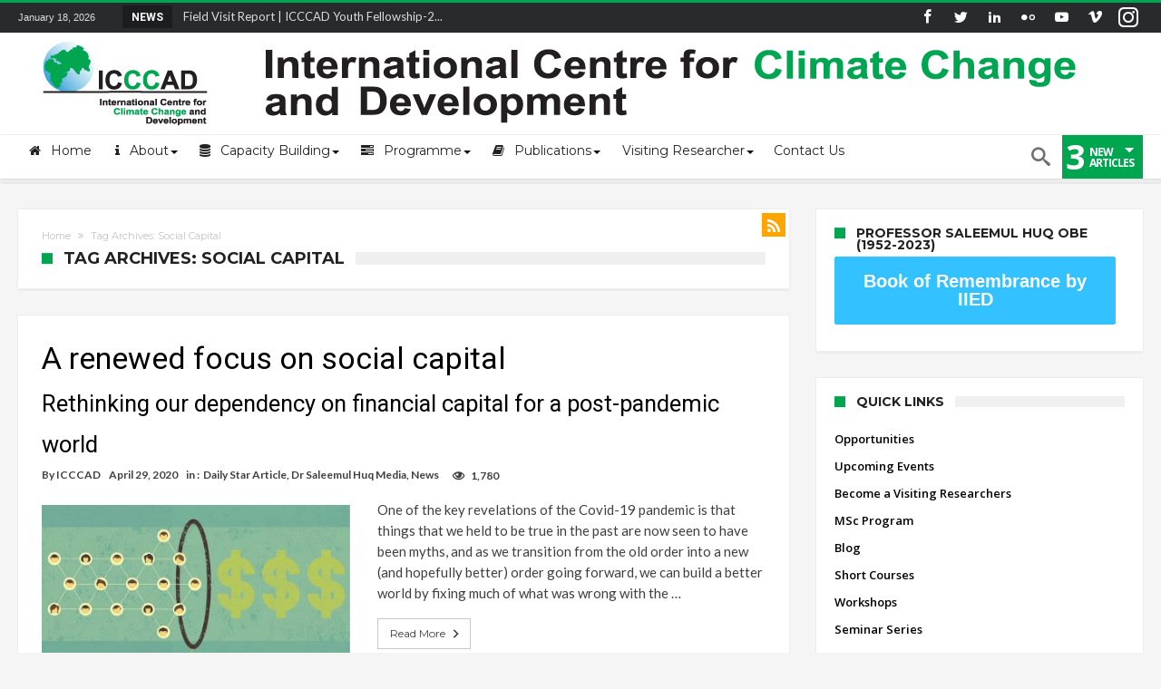

--- FILE ---
content_type: text/html; charset=UTF-8
request_url: https://icccad.net/tag/social-capital/
body_size: 18477
content:
<!DOCTYPE html>
<html lang="en-US" prefix="og: http://ogp.me/ns#" prefix="og: http://ogp.me/ns#">
<head>
    <meta http-equiv="X-UA-Compatible" content="IE=edge" />
    <meta http-equiv="Content-Type" content="text/html; charset=utf-8"/>
    <meta name="viewport" content="width=device-width, initial-scale=1, maximum-scale=1, user-scalable=0" />

    <script type="text/javascript">
	window.dataLayer = window.dataLayer || [];

	function gtag() {
		dataLayer.
		push(arguments);
	}

	gtag("consent", "default", {
		ad_user_data: "denied",
		ad_personalization: "denied",
		ad_storage: "denied",
		analytics_storage: "denied",
		functionality_storage: "denied",
		personalization_storage: "denied",
		security_storage: "granted",
		wait_for_update: 500,
	});
	gtag("set", "ads_data_redaction", true);
	</script>
<script type="text/javascript"
		id="Cookiebot"
		src="https://consent.cookiebot.com/uc.js"
		data-implementation="wp"
		data-cbid="aedce7c3-6f60-48fc-9783-3aa6795f613d"
						data-culture="EN"
					></script>
<title>Social Capital Archives | International Centre for Climate Change and Development (ICCCAD)</title>

<!-- This site is optimized with the Yoast SEO plugin v10.0 - https://yoast.com/wordpress/plugins/seo/ -->
<link rel="canonical" href="https://icccad.net/tag/social-capital/" />
<meta property="og:locale" content="en_US" />
<meta property="og:type" content="object" />
<meta property="og:title" content="Social Capital Archives | International Centre for Climate Change and Development (ICCCAD)" />
<meta property="og:url" content="https://icccad.net/tag/social-capital/" />
<meta property="og:site_name" content="International Centre for Climate Change and Development (ICCCAD)" />
<meta name="twitter:card" content="summary_large_image" />
<meta name="twitter:title" content="Social Capital Archives | International Centre for Climate Change and Development (ICCCAD)" />
<meta name="twitter:site" content="@ICCCAD" />
<!-- / Yoast SEO plugin. -->

<link rel='dns-prefetch' href='//www.google.com' />
<link rel='dns-prefetch' href='//fonts.googleapis.com' />
<link rel='dns-prefetch' href='//s.w.org' />
<link rel="alternate" type="application/rss+xml" title="International Centre for Climate Change and Development (ICCCAD) &raquo; Feed" href="https://icccad.net/feed/" />
<link rel="alternate" type="application/rss+xml" title="International Centre for Climate Change and Development (ICCCAD) &raquo; Comments Feed" href="https://icccad.net/comments/feed/" />
<link rel="alternate" type="text/calendar" title="International Centre for Climate Change and Development (ICCCAD) &raquo; iCal Feed" href="https://icccad.net/events/?ical=1" />
<link rel="alternate" type="application/rss+xml" title="International Centre for Climate Change and Development (ICCCAD) &raquo; Social Capital Tag Feed" href="https://icccad.net/tag/social-capital/feed/" />
		<script type="text/javascript">
			window._wpemojiSettings = {"baseUrl":"https:\/\/s.w.org\/images\/core\/emoji\/11.2.0\/72x72\/","ext":".png","svgUrl":"https:\/\/s.w.org\/images\/core\/emoji\/11.2.0\/svg\/","svgExt":".svg","source":{"concatemoji":"https:\/\/icccad.net\/wp-includes\/js\/wp-emoji-release.min.js"}};
			!function(e,a,t){var n,r,o,i=a.createElement("canvas"),p=i.getContext&&i.getContext("2d");function s(e,t){var a=String.fromCharCode;p.clearRect(0,0,i.width,i.height),p.fillText(a.apply(this,e),0,0);e=i.toDataURL();return p.clearRect(0,0,i.width,i.height),p.fillText(a.apply(this,t),0,0),e===i.toDataURL()}function c(e){var t=a.createElement("script");t.src=e,t.defer=t.type="text/javascript",a.getElementsByTagName("head")[0].appendChild(t)}for(o=Array("flag","emoji"),t.supports={everything:!0,everythingExceptFlag:!0},r=0;r<o.length;r++)t.supports[o[r]]=function(e){if(!p||!p.fillText)return!1;switch(p.textBaseline="top",p.font="600 32px Arial",e){case"flag":return s([55356,56826,55356,56819],[55356,56826,8203,55356,56819])?!1:!s([55356,57332,56128,56423,56128,56418,56128,56421,56128,56430,56128,56423,56128,56447],[55356,57332,8203,56128,56423,8203,56128,56418,8203,56128,56421,8203,56128,56430,8203,56128,56423,8203,56128,56447]);case"emoji":return!s([55358,56760,9792,65039],[55358,56760,8203,9792,65039])}return!1}(o[r]),t.supports.everything=t.supports.everything&&t.supports[o[r]],"flag"!==o[r]&&(t.supports.everythingExceptFlag=t.supports.everythingExceptFlag&&t.supports[o[r]]);t.supports.everythingExceptFlag=t.supports.everythingExceptFlag&&!t.supports.flag,t.DOMReady=!1,t.readyCallback=function(){t.DOMReady=!0},t.supports.everything||(n=function(){t.readyCallback()},a.addEventListener?(a.addEventListener("DOMContentLoaded",n,!1),e.addEventListener("load",n,!1)):(e.attachEvent("onload",n),a.attachEvent("onreadystatechange",function(){"complete"===a.readyState&&t.readyCallback()})),(n=t.source||{}).concatemoji?c(n.concatemoji):n.wpemoji&&n.twemoji&&(c(n.twemoji),c(n.wpemoji)))}(window,document,window._wpemojiSettings);
		</script>
		<style type="text/css">
img.wp-smiley,
img.emoji {
	display: inline !important;
	border: none !important;
	box-shadow: none !important;
	height: 1em !important;
	width: 1em !important;
	margin: 0 .07em !important;
	vertical-align: -0.1em !important;
	background: none !important;
	padding: 0 !important;
}
</style>
	<link rel='stylesheet' id='bdaia_shorty-style-css'  href='https://icccad.net/wp-content/plugins/bdaia-shortcodes/assets/style.css' type='text/css' media='all' />
<link rel='stylesheet' id='h5ab-print-font-awesome-css'  href='https://icccad.net/wp-content/plugins/print-post-and-page/css/font-awesome.min.css' type='text/css' media='all' />
<link rel='stylesheet' id='h5ab-print-css-css'  href='https://icccad.net/wp-content/plugins/print-post-and-page/css/h5ab-print.min.css' type='text/css' media='all' />
<link rel='stylesheet' id='wp-block-library-css'  href='https://icccad.net/wp-includes/css/dist/block-library/style.min.css' type='text/css' media='all' />
<link rel='stylesheet' id='bdaia_shorty_stylesheet-css'  href='https://icccad.net/wp-content/plugins/bdaia-shortcodes/assets/shortcodes.css' type='text/css' media='all' />
<link rel='stylesheet' id='contact-form-7-css'  href='https://icccad.net/wp-content/plugins/contact-form-7/includes/css/styles.css' type='text/css' media='all' />
<link rel='stylesheet' id='vform_dev_style-css'  href='https://icccad.net/wp-content/plugins/v-form/assets/css/style.css' type='text/css' media='all' />
<link rel='stylesheet' id='vform_dev_style2-css'  href='https://icccad.net/wp-content/plugins/v-form/assets/css/fontawesome.css' type='text/css' media='all' />
<link rel='stylesheet' id='woohoo-google-fonts-css'  href='https://fonts.googleapis.com/css?family=Oswald%3A400%2C300%2C700%7CLato%3A400%2C300%2C700%2C900%7CWork+Sans%3A400%2C300%2C500%2C600%2C700%2C800%2C900%7COpen+Sans%3A400%2C600%2C700%2C800%7CPlayfair+Display%3A400%2C700%2C900%2C400italic%7CRaleway%3A400%2C300%2C500%2C600%2C700%2C800%2C900%7CRoboto%3A400%2C300%2C100%2C700%7CMontserrat%3A400%2C700&#038;subset=latin%2Cgreek%2Cgreek-ext%2Cvietnamese%2Ccyrillic-ext%2Clatin-ext%2Ccyrillic' type='text/css' media='all' />
<link rel='stylesheet' id='dflip-style-css'  href='https://icccad.net/wp-content/plugins/3d-flipbook-dflip-lite/assets/css/dflip.min.css' type='text/css' media='all' />
<link rel='stylesheet' id='mc4wp-form-themes-css'  href='https://icccad.net/wp-content/plugins/mailchimp-for-wp/assets/css/form-themes.min.css' type='text/css' media='all' />
<link rel='stylesheet' id='tmm-css'  href='https://icccad.net/wp-content/plugins/team-members/inc/css/tmm_style.css' type='text/css' media='all' />
<link rel='stylesheet' id='woohoo-default-css'  href='https://icccad.net/wp-content/themes/woohoo/css/style.css' type='text/css' media='all' />
<style id='woohoo-default-inline-css' type='text/css'>
body.category-616 div.bdaia-blocks div.bdaia-post-rating{display: none !important;}body.category-616 div.bdaia-blocks div.bdaia-post-author-name{display: none !important;}body.category-616 div.bdaia-blocks div.bdaia-post-date, body.category-616 div.bdaia-blocks.bdaia-block22 div.block-article .bdaia-post-date{display: none !important;}body.category-616 div.bdaia-blocks div.bdaia-post-cat-list, div.bdaia-blocks .block-info-cat, body.category-616 div.bdaia-blocks.bdaia-block22 div.block-article .bdaia-post-cat-list{display: none !important;}body.category-616 div.bdaia-blocks div.bdaia-post-comment{display: none !important;}
</style>
<link rel='stylesheet' id='wooohoo-ilightbox-skin-css'  href='https://icccad.net/wp-content/themes/woohoo/css/ilightbox/dark-skin/skin.css' type='text/css' media='all' />
<link rel='stylesheet' id='wooohoo-ilightbox-skin-black-css'  href='https://icccad.net/wp-content/themes/woohoo/css/ilightbox/metro-black-skin/skin.css' type='text/css' media='all' />
<script type='text/javascript'>
/* <![CDATA[ */
var bd_w_blocks = {"bdaia_w_ajax_url":"https:\/\/icccad.net\/wp-admin\/admin-ajax.php","bdaia_w_ajax_nonce":"739d99e5b8"};
var bd_blocks = {"bdaia_ajax_url":"https:\/\/icccad.net\/wp-admin\/admin-ajax.php","bdaia_ajaxnonce":"739d99e5b8"};
var bd = "{\"nonce\":\"739d99e5b8\",\"ajaxurl\":\"https:\\\/\\\/icccad.net\\\/wp-admin\\\/admin-ajax.php\",\"is_singular\":false,\"bd_lazyload\":true,\"mobile_topmenu\":true,\"sticky_sidebar\":false,\"all_lightbox\":false,\"click_to_comments\":false,\"post_reading_position_indicator\":\"1\"}";
/* ]]> */
</script>
<script type='text/javascript' src='https://icccad.net/wp-includes/js/jquery/jquery.js'></script>
<script type='text/javascript' src='https://icccad.net/wp-includes/js/jquery/jquery-migrate.min.js'></script>
<script type='text/javascript' src='https://icccad.net/wp-content/plugins/bdaia-shortcodes/assets/js/scripts.js'></script>
<script type='text/javascript' src='https://icccad.net/wp-content/plugins/bdaia-shortcodes/assets/js/shorty-min.js'></script>
<link rel='https://api.w.org/' href='https://icccad.net/wp-json/' />
<link rel="EditURI" type="application/rsd+xml" title="RSD" href="https://icccad.net/xmlrpc.php?rsd" />
<link rel="wlwmanifest" type="application/wlwmanifest+xml" href="https://icccad.net/wp-includes/wlwmanifest.xml" /> 
<meta name="generator" content="WordPress 5.1.19" />
<meta name="tec-api-version" content="v1"><meta name="tec-api-origin" content="https://icccad.net"><link rel="https://theeventscalendar.com/" href="https://icccad.net/wp-json/tribe/events/v1/events/?tags=social-capital" />        <script type="text/javascript">
            /* <![CDATA[ */
            var sf_position = '0';
            var sf_templates = "<a href=\"{search_url_escaped}\"><span class=\"sf_text\">View All Results<\/span><\/a>";
            var sf_input = '.search-live';
            jQuery(document).ready(function(){
                jQuery(sf_input).ajaxyLiveSearch({"expand":false,"searchUrl":"https:\/\/icccad.net\/?s=%s","text":"Search","delay":500,"iwidth":180,"width":315,"ajaxUrl":"https:\/\/icccad.net\/wp-admin\/admin-ajax.php","rtl":0});
                jQuery(".live-search_ajaxy-selective-input").keyup(function() {
                    var width = jQuery(this).val().length * 8;
                    if(width < 50) {
                        width = 50;
                    }
                    jQuery(this).width(width);
                });
                jQuery(".live-search_ajaxy-selective-search").click(function() {
                    jQuery(this).find(".live-search_ajaxy-selective-input").focus();
                });
                jQuery(".live-search_ajaxy-selective-close").click(function() {
                    jQuery(this).parent().remove();
                });
            });
            /* ]]> */
        </script>
    <link rel="shortcut icon" href="http://www.icccad.net/wp-content/uploads/2020/10/favicon.png" type="image/x-icon" /><link rel="apple-touch-icon-precomposed" href="http://www.icccad.net/wp-content/uploads/2020/10/icccad-icon-57x57.png" /><link rel="apple-touch-icon-precomposed" sizes="114x114" href="http://www.icccad.net/wp-content/uploads/2020/10/icccad-icon-114x114.png" /><link rel="apple-touch-icon-precomposed" sizes="72x72" href="http://www.icccad.net/wp-content/uploads/2020/10/icccad-icon-72x72.png" /><link rel="apple-touch-icon-precomposed" sizes="144x144" href="http://www.icccad.net/wp-content/uploads/2020/10/icccad-icon-114x114.png" /><!-- Google tag (gtag.js) -->
<script async src="https://www.googletagmanager.com/gtag/js?id=G-QLR3DHSGMZ"></script>
<script>
  window.dataLayer = window.dataLayer || [];
  function gtag(){dataLayer.push(arguments);}
  gtag('js', new Date());

  gtag('config', 'G-QLR3DHSGMZ');
</script>

<!-- Google tag (gtag.js) -->
<script async src="https://www.googletagmanager.com/gtag/js?id=G-QLR3DHSGMZ"></script>
<script>
  window.dataLayer = window.dataLayer || [];
  function gtag(){dataLayer.push(arguments);}
  gtag('js', new Date());

  gtag('config', 'G-QLR3DHSGMZ');
</script><!-- Google Tag Manager -->
<script>(function(w,d,s,l,i){w[l]=w[l]||[];w[l].push({'gtm.start':
new Date().getTime(),event:'gtm.js'});var f=d.getElementsByTagName(s)[0],
j=d.createElement(s),dl=l!='dataLayer'?'&l='+l:'';j.async=true;j.src=
'https://www.googletagmanager.com/gtm.js?id='+i+dl;f.parentNode.insertBefore(j,f);
})(window,document,'script','dataLayer','GTM-59SW2754');</script>
<!-- End Google Tag Manager --><script type="text/javascript">
/* <![CDATA[ */
var userRating = {"ajaxurl":"https://icccad.net/wp-admin/admin-ajax.php" , "your_rating":"" , "nonce":"739d99e5b8"};
var userLike = {"ajaxurl":"https://icccad.net/wp-admin/admin-ajax.php" , "nonce":"739d99e5b8"};
/* ]]> */
var bdaia_theme_uri = 'https://icccad.net/wp-content/themes/woohoo';
</script>
<style type="text/css">

a:hover{color:#00a550}
::selection{background:#00a550}
a.more-link, button, .btn-link, input[type="button"], input[type="reset"], input[type="submit"] { background-color:#00a550}
button:active, .btn-link:active, input[type="button"]:active, input[type="reset"]:active, input[type="submit"]:active { background-color:#00a550}
.gotop:hover { background-color:#00a550}
.top-search { background-color:#00a550}
.primary-menu ul#menu-primary > li.current-menu-parent, .primary-menu ul#menu-primary > li.current-menu-ancestor, .primary-menu ul#menu-primary > li.current-menu-item, .primary-menu ul#menu-primary > li.current_page_item { color: #00a550; }
.primary-menu ul#menu-primary > li.current-menu-parent > a, .primary-menu ul#menu-primary > li.current-menu-ancestor > a, .primary-menu ul#menu-primary > li.current-menu-item > a, .primary-menu ul#menu-primary > li.current_page_item > a { color: #00a550; }
.primary-menu ul#menu-primary > li:hover > a { color: #00a550; }
.primary-menu ul#menu-primary li.bd_menu_item ul.sub-menu li:hover > ul.sub-menu, .primary-menu ul#menu-primary li.bd_mega_menu:hover > ul.bd_mega.sub-menu, .primary-menu ul#menu-primary li.bd_menu_item:hover > ul.sub-menu, .primary-menu ul#menu-primary .sub_cats_posts { border-top-color: #00a550; }
div.nav-menu.primary-menu-dark a.menu-trigger:hover i, div.nav-menu.primary-menu-light a.menu-trigger:hover i, div.nav-menu.primary-menu-light a.menu-trigger.active i, div.nav-menu.primary-menu-dark a.menu-trigger.active i { background: #00a550; }
span.bd-criteria-percentage { background: #00a550; color: #00a550; }
.divider-colors { background: #00a550; }
.blog-v1 article .entry-meta a { color: #00a550; }
.blog-v1 article .article-formats { background-color: #00a550; }
.cat-links { background-color: #00a550; }
.new-box { border-top-color: #00a550; }
.widget a:hover { color: #00a550; }
.timeline-article a:hover i {
    color: #00a550;
}
h4.block-title:before {background: #00a550;}
#header.bdayh-header.a {background: #00a550;}
.bdaia-load-comments-btn a:hover,
.bd-more-btn:hover{
    border-color: #00a550 ;
    background-color: #00a550 ;
}
#bdaia-cats-builder ul.slick-dots li.slick-active button{
	background: #00a550;
}
.bdaia-cats-more-btn,
.bbd-post-cat-content, .bbd-post-cat-content a,
.blog-v1 article a.more-link { color: #00a550; }
#big-grids .flex-next:hover,
#big-grids .flex-prev:hover,
.featured-title:hover .featured-cat a,
.featured-title .featured-comment a,
.big-grids-container .flex-control-paging li a.flex-active,
.tagcloud a:hover { background: #00a550; }
.featured-title:hover .bd-cat-link:before {border-top-color: #00a550;}
.featured-title .featured-comment a:after {
    border-color: #00a550 rgba(0, 0, 0, 0) rgba(0, 0, 0, 0) rgba(0, 0, 0, 0);
}
ul.tabs_nav li.active a { background: #00a550; }
.bd-tweets ul.tweet_list li.twitter-item a { color: #00a550; }
.widget.bd-login .login_user .bio-author-desc a { color: #00a550; }
.comment-reply-link, .comment-reply-link:link, .comment-reply-link:active { color: #00a550; }
.gallery-caption { background-color: #00a550; }
.slider-flex ol.flex-control-paging li a.flex-active { background: #00a550; }
#folio-main ul#filters li a.selected { background: #00a550; }
.search-mobile button.search-button { background: #00a550; }
.bdaia-pagination .current {
background-color: #00a550;
border-color: #00a550;
}
.gotop{background: #00a550;}
.ei-slider-thumbs li.ei-slider-element {background: #00a550;}
.ei-title h2,
.ei-title h3 {border-right-color: #00a550;}
.sk-circle .sk-child:before,
#reading-position-indicator{background: #00a550;}
#bdCheckAlso{border-top-color: #00a550;}
.woocommerce .product .onsale, .woocommerce .product a.button:hover, .woocommerce .product #respond input#submit:hover, .woocommerce .checkout input#place_order:hover, .woocommerce .woocommerce.widget .button:hover, .single-product .product .summary .cart .button:hover, .woocommerce-cart .woocommerce table.cart .button:hover, .woocommerce-cart .woocommerce .shipping-calculator-form .button:hover, .woocommerce .woocommerce-message .button:hover, .woocommerce .woocommerce-error .button:hover, .woocommerce .woocommerce-info .button:hover, .woocommerce-checkout .woocommerce input.button:hover, .woocommerce-page .woocommerce a.button:hover, .woocommerce-account div.woocommerce .button:hover, .woocommerce.widget .ui-slider .ui-slider-handle, .woocommerce.widget.widget_layered_nav_filters ul li a {background: none repeat scroll 0 0 #00a550 !important}
.bdaia-post-content blockquote p,
blockquote p{
color: #00a550;
}
.bdaia-ns-wrap:after {background:#00a550}
.bdaia-header-default #navigation .primary-menu ul#menu-primary > li >.bd_mega.sub-menu,
.bdaia-header-default #navigation .primary-menu ul#menu-primary > li > .sub-menu,
.bdaia-header-default #navigation .primary-menu ul#menu-primary .sub_cats_posts {border-top-color: #00a550}
.bdaia-header-default #navigation .primary-menu ul#menu-primary > li:hover > a:after,
.bdaia-header-default #navigation .primary-menu ul#menu-primary > li.current-menu-item > a:after,
.bdaia-header-default #navigation .primary-menu ul#menu-primary > li.current-menu-ancestor > a:after,
.bdaia-header-default #navigation .primary-menu ul#menu-primary > li.current-menu-parent > a:after {background:#00a550}
.bdaia-header-default #navigation .primary-menu #menu-primary > li:hover > a{color: #00a550}
.bdayh-click-open{background:#00a550}
div.bdaia-alert-new-posts-inner,
.bdaia-header-default .header-wrapper{border-top-color: #00a550}
.bdaia-post-content blockquote p,
blockquote p{color: #00a550}
.bdaia-post-content a {color: #00a550}
div.widget.bdaia-widget.bdaia-widget-timeline .widget-inner a:hover,
div.widget.bdaia-widget.bdaia-widget-timeline .widget-inner a:hover span.bdayh-date {
    color: #00a550;
}
div.widget.bdaia-widget.bdaia-widget-timeline .widget-inner a:hover span.bdayh-date:before {
    background: #00a550;
    border-color: #00a550;
}
#navigation .bdaia-alert-new-posts,
div.bdaia-tabs.horizontal-tabs ul.nav-tabs li.current:before,
div.bdaia-toggle h4.bdaia-toggle-head.toggle-head-open span.bdaia-sio {
    background: #00a550;
}
.woocommerce .product .onsale, .woocommerce .product a.button:hover, .woocommerce .product #respond input#submit:hover, .woocommerce .checkout input#place_order:hover, .woocommerce .woocommerce.widget .button:hover, .single-product .product .summary .cart .button:hover, .woocommerce-cart .woocommerce table.cart .button:hover, .woocommerce-cart .woocommerce .shipping-calculator-form .button:hover, .woocommerce .woocommerce-message .button:hover, .woocommerce .woocommerce-error .button:hover, .woocommerce .woocommerce-info .button:hover, .woocommerce-checkout .woocommerce input.button:hover, .woocommerce-page .woocommerce a.button:hover, .woocommerce-account div.woocommerce .button:hover, .woocommerce.widget .ui-slider .ui-slider-handle, .woocommerce.widget.widget_layered_nav_filters ul li a {
    background: none repeat scroll 0 0 #00a550 !important
}
div.bdaia-post-count {border-left-color :#00a550}

aside#bd-MobileSiderbar svg,
#bdaia-selector #bdaia-selector-toggle {background:#00a550}

div.bdaia-blocks.bdaia-block22 div.block-article hr{background:#00a550}
div.bdaia-blocks.bdaia-block22 div.block-article .post-more-btn a,
div.bdaia-blocks.bdaia-block22 div.block-article .post-more-btn a:hover,
div.bdaia-blocks.bdaia-block22 div.block-article .bdaia-post-cat-list a,
div.bdaia-blocks.bdaia-block22 div.block-article .bdaia-post-cat-list a:hover{color:#00a550}
div.woohoo-footer-top-area .tagcloud span,
div.woohoo-footer-top-area .tagcloud a:hover {background: #00a550;}
.bdaia-header-default #navigation.mainnav-dark .primary-menu ul#menu-primary > li:hover > a,
.bdaia-header-default #navigation.mainnav-dark .primary-menu ul#menu-primary > li.current-menu-item > a,
.bdaia-header-default #navigation.mainnav-dark .primary-menu ul#menu-primary > li.current-menu-ancestor > a,
.bdaia-header-default #navigation.mainnav-dark .primary-menu ul#menu-primary > li.current-menu-parent > a,
.bdaia-header-default #navigation.mainnav-dark {background: #00a550;}
.bdaia-header-default #navigation.dropdown-light .primary-menu ul#menu-primary li.bd_mega_menu div.bd_mega ul.bd_mega.sub-menu li a:hover,
.bdaia-header-default #navigation.dropdown-light .primary-menu ul#menu-primary li.bd_menu_item ul.sub-menu li a:hover,
.bdaia-header-default #navigation.dropdown-light .primary-menu ul#menu-primary .sub_cats_posts a:hover {color: #00a550;}
.bdaia-social-io-colored .bdaia-social-io a:hover {color: #FFF}
.bdaia-post-template-style8 .bdaia-post-template .bdaia-post-content {
    padding: 0 0 40px 0;
}
.wp-caption.alignleft {
    margin: 7px 26px 7px 0;
}
.wp-caption.alignright {
    margin: 7px 0 7px 26px;
}
/* recaptcha code-  .grecaptcha-badge { visibility: hidden; } */

.grecaptcha-badge { visibility: hidden; }
</style><!--[if IE]>
<script type="text/javascript">jQuery(document).ready(function (){ jQuery(".menu-item").has("ul").children("a").attr("aria-haspopup", "true");});</script>
<![endif]-->
<!--[if lt IE 9]>
<script src="https://icccad.net/wp-content/themes/woohoo/js/html5.js"></script>
<script src="https://icccad.net/wp-content/themes/woohoo/js/selectivizr-min.js"></script>
<![endif]-->
<!--[if IE 9]>
<link rel="stylesheet" type="text/css" media="all" href="https://icccad.net/wp-content/themes/woohoo/css/ie9.css" />
<![endif]-->
<!--[if IE 8]>
<link rel="stylesheet" type="text/css" media="all" href="https://icccad.net/wp-content/themes/woohoo/css/ie8.css" />
<![endif]-->
<!--[if IE 7]>
<link rel="stylesheet" type="text/css" media="all" href="https://icccad.net/wp-content/themes/woohoo/css/ie7.css" />
<![endif]-->
	<link rel="me" href="https://twitter.com/icccad"><meta name="twitter:widgets:link-color" content="#009dff"><meta name="twitter:widgets:border-color" content="#000000"><meta name="twitter:partner" content="tfwp">
<meta name="twitter:card" content="summary"><meta name="twitter:title" content="Tag: Social Capital"><meta name="twitter:site" content="@icccad">
    <script type="text/javascript">
        var doc = document.documentElement;
        doc.setAttribute('data-useragent', navigator.userAgent);
    </script>
</head>
<body class="archive tag tag-social-capital tag-1005 tribe-no-js  of-new-article ">

<div class="page-outer bdaia-header-default bdaia-lazyload  sticky-nav-on  bdaia-sidebar-right ">
	<div class="bg-cover"></div>
			<aside id="bd-MobileSiderbar">

							<div class="search-mobile">
					<form role="search" method="get" class="search-form" action="https://icccad.net/">
				<label>
					<span class="screen-reader-text">Search for:</span>
					<input type="search" class="search-field" placeholder="Search &hellip;" value="" name="s" />
				</label>
				<input type="submit" class="search-submit" value="Search" />
			</form>				</div>
			
			<div id="mobile-menu"></div>

							<div class="widget-social-links bdaia-social-io-colored">
					<div class="sl-widget-inner">
						<div class="bdaia-social-io bdaia-social-io-size-35">
<a class=" bdaia-io-url-facebook" title="Facebook" href="https://www.facebook.com/icccad" target="_blank"><span class="bdaia-io bdaia-io-facebook"></span></a>
<a class=" bdaia-io-url-twitter" title="Twitter" href="https://twitter.com/ICCCAD" target="_blank"><span class="bdaia-io bdaia-io-twitter"></span></a>
<a class=" bdaia-io-url-linkedin" title="LinkedIn" href="http://www.linkedin.com/company/icccad" target="_blank"><span class="bdaia-io bdaia-io-linkedin2"></span></a>
<a class=" bdaia-io-url-flickr" title="Flickr" href="https://www.flickr.com/photos/icccadarchive/albums" target="_blank"><span class="bdaia-io bdaia-io-flickr2"></span></a>
<a class=" bdaia-io-url-youtube" title="Youtube" href="https://www.youtube.com/user/ICCCADBD" target="_blank"><span class="bdaia-io bdaia-io-youtube"></span></a>
<a class=" bdaia-io-url-vimeo-square" title="Vimeo" href="https://vimeo.com/icccad" target="_blank"><span class="bdaia-io bdaia-io-vimeo"></span></a>
<a class=" bdaia-io-url-instagram" title="instagram" href="https://www.instagram.com/ICCCAD"  target="_blank" ><span class="bdaia-io bdaia-io-instagram"></span></a>
</div>					</div>
				</div>
			
		</aside>
	
	<div id="page">
		<div class="inner-wrapper">
			<div id="warp" class="clearfix  bdaia-sidebar-right ">
				
<div class="header-wrapper">

			<div class="bdayh-click-open">
			<div class="bd-ClickOpen bd-ClickAOpen">
				<span></span>
			</div>
		</div>
	
	
	<div class="cfix"></div>
	<div class="topbar"  style="background: #282A2B">
		<div class="bd-container">

			
			<div class="top-left-area">
				<span class="bdaia-current-time"> January 18, 2026</span>
				
<div class="breaking-news-items">
	 <span class="breaking-title">News</span>	<div class="breaking-cont">
		<ul class="webticker">
							<li>
					<h4>
						<a href="https://icccad.net/publications/event-report/icccad-youth-fellowship-2025/" rel="bookmark">
							<span style="display: none" class="bdaia-io bdaia-io-chevron_right"></span>
							&nbsp;&nbsp;&nbsp;Field Visit Report | ICCCAD Youth Fellowship-2...						</a>
					</h4>
				</li>
								<li>
					<h4>
						<a href="https://icccad.net/events/strength-insights-webinar-series-delivering-loss-and-damage-local-insights-for-global-action/" rel="bookmark">
							<span style="display: none" class="bdaia-io bdaia-io-chevron_right"></span>
							&nbsp;&nbsp;&nbsp;STRENGTH Insights Webinar Series: Delivering L...						</a>
					</h4>
				</li>
								<li>
					<h4>
						<a href="https://icccad.net/blog/locally-led-participation-in-action-reflections-from-the-field-on-inclusive-adaptation-and-social-agri-business-models/" rel="bookmark">
							<span style="display: none" class="bdaia-io bdaia-io-chevron_right"></span>
							&nbsp;&nbsp;&nbsp;Locally Led Participation in Action: Reflectio...						</a>
					</h4>
				</li>
								<li>
					<h4>
						<a href="https://icccad.net/events/field-visit/the-struggles-of-coastal-farmers-in-polders-of-bangladesh/" rel="bookmark">
							<span style="display: none" class="bdaia-io bdaia-io-chevron_right"></span>
							&nbsp;&nbsp;&nbsp;Beyond the Embankments: The Struggles of Coast...						</a>
					</h4>
				</li>
						</ul>
	</div>
</div>			</div>

			
			<div class="top-right-area">
				<div class="bdaia-social-io bdaia-social-io-size-32">
<a class=" bdaia-io-url-facebook" title="Facebook" href="https://www.facebook.com/icccad" target="_blank"><span class="bdaia-io bdaia-io-facebook"></span></a>
<a class=" bdaia-io-url-twitter" title="Twitter" href="https://twitter.com/ICCCAD" target="_blank"><span class="bdaia-io bdaia-io-twitter"></span></a>
<a class=" bdaia-io-url-linkedin" title="LinkedIn" href="http://www.linkedin.com/company/icccad" target="_blank"><span class="bdaia-io bdaia-io-linkedin2"></span></a>
<a class=" bdaia-io-url-flickr" title="Flickr" href="https://www.flickr.com/photos/icccadarchive/albums" target="_blank"><span class="bdaia-io bdaia-io-flickr2"></span></a>
<a class=" bdaia-io-url-youtube" title="Youtube" href="https://www.youtube.com/user/ICCCADBD" target="_blank"><span class="bdaia-io bdaia-io-youtube"></span></a>
<a class=" bdaia-io-url-vimeo-square" title="Vimeo" href="https://vimeo.com/icccad" target="_blank"><span class="bdaia-io bdaia-io-vimeo"></span></a>
<a class=" bdaia-io-url-instagram" title="instagram" href="https://www.instagram.com/ICCCAD"  target="_blank" ><span class="bdaia-io bdaia-io-instagram"></span></a>
</div>			</div>
		</div>
	</div>
	<div class="cfix"></div>

	
	
			<header class="header-container">
			<div class="bd-container">
				
    <div class="logo">
        <h2 class="site-title">                                <a href="https://icccad.net/" rel="home" title="International Centre for Climate Change and Development (ICCCAD)">
                <img src="http://icccad.net/wp-content/uploads/2017/10/icccad-web-logo.png" alt="International Centre for Climate Change and Development (ICCCAD)" />
            </a>
                    <script>jQuery(document).ready(function($) { var retina = window.devicePixelRatio > 1 ? true : false; if( retina ) { jQuery('.header-wrapper .logo img').attr('src', 'http://icccad.net/wp-content/uploads/2017/10/icccad-web-logo@2x.png'); jQuery('.header-wrapper .logo img').attr('width', '1200'); } });</script>
                	    </h2>    </div><!-- End Logo -->
				
			</div>
		</header>
	
	
<div class="cfix"></div>
<nav id="navigation" class="">
	<div class="navigation-wrapper">
		<div class="bd-container">
			<div class="primary-menu">
															<a class="nav-logo" title="International Centre for Climate Change and Development (ICCCAD)" href="https://icccad.net/">
							<img src="http://icccad.net/wp-content/uploads/2017/07/icccad_nav_logo-min.png" width="195" height="48" alt="International Centre for Climate Change and Development (ICCCAD)" />
						</a>
																	<ul id="menu-primary">
					<li id="menu-item-10533" class=" menu-item menu-item-type-post_type menu-item-object-page menu-item-home bd_depth- bd_menu_item " ><a href="https://icccad.net/"> <i class="fa fa fa-home"></i> <span class="menu-label" style="" >Home</span></a>

<div class="mega-menu-content">
</div><li id="menu-item-10534" class=" menu-item menu-item-type-custom menu-item-object-custom menu-item-has-children menu-parent-item menu-item--parent bd_depth- bd_menu_item " ><a href="#"> <i class="fa fa fa-info"></i> <span class="menu-label" style="" >About</span></a>

<ul class="bd_none sub-menu">
<li id="menu-item-10535" class=" menu-item menu-item-type-post_type menu-item-object-page bd_depth-  " ><a href="https://icccad.net/about-the-centre/"> <i class="fa fa fa-university"></i> <span class="menu-label" style="" >About the Centre</span></a>
<li id="menu-item-10536" class=" menu-item menu-item-type-custom menu-item-object-custom bd_depth-  " ><a href="https://www.icccad.net/our-team/"> <i class="fa fa fa-users"></i> <span class="menu-label" style="" >Our Team</span></a>
<li id="menu-item-10537" class=" menu-item menu-item-type-custom menu-item-object-custom bd_depth-  " ><a href="https://www.icccad.net/our-partners/"> <i class="fa fa fa-handshake-o"></i> <span class="menu-label" style="" >Our Partners</span></a>
<li id="menu-item-10538" class=" menu-item menu-item-type-custom menu-item-object-custom bd_depth-  " ><a href="https://www.icccad.net/vacancies/"> <i class="fa fa fa-id-card-o"></i> <span class="menu-label" style="" >Vacancies</span></a>
</ul>  

<div class="mega-menu-content">
</div><li id="menu-item-10539" class=" menu-item menu-item-type-custom menu-item-object-custom menu-item-has-children menu-parent-item menu-item--parent bd_depth- bd_menu_item " ><a href="#"> <i class="fa fa fa-database"></i> <span class="menu-label" style="" >Capacity Building</span></a>

<ul class="bd_none sub-menu">
<li id="menu-item-10540" class=" menu-item menu-item-type-post_type menu-item-object-page bd_depth-  " ><a href="https://icccad.net/msc/"> <i class="fa fa fa-graduation-cap"></i> <span class="menu-label" style="" >Master&#8217;s in Climate Change and Development</span></a>
<li id="menu-item-10541" class=" menu-item menu-item-type-custom menu-item-object-custom bd_depth-  " ><a href="https://www.icccad.net/category/icccad-iub-lecture/"> <i class="fa fa fa-stack-exchange"></i> <span class="menu-label" style="" >ICCCAD-IUB Lecture series</span></a>
<li id="menu-item-10542" class=" menu-item menu-item-type-post_type menu-item-object-page bd_depth-  " ><a href="https://icccad.net/short-courses/"> <i class="fa fa fa-pencil"></i> <span class="menu-label" style="" >Short Courses</span></a>
<li id="menu-item-10543" class=" menu-item menu-item-type-post_type menu-item-object-page bd_depth-  " ><a href="https://icccad.net/info-workshops/"> <i class="fa fa fa-slideshare"></i> <span class="menu-label" style="" >Workshops</span></a>
<li id="menu-item-10579" class=" menu-item menu-item-type-post_type menu-item-object-page bd_depth-  " ><a href="https://icccad.net/weekly-seminars/">  <span class="menu-label" style="" >Seminar Sessions</span></a>
<li id="menu-item-10580" class=" menu-item menu-item-type-post_type menu-item-object-page bd_depth-  " ><a href="https://icccad.net/cnrd/">  <span class="menu-label" style="" >Centers for Natural Resources and Development (CNRD)</span></a>
<li id="menu-item-10581" class=" menu-item menu-item-type-post_type menu-item-object-page bd_depth-  " ><a href="https://icccad.net/trans4m-ph/">  <span class="menu-label" style="" >Trans4m-PH Project</span></a>
<li id="menu-item-10582" class=" menu-item menu-item-type-post_type menu-item-object-page bd_depth-  " ><a href="https://icccad.net/mdeep/">  <span class="menu-label" style="" >MDEEP</span></a>
<li id="menu-item-10583" class=" menu-item menu-item-type-post_type menu-item-object-page bd_depth-  " ><a href="https://icccad.net/training-workshop-report/">  <span class="menu-label" style="" >Training-Workshop- Short Course Report</span></a>
</ul>  

<div class="mega-menu-content">
</div><li id="menu-item-10544" class=" menu-item menu-item-type-custom menu-item-object-custom menu-item-has-children menu-parent-item menu-item--parent bd_depth- bd_menu_item " ><a href="#"> <i class="fa fa fa-tasks"></i> <span class="menu-label" style="" >Programme</span></a>

<ul class="bd_none sub-menu">
<li id="menu-item-15743" class=" menu-item menu-item-type-custom menu-item-object-custom menu-item-has-children menu-parent-item menu-item--parent bd_depth-  " ><a href="#">  <span class="menu-label" style="" >Capacity Building</span></a>

	<ul class="bd_none sub-menu">
<li id="menu-item-15744" class=" menu-item menu-item-type-post_type menu-item-object-page bd_depth-  " ><a href="https://icccad.net/programmes/capacity-building/cap-res/">  <span class="menu-label" style="" >CAP-RES</span></a>
	</ul>  
<li id="menu-item-16271" class=" menu-item menu-item-type-post_type menu-item-object-page menu-item-has-children menu-parent-item menu-item--parent bd_depth-  " ><a href="https://icccad.net/programmes/displacement-programme/">  <span class="menu-label" style="" >Climate Change and Displacement Programme</span></a>

	<ul class="bd_none sub-menu">
<li id="menu-item-16665" class=" menu-item menu-item-type-post_type menu-item-object-page bd_depth-  " ><a href="https://icccad.net/programmes/displacement-programme/crmft/">  <span class="menu-label" style="" >CRMFT</span></a>
	</ul>  
<li id="menu-item-16501" class=" menu-item menu-item-type-post_type menu-item-object-page menu-item-has-children menu-parent-item menu-item--parent bd_depth-  " ><a href="https://icccad.net/programmes/just-transition/">  <span class="menu-label" style="" >Just Transition</span></a>

	<ul class="bd_none sub-menu">
<li id="menu-item-16500" class=" menu-item menu-item-type-post_type menu-item-object-page bd_depth-  " ><a href="https://icccad.net/programmes/just-transition/capacitating-garment-workers/">  <span class="menu-label" style="" >Capacitating Garment Workers</span></a>
	</ul>  
<li id="menu-item-10547" class=" menu-item menu-item-type-post_type menu-item-object-page bd_depth-  " ><a href="https://icccad.net/programmes/lla-programme/">  <span class="menu-label" style="" >Locally Led Adaptation (LLA) Programme</span></a>
<li id="menu-item-10545" class=" menu-item menu-item-type-post_type menu-item-object-page bd_depth-  " ><a href="https://icccad.net/luccc/">  <span class="menu-label" style="" >LUCCC Programme</span></a>
<li id="menu-item-10548" class=" menu-item menu-item-type-custom menu-item-object-custom menu-item-has-children menu-parent-item menu-item--parent bd_depth-  " ><a href="http://www.icccad.net/programmes/resilient-livelihood/">  <span class="menu-label" style="" >Livelihood Resilience</span></a>

	<ul class="bd_none sub-menu">
<li id="menu-item-10549" class=" menu-item menu-item-type-post_type menu-item-object-page bd_depth-  " ><a href="https://icccad.net/programmes/resilient-livelihood/panii-jibon/">  <span class="menu-label" style="" >Panii Jibon</span></a>
<li id="menu-item-10550" class=" menu-item menu-item-type-post_type menu-item-object-page bd_depth-  " ><a href="https://icccad.net/programmes/resilient-livelihood/governance-for-climate-resilience-g4cr/">  <span class="menu-label" style="" >Governance for Climate Resilience (G4CR)</span></a>
<li id="menu-item-10551" class=" menu-item menu-item-type-post_type menu-item-object-page bd_depth-  " ><a href="https://icccad.net/programmes/resilient-livelihood/liveable-regional-cities-in-bangladesh/">  <span class="menu-label" style="" >Liveable Regional Cities in Bangladesh (LRC)</span></a>
<li id="menu-item-10552" class=" menu-item menu-item-type-post_type menu-item-object-page bd_depth-  " ><a href="https://icccad.net/programmes/resilient-livelihood/gibika/">  <span class="menu-label" style="" >Gibika</span></a>
	</ul>  
<li id="menu-item-16811" class=" menu-item menu-item-type-custom menu-item-object-custom menu-item-has-children menu-parent-item menu-item--parent bd_depth-  " ><a href="http://icccad.net/programmes/loss-and-damage-programme">  <span class="menu-label" style="" >Loss and Damage</span></a>

	<ul class="bd_none sub-menu">
<li id="menu-item-16812" class=" menu-item menu-item-type-post_type menu-item-object-page bd_depth-  " ><a href="https://icccad.net/programmes/loss-and-damage-programme/adaptation-and-loss-damage-support-to-ldcs/">  <span class="menu-label" style="" >Adaptation and Loss &#038; Damage Support to LDCs</span></a>
	</ul>  
<li id="menu-item-10553" class=" menu-item menu-item-type-custom menu-item-object-custom menu-item-has-children menu-parent-item menu-item--parent bd_depth-  " ><a href="#">  <span class="menu-label" style="" >Climate Services</span></a>

	<ul class="bd_none sub-menu">
<li id="menu-item-10554" class=" menu-item menu-item-type-post_type menu-item-object-page bd_depth-  " ><a href="https://icccad.net/programmes/climate-services/bacs/">  <span class="menu-label" style="" >Bangladesh Academy for Climate Services (BACS)</span></a>
	</ul>  
<li id="menu-item-10555" class=" menu-item menu-item-type-post_type menu-item-object-page menu-item-has-children menu-parent-item menu-item--parent bd_depth-  " ><a href="https://icccad.net/programmes/npc/">  <span class="menu-label" style="" >Nature, People and Climate (NPC) Programme</span></a>

	<ul class="bd_none sub-menu">
<li id="menu-item-16697" class=" menu-item menu-item-type-post_type menu-item-object-page bd_depth-  " ><a href="https://icccad.net/programmes/npc/paribartan/">  <span class="menu-label" style="" >PARIBARTAN</span></a>
	</ul>  
<li id="menu-item-10557" class=" menu-item menu-item-type-post_type menu-item-object-page bd_depth-  " ><a href="https://icccad.net/programmes/youth-programme/">  <span class="menu-label" style="" >Youth and Gender Programme</span></a>
<li id="menu-item-10560" class=" menu-item menu-item-type-custom menu-item-object-custom menu-item-has-children menu-parent-item menu-item--parent bd_depth-  " ><a href="#">  <span class="menu-label" style="" >Cimate Finance</span></a>

	<ul class="bd_none sub-menu">
<li id="menu-item-10561" class=" menu-item menu-item-type-post_type menu-item-object-page bd_depth-  " ><a href="https://icccad.net/climate-finance-transparency-mechanism-cftm/">  <span class="menu-label" style="" >Climate Finance Transparency Mechanism (CFTM)</span></a>
	</ul>  
<li id="menu-item-10546" class=" menu-item menu-item-type-post_type menu-item-object-page bd_depth-  " ><a href="https://icccad.net/programmes/urban-climate-change/">  <span class="menu-label" style="" >Urban Climate Change Programme</span></a>
<li id="menu-item-10584" class=" menu-item menu-item-type-custom menu-item-object-custom menu-item-has-children menu-parent-item menu-item--parent bd_depth-  " ><a href="https://www.icccad.net/programmes/knowledge-management/">  <span class="menu-label" style="" >Knowledge Management</span></a>

	<ul class="bd_none sub-menu">
<li id="menu-item-10585" class=" menu-item menu-item-type-custom menu-item-object-custom menu-item-has-children menu-parent-item menu-item--parent bd_depth-  " ><a href="https://www.icccad.net/programmes/knowledge-management/gobeshona/">  <span class="menu-label" style="" >Gobeshona</span></a>

		<ul class="bd_none sub-menu">
<li id="menu-item-10586" class=" menu-item menu-item-type-custom menu-item-object-custom bd_depth-  " ><a href="https://www.icccad.net/programmes/knowledge-management/gobeshona/gobeshona5/">  <span class="menu-label" style="" >Gobeshona5</span></a>
		</ul>  
<li id="menu-item-10587" class=" menu-item menu-item-type-custom menu-item-object-custom bd_depth-  " ><a href="https://www.icccad.net/programmes/knowledge-management/universities-as-knowledge-brokers/">  <span class="menu-label" style="" >Universities as knowledge brokers</span></a>
	</ul>  
<li id="menu-item-10589" class=" menu-item menu-item-type-custom menu-item-object-custom menu-item-has-children menu-parent-item menu-item--parent bd_depth-  " ><a href="#">  <span class="menu-label" style="" >SDGs</span></a>

	<ul class="bd_none sub-menu">
<li id="menu-item-10590" class=" menu-item menu-item-type-custom menu-item-object-custom bd_depth-  " ><a href="https://www.icccad.net/renewable-energy/">  <span class="menu-label" style="" >SDGs &#038; Renewable Energy</span></a>
<li id="menu-item-10591" class=" menu-item menu-item-type-custom menu-item-object-custom bd_depth-  " ><a href="https://www.icccad.net/zero-zero/">  <span class="menu-label" style="" >Zero Hunger-Zero Emissions</span></a>
	</ul>  
<li id="menu-item-10592" class=" menu-item menu-item-type-custom menu-item-object-custom bd_depth-  " ><a href="http://Policy%20Support%20Programme">  <span class="menu-label" style="" >Policy Support</span></a>
<li id="menu-item-10594" class=" menu-item menu-item-type-custom menu-item-object-custom menu-item-has-children menu-parent-item menu-item--parent bd_depth-  " ><a href="#">  <span class="menu-label" style="" >Migration</span></a>

	<ul class="bd_none sub-menu">
<li id="menu-item-10595" class=" menu-item menu-item-type-custom menu-item-object-custom bd_depth-  " ><a href="https://www.icccad.net/trapped-population/">  <span class="menu-label" style="" >Trapped Population</span></a>
	</ul>  
<li id="menu-item-10596" class=" menu-item menu-item-type-custom menu-item-object-custom bd_depth-  " ><a href="#">  <span class="menu-label" style="" >Mitigation</span></a>
<li id="menu-item-10597" class=" menu-item menu-item-type-custom menu-item-object-custom menu-item-has-children menu-parent-item menu-item--parent bd_depth-  " ><a href="#">  <span class="menu-label" style="" >Adaptation Technology</span></a>

	<ul class="bd_none sub-menu">
<li id="menu-item-10598" class=" menu-item menu-item-type-custom menu-item-object-custom bd_depth-  " ><a href="https://www.icccad.net/cba/">  <span class="menu-label" style="" >CBA</span></a>
	</ul>  
<li id="menu-item-10599" class=" menu-item menu-item-type-custom menu-item-object-custom bd_depth-  " ><a href="https://www.icccad.net/programmes/maintains/">  <span class="menu-label" style="" >MAINTAINS</span></a>
<li id="menu-item-10600" class=" menu-item menu-item-type-custom menu-item-object-custom menu-item-has-children menu-parent-item menu-item--parent bd_depth-  " ><a href="#">  <span class="menu-label" style="" >Previous Programmes</span></a>

	<ul class="bd_none sub-menu">
<li id="menu-item-10601" class=" menu-item menu-item-type-custom menu-item-object-custom bd_depth-  " ><a href="https://www.icccad.net/arcab/">  <span class="menu-label" style="" >ARCAB</span></a>
<li id="menu-item-10602" class=" menu-item menu-item-type-custom menu-item-object-custom menu-item-has-children menu-parent-item menu-item--parent bd_depth-  " ><a href="#">  <span class="menu-label" style="" >Monitoring, Evaluation &#038; Learning (MEL)</span></a>

		<ul class="bd_none sub-menu">
<li id="menu-item-10603" class=" menu-item menu-item-type-custom menu-item-object-custom bd_depth-  " ><a href="https://www.icccad.net/me-framework/">  <span class="menu-label" style="" >M&#038;E Framework for Climate Change Adaptation</span></a>
		</ul>  
	</ul>  
</ul>  

<div class="mega-menu-content">
</div><li id="menu-item-10572" class=" menu-item menu-item-type-custom menu-item-object-custom menu-item-has-children menu-parent-item menu-item--parent bd_depth- bd_menu_item " ><a href="http://www.icccad.net/category/publications/"> <i class="fa fa fa-book"></i> <span class="menu-label" style="" >Publications</span></a>

<ul class="bd_none sub-menu">
<li id="menu-item-10605" class=" menu-item menu-item-type-custom menu-item-object-custom bd_depth-  " ><a href="https://www.icccad.net/category/publications/journal-article/">  <span class="menu-label" style="" >Journal Article</span></a>
<li id="menu-item-10606" class=" menu-item menu-item-type-custom menu-item-object-custom bd_depth-  " ><a href="https://www.icccad.net/category/publications/policy-brief/">  <span class="menu-label" style="" >Policy Brief</span></a>
<li id="menu-item-10607" class=" menu-item menu-item-type-custom menu-item-object-custom bd_depth-  " ><a href="https://www.icccad.net/category/publications/research-report/">  <span class="menu-label" style="" >Research Report</span></a>
<li id="menu-item-10608" class=" menu-item menu-item-type-custom menu-item-object-custom bd_depth-  " ><a href="https://www.icccad.net/category/publications/issue-paper/">  <span class="menu-label" style="" >Issue paper</span></a>
<li id="menu-item-10609" class=" menu-item menu-item-type-custom menu-item-object-custom bd_depth-  " ><a href="https://www.icccad.net/category/publications/background-paper/">  <span class="menu-label" style="" >Background Paper</span></a>
<li id="menu-item-16185" class=" menu-item menu-item-type-taxonomy menu-item-object-category bd_depth-  " ><a href="https://icccad.net/category/digital-comics/">  <span class="menu-label" style="" >Digital Comics</span></a>
<li id="menu-item-10614" class=" menu-item menu-item-type-custom menu-item-object-custom bd_depth-  " ><a href="https://www.icccad.net/category/publications/infographic/">  <span class="menu-label" style="" >Infographic</span></a>
<li id="menu-item-10610" class=" menu-item menu-item-type-custom menu-item-object-custom bd_depth-  " ><a href="https://www.icccad.net/category/publications/event-report/">  <span class="menu-label" style="" >Event Report</span></a>
<li id="menu-item-10611" class=" menu-item menu-item-type-custom menu-item-object-custom bd_depth-  " ><a href="https://www.icccad.net/category/publications/workshop-report/">  <span class="menu-label" style="" >Workshop Report</span></a>
<li id="menu-item-10612" class=" menu-item menu-item-type-custom menu-item-object-custom bd_depth-  " ><a href="https://www.icccad.net/category/publications/msc-thesis/">  <span class="menu-label" style="" >MSc Thesis</span></a>
<li id="menu-item-10613" class=" menu-item menu-item-type-custom menu-item-object-custom bd_depth-  " ><a href="https://www.icccad.net/category/publications/newspaper-and-magazine-articles/">  <span class="menu-label" style="" >Newspaper and magazine articles</span></a>
<li id="menu-item-10615" class=" menu-item menu-item-type-custom menu-item-object-custom menu-item-has-children menu-parent-item menu-item--parent bd_depth-  " ><a href="https://www.icccad.net/publications/">  <span class="menu-label" style="" >Publications archives</span></a>

	<ul class="bd_none sub-menu">
<li id="menu-item-10616" class=" menu-item menu-item-type-custom menu-item-object-custom bd_depth-  " ><a href="https://www.icccad.net/publications/journals/">  <span class="menu-label" style="" >Journal Articles</span></a>
<li id="menu-item-10617" class=" menu-item menu-item-type-custom menu-item-object-custom bd_depth-  " ><a href="https://www.icccad.net/working-papers/">  <span class="menu-label" style="" >Working Papers</span></a>
<li id="menu-item-10618" class=" menu-item menu-item-type-custom menu-item-object-custom bd_depth-  " ><a href="https://www.icccad.net/publications/policy-briefs/">  <span class="menu-label" style="" >Policy Briefs</span></a>
<li id="menu-item-10619" class=" menu-item menu-item-type-custom menu-item-object-custom bd_depth-  " ><a href="https://www.icccad.net/publications/reports-scoping-studies/">  <span class="menu-label" style="" >Reports / Scoping Studies</span></a>
<li id="menu-item-10620" class=" menu-item menu-item-type-custom menu-item-object-custom bd_depth-  " ><a href="https://www.icccad.net/publications/event-proceedings/">  <span class="menu-label" style="" >Event Proceedings</span></a>
<li id="menu-item-10621" class=" menu-item menu-item-type-custom menu-item-object-custom menu-item-has-children menu-parent-item menu-item--parent bd_depth-  " ><a href="#">  <span class="menu-label" style="" >Newspaper Articles</span></a>

		<ul class="bd_none sub-menu">
<li id="menu-item-10622" class=" menu-item menu-item-type-custom menu-item-object-custom bd_depth-  " ><a target="_blank" href="http://www.thedailystar.net/author/saleemul-huq">  <span class="menu-label" style="" >Dr. Huq&#8217;s Daily Star Editorials</span></a>
<li id="menu-item-10623" class=" menu-item menu-item-type-custom menu-item-object-custom bd_depth-  " ><a href="http://www.dhakatribune.com/articles/tribune-supplements/tribune-climate/">  <span class="menu-label" style="" >Climate Tribune Magazine by Dhaka Tribune</span></a>
		</ul>  
<li id="menu-item-10624" class=" menu-item menu-item-type-custom menu-item-object-custom bd_depth-  " ><a href="https://www.icccad.net/publications/miscellaneous/">  <span class="menu-label" style="" >Miscellaneous</span></a>
	</ul>  
</ul>  

<div class="mega-menu-content">
</div><li id="menu-item-10568" class=" menu-item menu-item-type-post_type menu-item-object-page menu-item-has-children menu-parent-item menu-item--parent bd_depth-  " ><a href="https://icccad.net/visiting-researcher/">  <span class="menu-label" style="" >Visiting Researcher</span></a>

<ul class="bd_none sub-menu">
<li id="menu-item-10626" class=" menu-item menu-item-type-custom menu-item-object-custom bd_depth-  " ><a href="https://www.icccad.net/vacancies/apply-vr/">  <span class="menu-label" style="" >Apply for Visiting Researchers</span></a>
<li id="menu-item-10627" class=" menu-item menu-item-type-custom menu-item-object-custom bd_depth-  " ><a href="https://www.icccad.net/visiting-researcher/learn-bangla-language/">  <span class="menu-label" style="" >Learn Bangla Language</span></a>
</ul>  

<div class="mega-menu-content">
</div><li id="menu-item-10654" class=" menu-item menu-item-type-custom menu-item-object-custom bd_depth-  " ><a href="https://www.icccad.net/contact-us/">  <span class="menu-label" style="" >Contact Us</span></a>

<div class="mega-menu-content">
</div>				</ul>
			</div>

            <div class="nav-right-area">
							<span class="bdaia-alert-new-posts">
					<span class="n">3</span>
					<span class="t">
						<small>New</small>
						<small>Articles</small>
					</span>
				</span>
			
							<div class="bdaia-nav-search">
					<span class="bdaia-ns-btn bdaia-io bdaia-io-search"></span>
					<div class="bdaia-ns-wrap">
						<div class="bdaia-ns-content">
							<div class="bdaia-ns-inner">
								<form method="get" id="searchform" action="https://icccad.net/">
									<input type="text" class="bbd-search-field search-live" id="s" name="s" value="Search" onfocus="if (this.value == 'Search') {this.value = '';}" onblur="if (this.value == '') {this.value = 'Search';}"  />
									<button type="submit" class="bbd-search-btn"><span class="bdaia-io bdaia-io-search"></span></button>
								</form>
							</div>
						</div>
					</div>
				</div>
			
			
			
			
            </div>

							<div class="cfix"></div>
				<div class="bdaia-alert-new-posts-content">
					<div class="bdaia-alert-new-posts-inner">
						<div class="bdaia-anp-inner">
							<ul>
															<li>
									<a href="https://icccad.net/publications/event-report/centering-community-voices-through-peer-learning-reflections-from-the-bay-of-bengal-convening-on-neld/">
										<span class="ti"><span class="bdayh-date">4 days ago</span></span>
										<span class="tit">Learning Report | Centering Community Voices through Peer Learning: Reflections from the Bay of Bengal Convening on Non-Economic Loss and Damage</span>
									</a>
								</li>
																							<li>
									<a href="https://icccad.net/publications/event-report/event-report-youth-voices-for-climate-resilience-2025-youth-led-policy-dialogue/">
										<span class="ti"><span class="bdayh-date">2 weeks ago</span></span>
										<span class="tit">Event Report | Youth Voices for Climate Resilience 2025 : Youth-led Policy Dialogue</span>
									</a>
								</li>
																							<li>
									<a href="https://icccad.net/publications/event-report/event-report-celebrating-youth-leadership-in-climate-resilience-2025/">
										<span class="ti"><span class="bdayh-date">2 weeks ago</span></span>
										<span class="tit">Event Report | Celebrating Youth Leadership in Climate Resilience 2025</span>
									</a>
								</li>
																													</ul>
						</div>
						<div class="cfix"></div>
					</div>
				</div>
			
			<div class="cfix"></div>
		</div>
	</div>
</nav>
<div class="cfix"></div>

</div>



								
								
																				<div class="bdMain">	<div class="bdaia-home-container">
		<div class="bd-container">
			<div class="bd-main">
									<div class="bdaia-template-head">
						<a class="rss-cat-icon rss-icon tooltip-s" title="Feed Subscription"  href="https://icccad.net/tag/social-capital/feed/"><span class="bdaia-io bdaia-io-rss"></span></a>
						<div class="bdaia-th-container">
							<div xmlns:v="http://rdf.data-vocabulary.org/#"  class="bdaia-crumb-container"><span typeof="v:Breadcrumb"><a rel="v:url" property="v:title" class="crumbs-home" href="https://icccad.net">Home</a></span> <span class="delimiter"><span class="bdaia-io bdaia-io-angle-double-right"></span></span> <span class="current">Tag Archives: Social Capital</span></div><div class="bdayh-clearfix"></div><!-- END breadcrumbs. -->							<h4 class="block-title"><span>Tag Archives: Social Capital</span></h4>
													</div>
					</div><!--/END Head/-->
												<div class="cfix"></div>
				<div class="bdaia-block-wrap">
								<div class="bdaia-blocks bdaia-block1">
				<div class="bdaia-blocks-container">
											
<div class="block-article bdaiaFadeIn">
	<article >
		<header>
			<h2 class="entry-title"><a href="https://icccad.net/daily-star-articles/a-renewed-focus-on-social-capital-rethinking-our-dependency-on-financial-capital-for-a-post-pandemic-world/"><span>A renewed focus on social capital <br><sub><p>Rethinking our dependency on financial capital for a post-pandemic world</p></sub></span></a></h2>
		</header>
		<footer>
						<div class="bdaia-post-author-name">
				By&nbsp;<a href="https://icccad.net/author/wadmini3c/" title="Posts by ICCCAD" rel="author">ICCCAD</a>							</div>
			<div class="bdaia-post-date"><span class="bdayh-date">April 29, 2020</span></div>
			<div class="bdaia-post-cat-list">in&nbsp;: &nbsp;<a href="https://icccad.net/category/daily-star-articles/" rel="category tag">Daily Star Article</a>, <a href="https://icccad.net/category/dr-saleemul-huq-media/" rel="category tag">Dr Saleemul Huq Media</a>, <a href="https://icccad.net/category/news/" rel="category tag">News</a></div>
						<div class="bdaia-post-view"><span class='bdaia-io bdaia-io-eye'></span>1,780</div>		</footer>
		<div class="block-article-img-container">
										<a href="https://icccad.net/daily-star-articles/a-renewed-focus-on-social-capital-rethinking-our-dependency-on-financial-capital-for-a-post-pandemic-world/">
					<img width="384" height="220" src="https://icccad.net/wp-content/uploads/2020/04/crowd_funding-min-384x220.jpg" class="attachment-bdaia-block11 size-bdaia-block11 wp-post-image" alt="" />				</a>
					</div>
		<div class="block-article-content-wrapper">
			<p class="block-exb">One of the key revelations of the Covid-19 pandemic is that things that we held to be true in the past are now seen to have been myths, and as we transition from the old order into a new (and hopefully better) order going forward, we can build a better world by fixing much of what was wrong with the &hellip;</p>
			<div class="bd-more-btn"><a href="https://icccad.net/daily-star-articles/a-renewed-focus-on-social-capital-rethinking-our-dependency-on-financial-capital-for-a-post-pandemic-world/">Read More<span class="bdaia-io bdaia-io-chevron_right"></span></a></div>
		</div>
		<div class="cfix"></div>
	</article>
</div>									</div>
			</div>
												</div><!--/END Wrap/-->
			</div>
			
<div class="bd-sidebar theia_sticky">
	<div class="cfix"></div>
	<div class="theiaStickySidebar">
		<div id="bdaia-widget-html-32" class="widget bdaia-widget bdaia-widget-html "><h4 class="block-title"><span>Professor Saleemul Huq OBE (1952-2023) </span></h4>
<div class="widget-inner">
<p style="text-align: center;"><span class='bdaia-btns bdaia-btn-large' style="background:#33C1FF !important;color:#ffffff !important;"><a href="https://iied.org/professor-saleemul-huq-obe-1952-2023" target="_blank" rel="nofollow" style="color:#ffffff !important;">Book of Remembrance by IIED </a></span></p></div>
</div><div id="nav_menu-2" class="widget bdaia-widget widget_nav_menu">
<h4 class="block-title"><span>Quick Links</span></h4>
<div class="widget-inner">
<div class="menu-top-menu-container"><ul id="menu-top-menu" class="menu"><li id="menu-item-16228" class="menu-item menu-item-type-taxonomy menu-item-object-category menu-item-16228"><a href="https://icccad.net/category/opportunities/">Opportunities</a></li>
<li id="menu-item-3932" class="menu-item menu-item-type-post_type menu-item-object-page menu-item-3932"><a href="https://icccad.net/events/">Upcoming Events</a></li>
<li id="menu-item-3937" class="menu-item menu-item-type-post_type menu-item-object-page menu-item-3937"><a href="https://icccad.net/vacancies/apply-vr/">Become a Visiting Researchers</a></li>
<li id="menu-item-4159" class="menu-item menu-item-type-custom menu-item-object-custom menu-item-4159"><a href="http://www.icccad.net/msc">MSc  Program</a></li>
<li id="menu-item-3800" class="menu-item menu-item-type-taxonomy menu-item-object-category menu-item-3800"><a href="https://icccad.net/category/blog/">Blog</a></li>
<li id="menu-item-5202" class="menu-item menu-item-type-custom menu-item-object-custom menu-item-5202"><a href="http://www.icccad.net/short-courses/">Short Courses</a></li>
<li id="menu-item-5203" class="menu-item menu-item-type-custom menu-item-object-custom menu-item-5203"><a href="http://www.icccad.net/info-workshops/">Workshops</a></li>
<li id="menu-item-3803" class="menu-item menu-item-type-taxonomy menu-item-object-category menu-item-3803"><a href="https://icccad.net/category/seminar-series/">Seminar Series</a></li>
</ul></div></div>
</div><div id="bdaia-widget-timeline-3" class="widget bdaia-widget bdaia-widget-timeline">
<div class="widget-inner">
			<ul>
										<li>
							<a href="https://icccad.net/publications/event-report/icccad-youth-fellowship-2025/">
								<span class="bdayh-date">December 8, 2025</span>								<h3>Field Visit Report | ICCCAD Youth Fellowship-2025</h3>
							</a>
						</li>
												<li>
							<a href="https://icccad.net/events/strength-insights-webinar-series-delivering-loss-and-damage-local-insights-for-global-action/">
								<span class="bdayh-date">October 8, 2025</span>								<h3>STRENGTH Insights Webinar Series: Delivering Loss and Damage Local Insights for Global Action</h3>
							</a>
						</li>
												<li>
							<a href="https://icccad.net/publications/newspaper-and-magazine-articles/magazine-displaced-by-climate-the-human-cost/">
								<span class="bdayh-date">August 12, 2025</span>								<h3>Magazine | Displaced by Climate: The Human Cost</h3>
							</a>
						</li>
												<li>
							<a href="https://icccad.net/blog/locally-led-participation-in-action-reflections-from-the-field-on-inclusive-adaptation-and-social-agri-business-models/">
								<span class="bdayh-date">July 27, 2025</span>								<h3>Locally Led Participation in Action: Reflections from the Field on Inclusive Adaptation and Social Agri-Business Models</h3>
							</a>
						</li>
									</ul>
		</div>
</div><div id="bdaia-widget-e3-8" class="widget bdaia-widget bdaia-widget-e3 "><div class="widget-inner">
<div class="e3-inner"><a href="http://icccad.net/climate-tribune/"  target="_blank" ><img src="http://www.icccad.net/wp-content/uploads/2018/07/Climate-Tribune-min.jpg" alt="" /></a></div></div>
</div><div id="bdaia-widget-html-29" class="widget bdaia-widget bdaia-widget-html "><div class="widget-inner">
<div class="clear-fix"></div>

<span class='bdaia-btns bdaia-btn-full' style="background:#00b000 !important;color:#ffffff !important;"><a href="http://www.icccad.net/voicesfromthefrontline/" target="_blank" rel="nofollow" style="color:#ffffff !important;">Voices from the Frontline</a></span>
<div class="clear-fix"></div></div>
</div><div id="bdaia-social-links-2" class="widget bdaia-widget bdaia-social-links">
<h4 class="block-title"><span>Follow Us</span></h4>
<div class="widget-inner">
			<div class="widget-social-links bdaia-social-io-colored">
				<div class="bdaia-social-io bdaia-social-io-size-35">
<a class="none bdaia-io-url-facebook" title="Facebook" href="https://www.facebook.com/icccad" target="_blank"><span class="bdaia-io bdaia-io-facebook"></span></a>
<a class="none bdaia-io-url-twitter" title="Twitter" href="https://twitter.com/ICCCAD" target="_blank"><span class="bdaia-io bdaia-io-twitter"></span></a>
<a class="none bdaia-io-url-linkedin" title="LinkedIn" href="http://www.linkedin.com/company/icccad" target="_blank"><span class="bdaia-io bdaia-io-linkedin2"></span></a>
<a class="none bdaia-io-url-flickr" title="Flickr" href="https://www.flickr.com/photos/icccadarchive/albums" target="_blank"><span class="bdaia-io bdaia-io-flickr2"></span></a>
<a class="none bdaia-io-url-youtube" title="Youtube" href="https://www.youtube.com/user/ICCCADBD" target="_blank"><span class="bdaia-io bdaia-io-youtube"></span></a>
<a class="none bdaia-io-url-vimeo-square" title="Vimeo" href="https://vimeo.com/icccad" target="_blank"><span class="bdaia-io bdaia-io-vimeo"></span></a>
<a class="none bdaia-io-url-instagram" title="instagram" href="https://www.instagram.com/ICCCAD"  target="_blank" ><span class="bdaia-io bdaia-io-instagram"></span></a>
</div>			</div>
		</div>
</div>	</div>
</div>
		</div>
	</div><!-- END Home Container. -->
					</div>
						                                                <div class="bdaia-footer">
	                        
		<div class="bdaia-footer-widgets" style ="background-color:#363839;">
		<div class="bd-container">
			<div class="bdaia-footer-widgets-area footer-col-four">

									<div id="footer-first" class="footer-widget-inner">
						<div id="nav_menu-3" class="widget bdaia-widget widget_nav_menu">
<h4 class="block-title"><span>Navigate</span></h4>
<div class="widget-inner">
<div class="menu-top-container"><ul id="menu-top" class="menu"><li id="menu-item-3871" class="menu-item menu-item-type-post_type menu-item-object-page menu-item-3871"><a href="https://icccad.net/about-the-centre/">About the Centre</a></li>
<li id="menu-item-3889" class="menu-item menu-item-type-custom menu-item-object-custom menu-item-3889"><a href="http://mail.icccad.net">Mail login</a></li>
<li id="menu-item-3969" class="menu-item menu-item-type-post_type menu-item-object-page menu-item-3969"><a href="https://icccad.net/contact-us/">Contact Us</a></li>
<li id="menu-item-4701" class="menu-item menu-item-type-post_type menu-item-object-page menu-item-4701"><a href="https://icccad.net/icccad-access/">ICCCAD Access</a></li>
<li id="menu-item-4998" class="menu-item menu-item-type-custom menu-item-object-custom menu-item-4998"><a href="http://www.icccad.net/icccad-internal/">ICCCAD Internal</a></li>
<li id="menu-item-3978" class="menu-item menu-item-type-custom menu-item-object-custom menu-item-3978"><a target="_blank" href="http://old.icccad.net">Old site</a></li>
</ul></div></div>
</div>					</div>
				
									<div id="footer-second" class="footer-widget-inner">
						<div id="bdaia-widget-timeline-2" class="widget bdaia-widget bdaia-widget-timeline">
<h4 class="block-title"><span>Recent</span></h4>
<div class="widget-inner">
			<ul>
										<li>
							<a href="https://icccad.net/publications/event-report/centering-community-voices-through-peer-learning-reflections-from-the-bay-of-bengal-convening-on-neld/">
								<span class="bdayh-date">4 days ago</span>								<h3>Learning Report | Centering Community Voices through Peer Learning: Reflections from the Bay of Bengal Convening on Non-Economic Loss and Damage</h3>
							</a>
						</li>
												<li>
							<a href="https://icccad.net/publications/event-report/event-report-youth-voices-for-climate-resilience-2025-youth-led-policy-dialogue/">
								<span class="bdayh-date">2 weeks ago</span>								<h3>Event Report | Youth Voices for Climate Resilience 2025 : Youth-led Policy Dialogue</h3>
							</a>
						</li>
												<li>
							<a href="https://icccad.net/publications/event-report/event-report-celebrating-youth-leadership-in-climate-resilience-2025/">
								<span class="bdayh-date">2 weeks ago</span>								<h3>Event Report | Celebrating Youth Leadership in Climate Resilience 2025</h3>
							</a>
						</li>
												<li>
							<a href="https://icccad.net/publications/event-report/icccad-youth-fellowship-2025/">
								<span class="bdayh-date">December 8, 2025</span>								<h3>Field Visit Report | ICCCAD Youth Fellowship-2025</h3>
							</a>
						</li>
									</ul>
		</div>
</div>					</div>
				
									<div id="footer-third" class="footer-widget-inner">
						<div id="text-3" class="widget bdaia-widget widget_text">
<h4 class="block-title"><span>Other Sites</span></h4>
<div class="widget-inner">
			<div class="textwidget"><p><a href="https://lossanddamageforum.org/" target="_blank" rel="noopener"><strong>Loss &amp; Damage Forum</strong></a></p>
<p><strong><a href="http://gobeshona.net/" target="_blank" rel="noopener">Gobeshona Portal</a></strong></p>
<p><strong><a href="http://conference.gobeshona.net/" target="_blank" rel="noopener">Gobeshona Conference</a></strong></p>
<p><strong><a href="http://www.luccc.org/" target="_blank" rel="noopener">LUCCC</a></strong></p>
<p><strong><a href="http://jbarta.icccad.net/" target="_blank" rel="noopener">Jolobayu Barta Portal</a></strong></p>
</div>
		</div>
</div>					</div>
				
									<div id="footer-fourth" class="footer-widget-inner">
						<div id="mc4wp_form_widget-3" class="widget bdaia-widget widget_mc4wp_form_widget">
<h4 class="block-title"><span>Newsletter</span></h4>
<div class="widget-inner">
<script>(function() {
	if (!window.mc4wp) {
		window.mc4wp = {
			listeners: [],
			forms    : {
				on: function (event, callback) {
					window.mc4wp.listeners.push({
						event   : event,
						callback: callback
					});
				}
			}
		}
	}
})();
</script><!-- Mailchimp for WordPress v4.3.3 - https://wordpress.org/plugins/mailchimp-for-wp/ --><form id="mc4wp-form-1" class="mc4wp-form mc4wp-form-3925 mc4wp-form-theme mc4wp-form-theme-green" method="post" data-id="3925" data-name="Sign-up Newsletter" ><div class="bdaia-mc4wp-form-icon"><span class="bdaia-io bdaia-io-envelop"></span></div><p class="bdaia-mc4wp-bform-p">Get ICCCAD stories straight into your inbox!</p><div class="mc4wp-form-fields"><p>
	<label>Email address: </label>
	<input type="email" name="EMAIL" placeholder="Your email address" required />
</p>
<p>
	<input type="submit" value="Sign up" />
</p></div><label style="display: none !important;">Leave this field empty if you're human: <input type="text" name="_mc4wp_honeypot" value="" tabindex="-1" autocomplete="off" /></label><input type="hidden" name="_mc4wp_timestamp" value="1768742498" /><input type="hidden" name="_mc4wp_form_id" value="3925" /><input type="hidden" name="_mc4wp_form_element_id" value="mc4wp-form-1" /><div class="mc4wp-response"></div><p class="bdaia-mc4wp-aform-p">Don&rsquo;t worry we don&rsquo;t spam</p></form><!-- / Mailchimp for WordPress Plugin --></div>
</div>					</div>
				
			</div>
		</div>
	</div><!--Widgets/-->

	                        
	                        		                        <div class="woohoo-footer-top-area" style ="background-color:#282A2B;">
			                        			                        			                        				                        <div class="bd-container">
					                        <div class="woohoo-footer-menu">
						                        <div class="menu-top-menu-container"><ul id="menu-top-menu-1" class="footer-bottom-menu"><li class="menu-item menu-item-type-taxonomy menu-item-object-category menu-item-16228"><a href="https://icccad.net/category/opportunities/">Opportunities</a></li>
<li class="menu-item menu-item-type-post_type menu-item-object-page menu-item-3932"><a href="https://icccad.net/events/">Upcoming Events</a></li>
<li class="menu-item menu-item-type-post_type menu-item-object-page menu-item-3937"><a href="https://icccad.net/vacancies/apply-vr/">Become a Visiting Researchers</a></li>
<li class="menu-item menu-item-type-custom menu-item-object-custom menu-item-4159"><a href="http://www.icccad.net/msc">MSc  Program</a></li>
<li class="menu-item menu-item-type-taxonomy menu-item-object-category menu-item-3800"><a href="https://icccad.net/category/blog/">Blog</a></li>
<li class="menu-item menu-item-type-custom menu-item-object-custom menu-item-5202"><a href="http://www.icccad.net/short-courses/">Short Courses</a></li>
<li class="menu-item menu-item-type-custom menu-item-object-custom menu-item-5203"><a href="http://www.icccad.net/info-workshops/">Workshops</a></li>
<li class="menu-item menu-item-type-taxonomy menu-item-object-category menu-item-3803"><a href="https://icccad.net/category/seminar-series/">Seminar Series</a></li>
</ul></div>					                        </div>
				                        </div>
			                        		                        </div>
	                        
	                        <div class="bdaia-footer-area" style ="background-color:#282A2B;">
		                        <div class="bd-container">
			                        <div class="bdaia-footer-area-l">
				                        <span class="copyright">© Copyright  | <a href="http://www.icccad.net/">International Centre for Climate Change and Development (ICCCAD) </a>   |   All Rights Reserved</span>			                        </div>
			                        <div class="bdaia-footer-area-r">
				                        					                        <div class="bdaia-social-io bdaia-social-io-size-32">
<a class=" bdaia-io-url-facebook" title="Facebook" href="https://www.facebook.com/icccad" target="_blank"><span class="bdaia-io bdaia-io-facebook"></span></a>
<a class=" bdaia-io-url-twitter" title="Twitter" href="https://twitter.com/ICCCAD" target="_blank"><span class="bdaia-io bdaia-io-twitter"></span></a>
<a class=" bdaia-io-url-linkedin" title="LinkedIn" href="http://www.linkedin.com/company/icccad" target="_blank"><span class="bdaia-io bdaia-io-linkedin2"></span></a>
<a class=" bdaia-io-url-flickr" title="Flickr" href="https://www.flickr.com/photos/icccadarchive/albums" target="_blank"><span class="bdaia-io bdaia-io-flickr2"></span></a>
<a class=" bdaia-io-url-youtube" title="Youtube" href="https://www.youtube.com/user/ICCCADBD" target="_blank"><span class="bdaia-io bdaia-io-youtube"></span></a>
<a class=" bdaia-io-url-vimeo-square" title="Vimeo" href="https://vimeo.com/icccad" target="_blank"><span class="bdaia-io bdaia-io-vimeo"></span></a>
<a class=" bdaia-io-url-instagram" title="instagram" href="https://www.instagram.com/ICCCAD"  target="_blank" ><span class="bdaia-io bdaia-io-instagram"></span></a>
</div>				                        			                        </div>
		                        </div>
	                        </div>
                        </div><!--.bdaia-footer/-->
                    </div>
                </div>
            </div><!-- #page/-->
        </div><!-- .page-outer/-->

        
        <script type="text/javascript">var gaJsHost = (("https:" == document.location.protocol) ? "https://ssl." : "http://www.");document.write(unescape("%3Cscript src='" + gaJsHost + "google-analytics.com/ga.js' type='text/javascript'%3E%3C/script%3E"));</script><script type="text/javascript">var pageTracker = _gat._getTracker("UA-101013585-1");pageTracker._trackPageview();</script>		<script>
		( function ( body ) {
			'use strict';
			body.className = body.className.replace( /\btribe-no-js\b/, 'tribe-js' );
		} )( document.body );
		</script>
		<!-- Google Tag Manager (noscript) -->
<noscript><iframe src=\"https://www.googletagmanager.com/ns.html?id=GTM-59SW2754\"
height=\"0\" width=\"0\" style=\"display:none;visibility:hidden\"></iframe></noscript>
<!-- End Google Tag Manager (noscript) -->
<div class="gotop" title="Go Top"><span class="bdaia-io bdaia-io-chevron-up"></span></div><div id="reading-position-indicator"></div>
<script>
    </script><script> /* <![CDATA[ */var tribe_l10n_datatables = {"aria":{"sort_ascending":": activate to sort column ascending","sort_descending":": activate to sort column descending"},"length_menu":"Show _MENU_ entries","empty_table":"No data available in table","info":"Showing _START_ to _END_ of _TOTAL_ entries","info_empty":"Showing 0 to 0 of 0 entries","info_filtered":"(filtered from _MAX_ total entries)","zero_records":"No matching records found","search":"Search:","all_selected_text":"All items on this page were selected. ","select_all_link":"Select all pages","clear_selection":"Clear Selection.","pagination":{"all":"All","next":"Next","previous":"Previous"},"select":{"rows":{"0":"","_":": Selected %d rows","1":": Selected 1 row"}},"datepicker":{"dayNames":["Sunday","Monday","Tuesday","Wednesday","Thursday","Friday","Saturday"],"dayNamesShort":["Sun","Mon","Tue","Wed","Thu","Fri","Sat"],"dayNamesMin":["S","M","T","W","T","F","S"],"monthNames":["January","February","March","April","May","June","July","August","September","October","November","December"],"monthNamesShort":["January","February","March","April","May","June","July","August","September","October","November","December"],"monthNamesMin":["Jan","Feb","Mar","Apr","May","Jun","Jul","Aug","Sep","Oct","Nov","Dec"],"nextText":"Next","prevText":"Prev","currentText":"Today","closeText":"Done","today":"Today","clear":"Clear"}};var tribe_system_info = {"sysinfo_optin_nonce":"e1e5348cda","clipboard_btn_text":"Copy to clipboard","clipboard_copied_text":"System info copied","clipboard_fail_text":"Press \"Cmd + C\" to copy"};/* ]]> */ </script><script>(function() {function addEventListener(element,event,handler) {
	if(element.addEventListener) {
		element.addEventListener(event,handler, false);
	} else if(element.attachEvent){
		element.attachEvent('on'+event,handler);
	}
}function maybePrefixUrlField() {
	if(this.value.trim() !== '' && this.value.indexOf('http') !== 0) {
		this.value = "http://" + this.value;
	}
}

var urlFields = document.querySelectorAll('.mc4wp-form input[type="url"]');
if( urlFields && urlFields.length > 0 ) {
	for( var j=0; j < urlFields.length; j++ ) {
		addEventListener(urlFields[j],'blur',maybePrefixUrlField);
	}
}/* test if browser supports date fields */
var testInput = document.createElement('input');
testInput.setAttribute('type', 'date');
if( testInput.type !== 'date') {

	/* add placeholder & pattern to all date fields */
	var dateFields = document.querySelectorAll('.mc4wp-form input[type="date"]');
	for(var i=0; i<dateFields.length; i++) {
		if(!dateFields[i].placeholder) {
			dateFields[i].placeholder = 'YYYY-MM-DD';
		}
		if(!dateFields[i].pattern) {
			dateFields[i].pattern = '[0-9]{4}-(0[1-9]|1[012])-(0[1-9]|1[0-9]|2[0-9]|3[01])';
		}
	}
}

})();</script><link rel='stylesheet' id='tribe-events-custom-jquery-styles-css'  href='https://icccad.net/wp-content/plugins/the-events-calendar/vendor/jquery/smoothness/jquery-ui-1.8.23.custom.css' type='text/css' media='all' />
<link rel='stylesheet' id='tribe-events-bootstrap-datepicker-css-css'  href='https://icccad.net/wp-content/plugins/the-events-calendar/vendor/bootstrap-datepicker/css/bootstrap-datepicker.standalone.min.css' type='text/css' media='all' />
<link rel='stylesheet' id='tribe-events-calendar-style-css'  href='https://icccad.net/wp-content/plugins/the-events-calendar/src/resources/css/tribe-events-full.min.css' type='text/css' media='all' />
<script type='text/javascript' src='https://icccad.net/wp-content/themes/woohoo/js/widget-ajax.js'></script>
<script type='text/javascript' src='https://icccad.net/wp-content/themes/woohoo/framework/shorty/js/blocks.js'></script>
<script type='text/javascript'>
/* <![CDATA[ */
var h5abPrintSettings = {"customCSS":""};
/* ]]> */
</script>
<script type='text/javascript' src='https://icccad.net/wp-content/plugins/print-post-and-page/js/h5ab-print.min.js'></script>
<script type='text/javascript'>
/* <![CDATA[ */
var wpcf7 = {"apiSettings":{"root":"https:\/\/icccad.net\/wp-json\/contact-form-7\/v1","namespace":"contact-form-7\/v1"}};
/* ]]> */
</script>
<script type='text/javascript' src='https://icccad.net/wp-content/plugins/contact-form-7/includes/js/scripts.js'></script>
<script type='text/javascript'>
/* <![CDATA[ */
var ajax_object = "https:\/\/icccad.net\/wp-admin\/admin-ajax.php";
var pluginData = {"pluginUrl":"https:\/\/icccad.net\/wp-content\/plugins\/v-form\/"};
/* ]]> */
</script>
<script type='text/javascript' src='https://icccad.net/wp-content/plugins/v-form/assets/js/custom.js'></script>
<script type='text/javascript' src='https://www.google.com/recaptcha/api.js?render=6Le1FdIZAAAAALeCA9qwNG4CdHcgq9XNCr_etrUw'></script>
<script type='text/javascript' src='https://icccad.net/wp-content/plugins/3d-flipbook-dflip-lite/assets/js/dflip.min.js'></script>
<script type='text/javascript' src='https://icccad.net/wp-content/themes/woohoo/js/jquery.placeholder.js'></script>
<script type='text/javascript' src='https://icccad.net/wp-content/themes/woohoo/js/theia-sticky.js'></script>
<script type='text/javascript' src='https://icccad.net/wp-content/themes/woohoo/js/ilightbox.packed.js'></script>
<script type='text/javascript' src='https://icccad.net/wp-content/themes/woohoo/js/min.js'></script>
<script type='text/javascript' src='https://icccad.net/wp-content/themes/woohoo/js/userRating.js'></script>
<script type='text/javascript' src='https://icccad.net/wp-content/themes/woohoo/js/main.js'></script>
<script type='text/javascript' src='https://icccad.net/wp-includes/js/wp-embed.min.js'></script>
<script type='text/javascript' src='https://icccad.net/wp-content/themes/woohoo/js/search.js'></script>
<script type='text/javascript'>
/* <![CDATA[ */
var mc4wp_forms_config = [];
/* ]]> */
</script>
<script type='text/javascript' src='https://icccad.net/wp-content/plugins/mailchimp-for-wp/assets/js/forms-api.min.js'></script>
<!--[if lte IE 9]>
<script type='text/javascript' src='https://icccad.net/wp-content/plugins/mailchimp-for-wp/assets/js/third-party/placeholders.min.js'></script>
<![endif]-->
<script data-cfasync="false"> var dFlipLocation = "https://icccad.net/wp-content/plugins/3d-flipbook-dflip-lite/assets/"; var dFlipWPGlobal = {"text":{"toggleSound":"Turn on\/off Sound","toggleThumbnails":"Toggle Thumbnails","toggleOutline":"Toggle Outline\/Bookmark","previousPage":"Previous Page","nextPage":"Next Page","toggleFullscreen":"Toggle Fullscreen","zoomIn":"Zoom In","zoomOut":"Zoom Out","toggleHelp":"Toggle Help","singlePageMode":"Single Page Mode","doublePageMode":"Double Page Mode","downloadPDFFile":"Download PDF File","gotoFirstPage":"Goto First Page","gotoLastPage":"Goto Last Page","share":"Share","mailSubject":"I wanted you to see this FlipBook","mailBody":"Check out this site {{url}}","loading":"DearFlip: Loading "},"viewerType":"flipbook","moreControls":"download,pageMode,startPage,endPage,sound","hideControls":"","scrollWheel":"false","backgroundColor":"#777","backgroundImage":"","height":"auto","paddingLeft":"20","paddingRight":"20","controlsPosition":"bottom","duration":800,"soundEnable":"true","enableDownload":"true","showSearchControl":"false","showPrintControl":"false","enableAnnotation":false,"enableAnalytics":"false","webgl":"true","hard":"none","maxTextureSize":"1600","rangeChunkSize":"524288","zoomRatio":1.5,"stiffness":3,"pageMode":"0","singlePageMode":"0","pageSize":"0","autoPlay":"false","autoPlayDuration":5000,"autoPlayStart":"false","linkTarget":"2","sharePrefix":"flipbook-"};</script><script type="text/javascript">
( function( grecaptcha, sitekey ) {

	var wpcf7recaptcha = {
		execute: function() {
			grecaptcha.execute(
				sitekey,
				{ action: 'homepage' }
			).then( function( token ) {
				var forms = document.getElementsByTagName( 'form' );

				for ( var i = 0; i < forms.length; i++ ) {
					var fields = forms[ i ].getElementsByTagName( 'input' );

					for ( var j = 0; j < fields.length; j++ ) {
						var field = fields[ j ];

						if ( 'g-recaptcha-response' === field.getAttribute( 'name' ) ) {
							field.setAttribute( 'value', token );
							break;
						}
					}
				}
			} );
		}
	};

	grecaptcha.ready( wpcf7recaptcha.execute );

	document.addEventListener( 'wpcf7submit', wpcf7recaptcha.execute, false );

} )( grecaptcha, '6Le1FdIZAAAAALeCA9qwNG4CdHcgq9XNCr_etrUw' );
</script>

<script>

jQuery(document).ready(function($){

    sessionStorage.setItem('h5ab-print-article', '<div id="h5ab-print-content"><h1>A renewed focus on social capital <br><sub><p>Rethinking our dependency on financial capital for a post-pandemic world</p></sub></h1>' + "<figure id=\"attachment_7521\" aria-describedby=\"caption-attachment-7521\" style=\"width: 1000px\" class=\"wp-caption aligncenter\"><img src=\"http:\/\/www.icccad.net\/wp-content\/uploads\/2020\/04\/crowd_funding-min.jpg\" alt=\"\" width=\"1000\" height=\"678\" class=\"size-full wp-image-7521\" srcset=\"https:\/\/icccad.net\/wp-content\/uploads\/2020\/04\/crowd_funding-min.jpg 1000w, https:\/\/icccad.net\/wp-content\/uploads\/2020\/04\/crowd_funding-min-300x203.jpg 300w, https:\/\/icccad.net\/wp-content\/uploads\/2020\/04\/crowd_funding-min-768x521.jpg 768w, https:\/\/icccad.net\/wp-content\/uploads\/2020\/04\/crowd_funding-min-850x576.jpg 850w\" sizes=\"(max-width: 1000px) 100vw, 1000px\" \/><figcaption id=\"caption-attachment-7521\" class=\"wp-caption-text\">PHOTO: Daily Star<\/figcaption><\/figure>\n<p>One of the key revelations of the Covid-19 pandemic is that things that we held to be true in the past are now seen to have been myths, and as we transition from the old order into a new (and hopefully better) order going forward, we can build a better world by fixing much of what was wrong with the old world.<\/p>\n<p>Today, I will share some thoughts on how we need to focus on enhancing social capital as a priority in place of our over-reliance on financial capital, which has dominated our thinking for so long.<\/p>\n<p>Let me start by picking a few aspects of the prevalent financial capital paradigm that are proving to have been myths. First is to acknowledge that when money is needed, governments can produce it to save what they feel are high priorities. Hence, trillions of dollars are now being made available when we were told that there was no money to do the same things we have to do now. It is clear that lack of money was never the main constraint, but rather the priorities for which it was allocated. Investment in proper public health planning has been neglected, as has tackling climate change, with the excuse that there was no money available. At the same time, money for weapons never seemed to be in short supply. Today, we are seeing the most expensive machines of war, namely the aircraft carriers, being grounded by Covid-19.<\/p>\n<p>A second myth that is being exposed is that the billionaires are the most valuable members of our society. They are now sitting at home while their food is being delivered by low paid delivery workers, making it apparent that the money that they have has nothing to do with their value to society. Indeed, every year there seems to a competition amongst the billionaires to see how few of them can accumulate more money than the rest of the world. This upward flow of capital from everyone else to just a few billionaires needs to be rectified by adequate taxation.<\/p>\n<p>A third factor that we are now recognising is that professionals like doctors, nurses, teachers and health workers are not paid any where near their value to society, even though they are the ones facing coronavirus to keep the rest of us safe. These people have invested time and worked hard to become professionals, not to become high earners, but rather to help their fellow human beings. They need to be better recognised (which is happening now) but also better paid in future.<\/p>\n<p>So as we move forward to deal with the current crisis in public health and then towards tackling the climate change crisis, we should look to invest in building social capital and not allow financial capital to dominate as much as it did before. This is not to say that money is not important, but rather to argue that those with the billions should no longer be allowed to decide where to invest. Investment strategies must be targeted at what society deems most valuable.<\/p>\n<p>So how might this work in practice? The following are some suggestions in the context of Bangladesh, but these ideas are also applicable in other countries and indeed at a global level as well. We can start with two major assets that Bangladesh already has, and then suggest ways to build on them. The first asset is that Prime Minister Sheikh Hasina is already well convinced about the need to invest in Bangladesh&#8217;s social capital and has put in place policies to make this happen.<\/p>\n<p>Unfortunately, while Bangladesh is good at adopting good policies on paper, we often fail to implement them in practice. Now is the time for the Prime Minister to ensure that her political followers, as well as her bureaucrats and the defence forces, are galvanised to work for the people against Covid-19 now, and against climate change after that.<\/p>\n<p>The second major asset of social capital that we have are our NGOs, in which many thousands of professionals are working to help their poorer fellow citizens, and not only for their salaries. We have the biggest NGO in the world in BRAC, as well as the pioneer of micro-finance in Grameen Bank. Indeed, Professor Yunus was the person who showed us that the social capital of a group of women could replace the collateral that a traditional bank would require when giving a loan to anyone. These NGO workers are a major social capital that can be galvanised to deal with the Covid-19 pandemic as well as climate change going forward. On the Covid-19 front, we are also seeing Dr Zafrullah Choudhury&#8217;s Gonoshasthaya Kendra stepping forward with cheap tests for the virus.<\/p>\n<p>A third aspect of substantial social capital in Bangladesh is our university and research sector, who are producing quality research that can help decision-makers at local, sectoral as well as national levels going forward. Finally, the people of Bangladesh themselves are our biggest social capital, if we can invest in educating and empowering them effectively. The health workers are the ones we need right now to tackle the public health crisis but our farmers, fishers and factory workers will all need to be brought into the struggle to tackle both Covid-19 and climate change.<\/p>\n<p>What we need is a dynamic all-of-society approach to give us the necessary ability to link up all the different sectors of our society, enabling us to work together for a common purpose. Out of crisis also comes opportunity to make things better than before, but only if we take it.<\/p>\n<hr \/>\n<p><i>Originally this article was published on April 29, 2020 at <a href=\"https:\/\/www.thedailystar.net\/opinion\/politics-climate-change\/news\/renewed-focus-social-capital-1897645\">Daily Star<\/a>. The author\u00a0<a href=\"http:\/\/icccad.net\/our-team\/saleemul-huq\"><strong>Prof. Saleemul Huq<\/strong><\/a>\u00a0is the director of the <a href=\"http:\/\/www.icccad.net\/\">International Centre for Climate Change and Development (ICCCAD)<\/a> at the Independent University, Bangladesh (IUB).<br \/>\nEmail:\u00a0<a href=\"mailto:saleemul.huq@icccad.net\" target=\"_blank\" rel=\"noopener noreferrer\">saleemul.huq@icccad.net<\/a><\/i><\/p>\n" + '</div>');

    $.strRemove = function(theTarget, theString) {
        return $("<div/>").append(
            $(theTarget, theString).remove().end()
        ).html();
    };

    var articleStr = sessionStorage.getItem('h5ab-print-article');
    var removeArr = ['video','audio','script','iframe'];

    $.each(removeArr, function(index, value){
        var processedCode = $.strRemove(value, articleStr);
        articleStr = processedCode;
    });
    
    var fullPrintContent = articleStr;
    sessionStorage.setItem('h5ab-print-article', fullPrintContent);
    
});

</script>    </body>
<script>'undefined'=== typeof _trfq || (window._trfq = []);'undefined'=== typeof _trfd && (window._trfd=[]),_trfd.push({'tccl.baseHost':'secureserver.net'},{'ap':'cpsh-oh'},{'server':'sg2plzcpnl507478'},{'dcenter':'sg2'},{'cp_id':'374281'},{'cp_cl':'8'}) // Monitoring performance to make your website faster. If you want to opt-out, please contact web hosting support.</script><script src='https://img1.wsimg.com/traffic-assets/js/tccl.min.js'></script></html>

--- FILE ---
content_type: text/html; charset=utf-8
request_url: https://www.google.com/recaptcha/api2/anchor?ar=1&k=6Le1FdIZAAAAALeCA9qwNG4CdHcgq9XNCr_etrUw&co=aHR0cHM6Ly9pY2NjYWQubmV0OjQ0Mw..&hl=en&v=PoyoqOPhxBO7pBk68S4YbpHZ&size=invisible&anchor-ms=20000&execute-ms=30000&cb=st6jxdnml5q7
body_size: 48617
content:
<!DOCTYPE HTML><html dir="ltr" lang="en"><head><meta http-equiv="Content-Type" content="text/html; charset=UTF-8">
<meta http-equiv="X-UA-Compatible" content="IE=edge">
<title>reCAPTCHA</title>
<style type="text/css">
/* cyrillic-ext */
@font-face {
  font-family: 'Roboto';
  font-style: normal;
  font-weight: 400;
  font-stretch: 100%;
  src: url(//fonts.gstatic.com/s/roboto/v48/KFO7CnqEu92Fr1ME7kSn66aGLdTylUAMa3GUBHMdazTgWw.woff2) format('woff2');
  unicode-range: U+0460-052F, U+1C80-1C8A, U+20B4, U+2DE0-2DFF, U+A640-A69F, U+FE2E-FE2F;
}
/* cyrillic */
@font-face {
  font-family: 'Roboto';
  font-style: normal;
  font-weight: 400;
  font-stretch: 100%;
  src: url(//fonts.gstatic.com/s/roboto/v48/KFO7CnqEu92Fr1ME7kSn66aGLdTylUAMa3iUBHMdazTgWw.woff2) format('woff2');
  unicode-range: U+0301, U+0400-045F, U+0490-0491, U+04B0-04B1, U+2116;
}
/* greek-ext */
@font-face {
  font-family: 'Roboto';
  font-style: normal;
  font-weight: 400;
  font-stretch: 100%;
  src: url(//fonts.gstatic.com/s/roboto/v48/KFO7CnqEu92Fr1ME7kSn66aGLdTylUAMa3CUBHMdazTgWw.woff2) format('woff2');
  unicode-range: U+1F00-1FFF;
}
/* greek */
@font-face {
  font-family: 'Roboto';
  font-style: normal;
  font-weight: 400;
  font-stretch: 100%;
  src: url(//fonts.gstatic.com/s/roboto/v48/KFO7CnqEu92Fr1ME7kSn66aGLdTylUAMa3-UBHMdazTgWw.woff2) format('woff2');
  unicode-range: U+0370-0377, U+037A-037F, U+0384-038A, U+038C, U+038E-03A1, U+03A3-03FF;
}
/* math */
@font-face {
  font-family: 'Roboto';
  font-style: normal;
  font-weight: 400;
  font-stretch: 100%;
  src: url(//fonts.gstatic.com/s/roboto/v48/KFO7CnqEu92Fr1ME7kSn66aGLdTylUAMawCUBHMdazTgWw.woff2) format('woff2');
  unicode-range: U+0302-0303, U+0305, U+0307-0308, U+0310, U+0312, U+0315, U+031A, U+0326-0327, U+032C, U+032F-0330, U+0332-0333, U+0338, U+033A, U+0346, U+034D, U+0391-03A1, U+03A3-03A9, U+03B1-03C9, U+03D1, U+03D5-03D6, U+03F0-03F1, U+03F4-03F5, U+2016-2017, U+2034-2038, U+203C, U+2040, U+2043, U+2047, U+2050, U+2057, U+205F, U+2070-2071, U+2074-208E, U+2090-209C, U+20D0-20DC, U+20E1, U+20E5-20EF, U+2100-2112, U+2114-2115, U+2117-2121, U+2123-214F, U+2190, U+2192, U+2194-21AE, U+21B0-21E5, U+21F1-21F2, U+21F4-2211, U+2213-2214, U+2216-22FF, U+2308-230B, U+2310, U+2319, U+231C-2321, U+2336-237A, U+237C, U+2395, U+239B-23B7, U+23D0, U+23DC-23E1, U+2474-2475, U+25AF, U+25B3, U+25B7, U+25BD, U+25C1, U+25CA, U+25CC, U+25FB, U+266D-266F, U+27C0-27FF, U+2900-2AFF, U+2B0E-2B11, U+2B30-2B4C, U+2BFE, U+3030, U+FF5B, U+FF5D, U+1D400-1D7FF, U+1EE00-1EEFF;
}
/* symbols */
@font-face {
  font-family: 'Roboto';
  font-style: normal;
  font-weight: 400;
  font-stretch: 100%;
  src: url(//fonts.gstatic.com/s/roboto/v48/KFO7CnqEu92Fr1ME7kSn66aGLdTylUAMaxKUBHMdazTgWw.woff2) format('woff2');
  unicode-range: U+0001-000C, U+000E-001F, U+007F-009F, U+20DD-20E0, U+20E2-20E4, U+2150-218F, U+2190, U+2192, U+2194-2199, U+21AF, U+21E6-21F0, U+21F3, U+2218-2219, U+2299, U+22C4-22C6, U+2300-243F, U+2440-244A, U+2460-24FF, U+25A0-27BF, U+2800-28FF, U+2921-2922, U+2981, U+29BF, U+29EB, U+2B00-2BFF, U+4DC0-4DFF, U+FFF9-FFFB, U+10140-1018E, U+10190-1019C, U+101A0, U+101D0-101FD, U+102E0-102FB, U+10E60-10E7E, U+1D2C0-1D2D3, U+1D2E0-1D37F, U+1F000-1F0FF, U+1F100-1F1AD, U+1F1E6-1F1FF, U+1F30D-1F30F, U+1F315, U+1F31C, U+1F31E, U+1F320-1F32C, U+1F336, U+1F378, U+1F37D, U+1F382, U+1F393-1F39F, U+1F3A7-1F3A8, U+1F3AC-1F3AF, U+1F3C2, U+1F3C4-1F3C6, U+1F3CA-1F3CE, U+1F3D4-1F3E0, U+1F3ED, U+1F3F1-1F3F3, U+1F3F5-1F3F7, U+1F408, U+1F415, U+1F41F, U+1F426, U+1F43F, U+1F441-1F442, U+1F444, U+1F446-1F449, U+1F44C-1F44E, U+1F453, U+1F46A, U+1F47D, U+1F4A3, U+1F4B0, U+1F4B3, U+1F4B9, U+1F4BB, U+1F4BF, U+1F4C8-1F4CB, U+1F4D6, U+1F4DA, U+1F4DF, U+1F4E3-1F4E6, U+1F4EA-1F4ED, U+1F4F7, U+1F4F9-1F4FB, U+1F4FD-1F4FE, U+1F503, U+1F507-1F50B, U+1F50D, U+1F512-1F513, U+1F53E-1F54A, U+1F54F-1F5FA, U+1F610, U+1F650-1F67F, U+1F687, U+1F68D, U+1F691, U+1F694, U+1F698, U+1F6AD, U+1F6B2, U+1F6B9-1F6BA, U+1F6BC, U+1F6C6-1F6CF, U+1F6D3-1F6D7, U+1F6E0-1F6EA, U+1F6F0-1F6F3, U+1F6F7-1F6FC, U+1F700-1F7FF, U+1F800-1F80B, U+1F810-1F847, U+1F850-1F859, U+1F860-1F887, U+1F890-1F8AD, U+1F8B0-1F8BB, U+1F8C0-1F8C1, U+1F900-1F90B, U+1F93B, U+1F946, U+1F984, U+1F996, U+1F9E9, U+1FA00-1FA6F, U+1FA70-1FA7C, U+1FA80-1FA89, U+1FA8F-1FAC6, U+1FACE-1FADC, U+1FADF-1FAE9, U+1FAF0-1FAF8, U+1FB00-1FBFF;
}
/* vietnamese */
@font-face {
  font-family: 'Roboto';
  font-style: normal;
  font-weight: 400;
  font-stretch: 100%;
  src: url(//fonts.gstatic.com/s/roboto/v48/KFO7CnqEu92Fr1ME7kSn66aGLdTylUAMa3OUBHMdazTgWw.woff2) format('woff2');
  unicode-range: U+0102-0103, U+0110-0111, U+0128-0129, U+0168-0169, U+01A0-01A1, U+01AF-01B0, U+0300-0301, U+0303-0304, U+0308-0309, U+0323, U+0329, U+1EA0-1EF9, U+20AB;
}
/* latin-ext */
@font-face {
  font-family: 'Roboto';
  font-style: normal;
  font-weight: 400;
  font-stretch: 100%;
  src: url(//fonts.gstatic.com/s/roboto/v48/KFO7CnqEu92Fr1ME7kSn66aGLdTylUAMa3KUBHMdazTgWw.woff2) format('woff2');
  unicode-range: U+0100-02BA, U+02BD-02C5, U+02C7-02CC, U+02CE-02D7, U+02DD-02FF, U+0304, U+0308, U+0329, U+1D00-1DBF, U+1E00-1E9F, U+1EF2-1EFF, U+2020, U+20A0-20AB, U+20AD-20C0, U+2113, U+2C60-2C7F, U+A720-A7FF;
}
/* latin */
@font-face {
  font-family: 'Roboto';
  font-style: normal;
  font-weight: 400;
  font-stretch: 100%;
  src: url(//fonts.gstatic.com/s/roboto/v48/KFO7CnqEu92Fr1ME7kSn66aGLdTylUAMa3yUBHMdazQ.woff2) format('woff2');
  unicode-range: U+0000-00FF, U+0131, U+0152-0153, U+02BB-02BC, U+02C6, U+02DA, U+02DC, U+0304, U+0308, U+0329, U+2000-206F, U+20AC, U+2122, U+2191, U+2193, U+2212, U+2215, U+FEFF, U+FFFD;
}
/* cyrillic-ext */
@font-face {
  font-family: 'Roboto';
  font-style: normal;
  font-weight: 500;
  font-stretch: 100%;
  src: url(//fonts.gstatic.com/s/roboto/v48/KFO7CnqEu92Fr1ME7kSn66aGLdTylUAMa3GUBHMdazTgWw.woff2) format('woff2');
  unicode-range: U+0460-052F, U+1C80-1C8A, U+20B4, U+2DE0-2DFF, U+A640-A69F, U+FE2E-FE2F;
}
/* cyrillic */
@font-face {
  font-family: 'Roboto';
  font-style: normal;
  font-weight: 500;
  font-stretch: 100%;
  src: url(//fonts.gstatic.com/s/roboto/v48/KFO7CnqEu92Fr1ME7kSn66aGLdTylUAMa3iUBHMdazTgWw.woff2) format('woff2');
  unicode-range: U+0301, U+0400-045F, U+0490-0491, U+04B0-04B1, U+2116;
}
/* greek-ext */
@font-face {
  font-family: 'Roboto';
  font-style: normal;
  font-weight: 500;
  font-stretch: 100%;
  src: url(//fonts.gstatic.com/s/roboto/v48/KFO7CnqEu92Fr1ME7kSn66aGLdTylUAMa3CUBHMdazTgWw.woff2) format('woff2');
  unicode-range: U+1F00-1FFF;
}
/* greek */
@font-face {
  font-family: 'Roboto';
  font-style: normal;
  font-weight: 500;
  font-stretch: 100%;
  src: url(//fonts.gstatic.com/s/roboto/v48/KFO7CnqEu92Fr1ME7kSn66aGLdTylUAMa3-UBHMdazTgWw.woff2) format('woff2');
  unicode-range: U+0370-0377, U+037A-037F, U+0384-038A, U+038C, U+038E-03A1, U+03A3-03FF;
}
/* math */
@font-face {
  font-family: 'Roboto';
  font-style: normal;
  font-weight: 500;
  font-stretch: 100%;
  src: url(//fonts.gstatic.com/s/roboto/v48/KFO7CnqEu92Fr1ME7kSn66aGLdTylUAMawCUBHMdazTgWw.woff2) format('woff2');
  unicode-range: U+0302-0303, U+0305, U+0307-0308, U+0310, U+0312, U+0315, U+031A, U+0326-0327, U+032C, U+032F-0330, U+0332-0333, U+0338, U+033A, U+0346, U+034D, U+0391-03A1, U+03A3-03A9, U+03B1-03C9, U+03D1, U+03D5-03D6, U+03F0-03F1, U+03F4-03F5, U+2016-2017, U+2034-2038, U+203C, U+2040, U+2043, U+2047, U+2050, U+2057, U+205F, U+2070-2071, U+2074-208E, U+2090-209C, U+20D0-20DC, U+20E1, U+20E5-20EF, U+2100-2112, U+2114-2115, U+2117-2121, U+2123-214F, U+2190, U+2192, U+2194-21AE, U+21B0-21E5, U+21F1-21F2, U+21F4-2211, U+2213-2214, U+2216-22FF, U+2308-230B, U+2310, U+2319, U+231C-2321, U+2336-237A, U+237C, U+2395, U+239B-23B7, U+23D0, U+23DC-23E1, U+2474-2475, U+25AF, U+25B3, U+25B7, U+25BD, U+25C1, U+25CA, U+25CC, U+25FB, U+266D-266F, U+27C0-27FF, U+2900-2AFF, U+2B0E-2B11, U+2B30-2B4C, U+2BFE, U+3030, U+FF5B, U+FF5D, U+1D400-1D7FF, U+1EE00-1EEFF;
}
/* symbols */
@font-face {
  font-family: 'Roboto';
  font-style: normal;
  font-weight: 500;
  font-stretch: 100%;
  src: url(//fonts.gstatic.com/s/roboto/v48/KFO7CnqEu92Fr1ME7kSn66aGLdTylUAMaxKUBHMdazTgWw.woff2) format('woff2');
  unicode-range: U+0001-000C, U+000E-001F, U+007F-009F, U+20DD-20E0, U+20E2-20E4, U+2150-218F, U+2190, U+2192, U+2194-2199, U+21AF, U+21E6-21F0, U+21F3, U+2218-2219, U+2299, U+22C4-22C6, U+2300-243F, U+2440-244A, U+2460-24FF, U+25A0-27BF, U+2800-28FF, U+2921-2922, U+2981, U+29BF, U+29EB, U+2B00-2BFF, U+4DC0-4DFF, U+FFF9-FFFB, U+10140-1018E, U+10190-1019C, U+101A0, U+101D0-101FD, U+102E0-102FB, U+10E60-10E7E, U+1D2C0-1D2D3, U+1D2E0-1D37F, U+1F000-1F0FF, U+1F100-1F1AD, U+1F1E6-1F1FF, U+1F30D-1F30F, U+1F315, U+1F31C, U+1F31E, U+1F320-1F32C, U+1F336, U+1F378, U+1F37D, U+1F382, U+1F393-1F39F, U+1F3A7-1F3A8, U+1F3AC-1F3AF, U+1F3C2, U+1F3C4-1F3C6, U+1F3CA-1F3CE, U+1F3D4-1F3E0, U+1F3ED, U+1F3F1-1F3F3, U+1F3F5-1F3F7, U+1F408, U+1F415, U+1F41F, U+1F426, U+1F43F, U+1F441-1F442, U+1F444, U+1F446-1F449, U+1F44C-1F44E, U+1F453, U+1F46A, U+1F47D, U+1F4A3, U+1F4B0, U+1F4B3, U+1F4B9, U+1F4BB, U+1F4BF, U+1F4C8-1F4CB, U+1F4D6, U+1F4DA, U+1F4DF, U+1F4E3-1F4E6, U+1F4EA-1F4ED, U+1F4F7, U+1F4F9-1F4FB, U+1F4FD-1F4FE, U+1F503, U+1F507-1F50B, U+1F50D, U+1F512-1F513, U+1F53E-1F54A, U+1F54F-1F5FA, U+1F610, U+1F650-1F67F, U+1F687, U+1F68D, U+1F691, U+1F694, U+1F698, U+1F6AD, U+1F6B2, U+1F6B9-1F6BA, U+1F6BC, U+1F6C6-1F6CF, U+1F6D3-1F6D7, U+1F6E0-1F6EA, U+1F6F0-1F6F3, U+1F6F7-1F6FC, U+1F700-1F7FF, U+1F800-1F80B, U+1F810-1F847, U+1F850-1F859, U+1F860-1F887, U+1F890-1F8AD, U+1F8B0-1F8BB, U+1F8C0-1F8C1, U+1F900-1F90B, U+1F93B, U+1F946, U+1F984, U+1F996, U+1F9E9, U+1FA00-1FA6F, U+1FA70-1FA7C, U+1FA80-1FA89, U+1FA8F-1FAC6, U+1FACE-1FADC, U+1FADF-1FAE9, U+1FAF0-1FAF8, U+1FB00-1FBFF;
}
/* vietnamese */
@font-face {
  font-family: 'Roboto';
  font-style: normal;
  font-weight: 500;
  font-stretch: 100%;
  src: url(//fonts.gstatic.com/s/roboto/v48/KFO7CnqEu92Fr1ME7kSn66aGLdTylUAMa3OUBHMdazTgWw.woff2) format('woff2');
  unicode-range: U+0102-0103, U+0110-0111, U+0128-0129, U+0168-0169, U+01A0-01A1, U+01AF-01B0, U+0300-0301, U+0303-0304, U+0308-0309, U+0323, U+0329, U+1EA0-1EF9, U+20AB;
}
/* latin-ext */
@font-face {
  font-family: 'Roboto';
  font-style: normal;
  font-weight: 500;
  font-stretch: 100%;
  src: url(//fonts.gstatic.com/s/roboto/v48/KFO7CnqEu92Fr1ME7kSn66aGLdTylUAMa3KUBHMdazTgWw.woff2) format('woff2');
  unicode-range: U+0100-02BA, U+02BD-02C5, U+02C7-02CC, U+02CE-02D7, U+02DD-02FF, U+0304, U+0308, U+0329, U+1D00-1DBF, U+1E00-1E9F, U+1EF2-1EFF, U+2020, U+20A0-20AB, U+20AD-20C0, U+2113, U+2C60-2C7F, U+A720-A7FF;
}
/* latin */
@font-face {
  font-family: 'Roboto';
  font-style: normal;
  font-weight: 500;
  font-stretch: 100%;
  src: url(//fonts.gstatic.com/s/roboto/v48/KFO7CnqEu92Fr1ME7kSn66aGLdTylUAMa3yUBHMdazQ.woff2) format('woff2');
  unicode-range: U+0000-00FF, U+0131, U+0152-0153, U+02BB-02BC, U+02C6, U+02DA, U+02DC, U+0304, U+0308, U+0329, U+2000-206F, U+20AC, U+2122, U+2191, U+2193, U+2212, U+2215, U+FEFF, U+FFFD;
}
/* cyrillic-ext */
@font-face {
  font-family: 'Roboto';
  font-style: normal;
  font-weight: 900;
  font-stretch: 100%;
  src: url(//fonts.gstatic.com/s/roboto/v48/KFO7CnqEu92Fr1ME7kSn66aGLdTylUAMa3GUBHMdazTgWw.woff2) format('woff2');
  unicode-range: U+0460-052F, U+1C80-1C8A, U+20B4, U+2DE0-2DFF, U+A640-A69F, U+FE2E-FE2F;
}
/* cyrillic */
@font-face {
  font-family: 'Roboto';
  font-style: normal;
  font-weight: 900;
  font-stretch: 100%;
  src: url(//fonts.gstatic.com/s/roboto/v48/KFO7CnqEu92Fr1ME7kSn66aGLdTylUAMa3iUBHMdazTgWw.woff2) format('woff2');
  unicode-range: U+0301, U+0400-045F, U+0490-0491, U+04B0-04B1, U+2116;
}
/* greek-ext */
@font-face {
  font-family: 'Roboto';
  font-style: normal;
  font-weight: 900;
  font-stretch: 100%;
  src: url(//fonts.gstatic.com/s/roboto/v48/KFO7CnqEu92Fr1ME7kSn66aGLdTylUAMa3CUBHMdazTgWw.woff2) format('woff2');
  unicode-range: U+1F00-1FFF;
}
/* greek */
@font-face {
  font-family: 'Roboto';
  font-style: normal;
  font-weight: 900;
  font-stretch: 100%;
  src: url(//fonts.gstatic.com/s/roboto/v48/KFO7CnqEu92Fr1ME7kSn66aGLdTylUAMa3-UBHMdazTgWw.woff2) format('woff2');
  unicode-range: U+0370-0377, U+037A-037F, U+0384-038A, U+038C, U+038E-03A1, U+03A3-03FF;
}
/* math */
@font-face {
  font-family: 'Roboto';
  font-style: normal;
  font-weight: 900;
  font-stretch: 100%;
  src: url(//fonts.gstatic.com/s/roboto/v48/KFO7CnqEu92Fr1ME7kSn66aGLdTylUAMawCUBHMdazTgWw.woff2) format('woff2');
  unicode-range: U+0302-0303, U+0305, U+0307-0308, U+0310, U+0312, U+0315, U+031A, U+0326-0327, U+032C, U+032F-0330, U+0332-0333, U+0338, U+033A, U+0346, U+034D, U+0391-03A1, U+03A3-03A9, U+03B1-03C9, U+03D1, U+03D5-03D6, U+03F0-03F1, U+03F4-03F5, U+2016-2017, U+2034-2038, U+203C, U+2040, U+2043, U+2047, U+2050, U+2057, U+205F, U+2070-2071, U+2074-208E, U+2090-209C, U+20D0-20DC, U+20E1, U+20E5-20EF, U+2100-2112, U+2114-2115, U+2117-2121, U+2123-214F, U+2190, U+2192, U+2194-21AE, U+21B0-21E5, U+21F1-21F2, U+21F4-2211, U+2213-2214, U+2216-22FF, U+2308-230B, U+2310, U+2319, U+231C-2321, U+2336-237A, U+237C, U+2395, U+239B-23B7, U+23D0, U+23DC-23E1, U+2474-2475, U+25AF, U+25B3, U+25B7, U+25BD, U+25C1, U+25CA, U+25CC, U+25FB, U+266D-266F, U+27C0-27FF, U+2900-2AFF, U+2B0E-2B11, U+2B30-2B4C, U+2BFE, U+3030, U+FF5B, U+FF5D, U+1D400-1D7FF, U+1EE00-1EEFF;
}
/* symbols */
@font-face {
  font-family: 'Roboto';
  font-style: normal;
  font-weight: 900;
  font-stretch: 100%;
  src: url(//fonts.gstatic.com/s/roboto/v48/KFO7CnqEu92Fr1ME7kSn66aGLdTylUAMaxKUBHMdazTgWw.woff2) format('woff2');
  unicode-range: U+0001-000C, U+000E-001F, U+007F-009F, U+20DD-20E0, U+20E2-20E4, U+2150-218F, U+2190, U+2192, U+2194-2199, U+21AF, U+21E6-21F0, U+21F3, U+2218-2219, U+2299, U+22C4-22C6, U+2300-243F, U+2440-244A, U+2460-24FF, U+25A0-27BF, U+2800-28FF, U+2921-2922, U+2981, U+29BF, U+29EB, U+2B00-2BFF, U+4DC0-4DFF, U+FFF9-FFFB, U+10140-1018E, U+10190-1019C, U+101A0, U+101D0-101FD, U+102E0-102FB, U+10E60-10E7E, U+1D2C0-1D2D3, U+1D2E0-1D37F, U+1F000-1F0FF, U+1F100-1F1AD, U+1F1E6-1F1FF, U+1F30D-1F30F, U+1F315, U+1F31C, U+1F31E, U+1F320-1F32C, U+1F336, U+1F378, U+1F37D, U+1F382, U+1F393-1F39F, U+1F3A7-1F3A8, U+1F3AC-1F3AF, U+1F3C2, U+1F3C4-1F3C6, U+1F3CA-1F3CE, U+1F3D4-1F3E0, U+1F3ED, U+1F3F1-1F3F3, U+1F3F5-1F3F7, U+1F408, U+1F415, U+1F41F, U+1F426, U+1F43F, U+1F441-1F442, U+1F444, U+1F446-1F449, U+1F44C-1F44E, U+1F453, U+1F46A, U+1F47D, U+1F4A3, U+1F4B0, U+1F4B3, U+1F4B9, U+1F4BB, U+1F4BF, U+1F4C8-1F4CB, U+1F4D6, U+1F4DA, U+1F4DF, U+1F4E3-1F4E6, U+1F4EA-1F4ED, U+1F4F7, U+1F4F9-1F4FB, U+1F4FD-1F4FE, U+1F503, U+1F507-1F50B, U+1F50D, U+1F512-1F513, U+1F53E-1F54A, U+1F54F-1F5FA, U+1F610, U+1F650-1F67F, U+1F687, U+1F68D, U+1F691, U+1F694, U+1F698, U+1F6AD, U+1F6B2, U+1F6B9-1F6BA, U+1F6BC, U+1F6C6-1F6CF, U+1F6D3-1F6D7, U+1F6E0-1F6EA, U+1F6F0-1F6F3, U+1F6F7-1F6FC, U+1F700-1F7FF, U+1F800-1F80B, U+1F810-1F847, U+1F850-1F859, U+1F860-1F887, U+1F890-1F8AD, U+1F8B0-1F8BB, U+1F8C0-1F8C1, U+1F900-1F90B, U+1F93B, U+1F946, U+1F984, U+1F996, U+1F9E9, U+1FA00-1FA6F, U+1FA70-1FA7C, U+1FA80-1FA89, U+1FA8F-1FAC6, U+1FACE-1FADC, U+1FADF-1FAE9, U+1FAF0-1FAF8, U+1FB00-1FBFF;
}
/* vietnamese */
@font-face {
  font-family: 'Roboto';
  font-style: normal;
  font-weight: 900;
  font-stretch: 100%;
  src: url(//fonts.gstatic.com/s/roboto/v48/KFO7CnqEu92Fr1ME7kSn66aGLdTylUAMa3OUBHMdazTgWw.woff2) format('woff2');
  unicode-range: U+0102-0103, U+0110-0111, U+0128-0129, U+0168-0169, U+01A0-01A1, U+01AF-01B0, U+0300-0301, U+0303-0304, U+0308-0309, U+0323, U+0329, U+1EA0-1EF9, U+20AB;
}
/* latin-ext */
@font-face {
  font-family: 'Roboto';
  font-style: normal;
  font-weight: 900;
  font-stretch: 100%;
  src: url(//fonts.gstatic.com/s/roboto/v48/KFO7CnqEu92Fr1ME7kSn66aGLdTylUAMa3KUBHMdazTgWw.woff2) format('woff2');
  unicode-range: U+0100-02BA, U+02BD-02C5, U+02C7-02CC, U+02CE-02D7, U+02DD-02FF, U+0304, U+0308, U+0329, U+1D00-1DBF, U+1E00-1E9F, U+1EF2-1EFF, U+2020, U+20A0-20AB, U+20AD-20C0, U+2113, U+2C60-2C7F, U+A720-A7FF;
}
/* latin */
@font-face {
  font-family: 'Roboto';
  font-style: normal;
  font-weight: 900;
  font-stretch: 100%;
  src: url(//fonts.gstatic.com/s/roboto/v48/KFO7CnqEu92Fr1ME7kSn66aGLdTylUAMa3yUBHMdazQ.woff2) format('woff2');
  unicode-range: U+0000-00FF, U+0131, U+0152-0153, U+02BB-02BC, U+02C6, U+02DA, U+02DC, U+0304, U+0308, U+0329, U+2000-206F, U+20AC, U+2122, U+2191, U+2193, U+2212, U+2215, U+FEFF, U+FFFD;
}

</style>
<link rel="stylesheet" type="text/css" href="https://www.gstatic.com/recaptcha/releases/PoyoqOPhxBO7pBk68S4YbpHZ/styles__ltr.css">
<script nonce="jtCtj-V6iA5r1RKePdYpOQ" type="text/javascript">window['__recaptcha_api'] = 'https://www.google.com/recaptcha/api2/';</script>
<script type="text/javascript" src="https://www.gstatic.com/recaptcha/releases/PoyoqOPhxBO7pBk68S4YbpHZ/recaptcha__en.js" nonce="jtCtj-V6iA5r1RKePdYpOQ">
      
    </script></head>
<body><div id="rc-anchor-alert" class="rc-anchor-alert"></div>
<input type="hidden" id="recaptcha-token" value="[base64]">
<script type="text/javascript" nonce="jtCtj-V6iA5r1RKePdYpOQ">
      recaptcha.anchor.Main.init("[\x22ainput\x22,[\x22bgdata\x22,\x22\x22,\[base64]/[base64]/UltIKytdPWE6KGE8MjA0OD9SW0grK109YT4+NnwxOTI6KChhJjY0NTEyKT09NTUyOTYmJnErMTxoLmxlbmd0aCYmKGguY2hhckNvZGVBdChxKzEpJjY0NTEyKT09NTYzMjA/[base64]/MjU1OlI/[base64]/[base64]/[base64]/[base64]/[base64]/[base64]/[base64]/[base64]/[base64]/[base64]\x22,\[base64]\\u003d\\u003d\x22,\x22woxew5haw5RGw7LDsMKvfMKUcMKHwrdHfgN0S8O2fmIowqMiHlAJwr0twrJkaAcABSFRwqXDtgTDu2jDq8OIwpggw4nCph7DmsOtQ3vDpU5pwpbCvjVaSy3DiwFZw7jDtlEswpfCtcO8w4vDow/ChxjCm3R7ZgQ4w63CgSYTwrzCn8O/[base64]/CjsOOLcOeAcOCw6rCpMKAbynCvsO4w7Afbn/ChcObTsKXJ8OndcOsYHfCpxbDuznDmTEcG1IFclsgw64Kw6bChxbDjcKcaHMmHxvDh8K6w50ew4dWcT7CuMO9wr/DncOGw73CiirDvMOdw5YnwqTDqMKVw7B2AQPDhMKUYsKnF8K9QcKGKcKqe8K4chtRUCDCkEnCucO/[base64]/CrMKxYsKJw5/CqcK7w4VXwrsHM8KFB3fCj8Krw5/Cp8OPwq4FOsK7WSnCnsKhwrPDuXhFBcKAIiDDvGbCtcO+Nnsww5NqDcO7wqrChmN7AHB1wp3CoBvDj8KHw6zCgyfCkcO/ECvDpEs2w6tUw5TCr1DDpsOkwpLCmMKcTkI5A8OtUG0+w7fDn8O9ay4Dw7wZworCo8Kfa3wfG8OGwoMROsKPMjcxw4zDuMOvwoBjfsOJfcKRwoUdw60NUcOsw5s/w6HCssOiFELCisK9w4pawrR/w4fChcKENF9lMsKKKMKBKFjDmi/[base64]/CnMKdZFTCpsOuw4cBw5wAwoZWdS3ChsOdwrofwp3DhQ3CnxHCh8KgI8KsRwhjX29Kw6LDpgMZw7vDnsKhwqjDjDxtB0fCjcOJM8OZw6ZhB0w/[base64]/[base64]/Cp2NzaMO1D3fDhsOcDMOPwoVbw5MJwocqw7HDqSbCocKgw686w4jCjMKzw5BxXjbCmz3CmsOHw5wVw6jCpX3CqMKBwo7Co3xiXMKcw5R+w7MIw4NaSHXDgFh7WzrCssO0woXCqEtXwo46w7gSwq3ChsOdfMK/LF3Dt8OQw4rDvcOaCcKiRS/DpSZiZsKBEFhtw6vDrXjDpMOzwpFmJTwIw6Yaw4TCrMOywobDmMKHw7ghCMOOw69vwq3DksOcOcKKwo09ZnrCjzbCssOPwp/[base64]/[base64]/CuUM5wocXZjFCw4bCmsKww5Jsw4XChiwVw6fCkTFEbMKWfMOMw4LDj3ZSwqDCtD0NLnfCnBM1w5szw7bDojZZwpYgaS3CmcKNwpbCo3/Dq8OCwqgkQcK5csKZMxcpwqrDhDTDusKhaGNDSm9oRgzCuRcVdVIiwqBnXBseUcKqwq8jwqLCnsOLwpjDpMOwBnI9wrDDgcO9Hxhgw5LDlVxKf8KsMFJcaQzDmMOXw7PChcO/T8OkLE07wptiSQbCqMKyRXnCgsK+AcOqW2nCnsOqAygAHMOVem3Ds8KVd8OMwq7CiigNwozCghUNHcOLBMOCal8VwpLDm25ew7UdDTYudFYPFsKAQmE9w7oxw4rCsBMEQibCkGXCoMKVelAIw6l9wohQKcKpAX18wpvDv8Kcw6IUw7vDnH/DrMOPOxA2axlOw48XAsOkw7zDjDZhw5zDuzwWXSLDn8Okw4nCrcOwwoc1wqTDgTRxwpnCm8ObGsKDwq8PwrjDqjHDvsOuGittPsKhw4AUVVcBw6Y6F3Q/K8OmB8OLw5/DsMOrBBoMPC0/AcK1w55MwoQ1MXHCvywkw6HDnTEEw7gzwrXCml40KX/CmsO8w75GF8OYwrvDjHrDpMO6wqjDisORbcOUw4zDsWIcwr5KXMKIw77Du8OLQV1Gw4nChyTCncO2Q0/DlcOkwqfDqMO9wqjDgQHDlsKaw4bCojIBH28LSjpnB8KtJ08oZRtcJQ/CoRPCmkVxw5HDoA4/HcOZw58Hwo3CqhvDnxbCucKjwrdjEk4tacKMSRvDncOuDB/DuMOEw5FWwrgTG8O0wos4X8OqcQlxXsOTwrfDnRldw5/CijzDiGvDtVPDgcOwwqFgwpDCk1vDo25qw4Yswo7DisKkwrAEVlvCi8KPaQ0tflFhw61mHS3DpsO5VMKMWGlowoA/wrQ3OsONFcOWw5fDl8Oewr/DoDt+cMKUFyfDhGRJTTIHwo5UbG8IWMK3PXwZflhOdmBYUgwvPMOdJyFbwobDi1LDoMKZw7AVw73DvELDuX1wcMK9w7DCnV49L8K7Fk/[base64]/CrT3CoAjDlcKXwonCkcKiw6BOwp81ScOXVMO2ORQhw4dKw75lcjXDlsKhcWhfwpfCjn/DthDDknPCnh7CpMOlwpp9w7JVwrgxRCHChl7DnA/[base64]/J8OJL8KPYFvCozVHdsKEY8K/XxAmwpHDjMKswoEKBcO3SnrDmsOIw6nCsEVpcsOzwqxywo4+w47ClGQcMsK5woZGJcOOw7Eufkdyw5PDmsK5FcKJwr7DlMKbIsKuIwDDlMOowqJCwofCoMKVwq7DrMKYXsO0Dhkdw7sQacKiS8O7QAUOwrY+ETzCqFFLHwgHw5/Ci8OmwrJZw63CiMOOdB/DtynCssKQSsKuw4zCgTHCusO5MsOlIMO6f0trw6YkZMKQN8ORLcK5w7fDpSzCvMKEw4YvAMO1OkbDmUFUwoIwW8OqPSprM8Obwox/Y1DCu0LCjnrCpS3Cj3BMwoYQw4bDpjPCkiczwoNZw7fCkzXDk8OXWgLCgn7CtcOzw6fDocK2O2LDiMKBw4Edwp3Dg8KJw7TDqhJmHB8mw59gw48mFw3CoBQrw4/CtcOXPzQfJcK3w7bCqEMYwpFQccOpwpwxRlTCsCjDo8OgU8OVX2AXScKPwp4Mw5nCgFlgV00bEX1nwpDCuwggwoBrw5pcFl/CrcOdwqPCi1sCfMKDTMKRw69sYk9Ewpo/[base64]/DghzCn8OjWcOQDEBce8O8aBXCi8ODfMONw5lsPsOGa0PChXc2QMKGwq/[base64]/ChFAzw7IGwqzCk8OCw6dWXcKjf8KvfMKCwrtxwozCmkAgOMKdR8KSw53Cm8O1wofCvcKpW8KIw6rCoMORw5HChsKaw6IDwqNmUjgIJ8O2w7/CmsK3RhAAE0YQw4EiAhnCiMOZIcOcw4/Ch8OowrvDu8ODGcOvIwDDtcKDNsOLRi/DiMKMwodfwrXDpMOXwqzDpzLCkW7Dt8K0RDzDo1zDjRVVwrnCoMOnw4BnwqnDlMKjTcKlwoTCv8Kgw6wpeMOpwp7DojzDnhvDqjvDmkDDjcO/[base64]/CoMKNw7PDq2DCtio5cAVwNMKPB0/DhTcbw5TCn8KGCcOSwptBGcKUwonCrcOTwqQLw4vDncOBw4TDn8KTSMKBMw7CrcKQwojCtRzDojjDr8Kmwr/DuBhqwqcow68dwr/Dk8OUfgVCHgbDpcKkEwzDgsK2wpzDpF8twr/DuxfDksKCwpjDhlDCrB0AGXsGw5LDrE3Ch3paS8O1wqYiBRjDnREXasKrw4TClm1CwoPClcO6VzvCn0LDssKOUcOSJXzDjsOhNy0mZFkFfkxcwo7CoiLCqih7w5rDqCzCnWhvG8KBw7nDoB7DvHUBw6rCh8O0JA/CpcOeXcOaBXtgbjnDhitBw6cowqbDnA/Dn3gqwpvDjMO9PsKGCcKkwqrDpcK1w50tH8Ojc8O0EnbCrlvDn3kKVwfCgMO+w549cVAhw4XDqjVrZBjCsghCCcKRBQpWw43DkgrCoFo/[base64]/CvgDDuS4tbhYgJ3tEZnfDixTCp8KYwpzCiMKuB8OzwrXDv8O5JmbDnE7DtXLDtcO8YMOYw47DisKYw6jCssK3KGZVwrhNw4bDr09EwpHCg8O5w7Vkw4lUwpXCisKTWRTCrEvDs8KdwpILw44WYMKjw7bCr0HDv8O0w5/[base64]/DoT8jUH7CoMObNcKgwrDDj8K4LsKUw5ksw7MAwpDCkQBHTSrDi07CnDRlAsOaRMOQWsOAKcOoJcKWwrUyw6PDrCjCi8KNZcOFwqXDry3CjsO8w5Q/fFUGw74wwofCglnClgvDoBQcZ8OsL8Oew7VkIsO/wqNTdRTCpl5gwpnCsxrDiFUnTE3DisKEGMOFecKgw5AEw4FebsOaBD9Swq7CssKLwrDCjsK6aDQCOMK6ZcKCw7bCjMO+YcO3YMKIw51gZcOdTsOyA8O1OsOgGsK8w5zCvh5wwrh8cMOudnYGJsKzwoPDlg/CrAZLw43CpCTCssK+w6bDjAvDssOowqPDscOyQMOlCGjCjsKRMMKvLxtNHkNPfhnCvURaw7bCkTPDv0/CsMOJDcOOW1NfIVrDjsORw7cPXXvCgsO7wpPCn8K9w4AAb8Oowqd4EMO9EsKFBcOHw4LDpMKjNE3CgSBcP301wqAjR8OjWSRfTcKGwrzDncOWwrBTKcOOwp3DpHA4wpfDksOqw6TDgcKLwrJ0w7DCtVDDrg/ClcK7wqjCosOEwprCo8ObwqDCtsKeFEYLQcOTw7how7AGRWXDkU/DpMKqw4rDncOBNcOBwoTDh8OiFVUgTA8xb8K+VcOzw5vDgnnCqhkmwrvCsMKywoHDqyPDoV/DrhbCjkTCo0Ahw6QCwrkjw4xJwrvDkXFPw4Bqw5/DvsOqd8KYwopRUsKCwrbDn0bChGRZcXl7EsOrU2bCqMK+w4RbWCzCicKYc8KuIg5rwoxTW1VbOB8GwpdLVXgcwoAqw4F4U8OPwpdLYcOMwpfCtkp9D8Kfwo/Cs8O5acOCYMO2WHPDuMOmwowOw5kdwoxDX8Omw79ww47Cr8KyD8KndWrCocKwwrTDq8KCd8KWD8OWwoNIwpQeEU1swqLClsO6w4XCkWrDjcODw4Ylw5/DvGjDnwFTD8KWwo7CkgZANDPCkkMUF8KLLsKoJcKcDk7DhDx4wpfCj8OEGnDCjWIafsOPAMOEwrkVcSDDti8Uw7LCmHB0w4LDiCwGe8KHZsOaEHPCm8O+woTDgwLDnS4LXsORwoDDlMOVXWvCr8KcH8KFw7YzeV/DrUMiw5XDjGgJw45JwqRZwrzCrsKywqbCrj0bwoDDqgUSG8KbfVM6bMO5WUp4wppHw4cQFB/DuHHCsMOow5Flw7bCjMOSw5F4w7Rxw7V9woLCtsOYM8ODGAd3TyLCksKRw68qwr7DocKewqg2dRBKXXs1w4ZIZsO1w7EzUMKhQQFhwqzCkcOOw6DDpktbwqYwwpLCkhjDqT14CsK/w6jDj8OfwoNwPibDuyjDgsKQwqtNwrgdw4VVwoN4wrt3eRLCkQVCZBs2L8OQYGTDnMOzGRPDukgTE1xXw6o6wqHChyk6wpILPjzCrTJew6jDgQlvw6rDkxPDiiobfMK3w6DDu30cwoXDtklvw7xpGMKhYMKKasOHBMKPC8K/IHk2w59Uw6XCiSkRERg0wqDCssKrGChdwpXDh28HwpEVw7rCkCHCmwTCsULDqcOlVcKpw5d6wpQOw5gkI8O4woXCgF0IdMKZLW/[base64]/Culd1wr5WL8KKw7bDnsKHNsO9aiPDicKAR8OHecKUIWrDrMOCw5zCilvDlVQ9w5IWOsK1wpgWw5bCk8O2NUTCgMO9wpkANxt5wrIRTihkw4tNUMOfwrTDu8O8ekAuSh/DhcKEw4HDjVDCrMOcesKyMG/DnsKLJW3CrCNiOiVuasKRwp/DgMKzw7TDkiwfM8KHCE3Dk0kuwpZgw7/Cg8ONExNrZ8OITsOfZh/CuhjDi8OND3VaXlkVwqrDmknDjXnCiRXDusO5NsKTIMKuwq/Ci8O3OhpuwqPCscOQHAVswqHDrsO+wozDk8OCQsK4a3hxw74vwqUEw5bDqsORwrxSJVTCmsORw7h4bgUPwrMeMsKbPwDCq1x/bTVtw69XHsKQW8KJwrVVw5tiVcK5dig0wpcjw5bCj8K2VFInw7/DgcKAwozDgsO6PXTDh2UIw77DkDwkT8OhPUwXSmvDpQrCrDV2w4hwF3dpwpNZW8KSZn9owoXDjgjDk8Osw7BGwrrCs8OHwrzCsGYTE8Onw4HCtsO7csOhVALCjUvDr3TDp8KTcsKiw5hAwpDDoEVJwpVnwpLDtEMxw4/[base64]/DvibCowA8BcOxw4JdGcOxelc7w54wf8K5dMKTWMKEVkwGwpIIwqTDtcO6wpnCncOhwqxNwoLDocKNZsOWZsOWM3DCvX7CkVrClHZ9w5TDscOSw6kjwozCpMKYAMOOwq18w6fDicKgw6/DtMOZwpzDuHbCsCrDuVtALMOYIsOQbhd/wrFIwppHwprDpsOGJnLDqxNOHsKVFyvDokMrCMKcw5rCs8OFw4TDj8OtCQfCusKkw7EFw5/[base64]/CrzRSWsONw4LClQnCuMKVSsOpRcOYw5JKw7RFQDQQw7nDnWLCjMOCbcKIw6d8w7VhO8O0wr9GwpbDnAtmED1RXTdAwpdnUcKxw4xIw5LDoMOzw5o3w7HDkF/CosOawqrDsDzDqQs8w4wqK2LDtEJZwrXDhWPChQ3ClMO8wp7Cm8KwD8KBwq5hwoI2bUFNaktow7dbw4vDqFHDrsOxwqjCv8OmwoLDmsKZKFwDN2FHK0EkIUXChMOSwqVQw5MNHcK+ZcOVwofCiMOwAsOYwojCsXUoNcOlDj7DlGZ/wqXDoQjCnV8fdMOqw6Mww7nCjHdDDBLCjMKGwpEDSsK+w6PDvMOPcMOJwqZCWSzCslXDuSZEw7LCgGNVZ8OaEF/DnSFNwqd9MMKhYMKxDcKte0gsw6k2w4lfw6A7w5ZBw5zDkUkJb3N/EsO8w7A3b8K6w4TChcOOOMKrw5/Di0hsOMOqSMKbX23CjzhfwoVNw6/CnH9QVxdxw4zCpU1zwptdJsOsD8OOICA+ET9VwoDCoGJXwrvCum/Cl27DucKyDHbCkUgGHcOIw6dJw5EAJcO0EUlYGcOeRcK9w498w78KPjJre8Klw6TCisOPMsKXJRHCgcK+L8KZwrbDp8O7w6kVw7vDnMOQwohnIBA9wpjDssO3GnLDn8KmbcO3wrp6UsOFDlRxV2vDp8OxfcKmwoHCssOscG/Coy/Drk3CihEvR8OoDsKcwrfDicOvw7JGwoYSdW1BFMOAw5cxDMO7cyvCpMK1NGLDritddDdYb3zCtcKhwoYLFz7Cm8KqREXDtiPDg8KLw5dFfcOCw6/CrMKObcOKIlvDjcKywoIJwo3Cj8ONw5TDl1rCsVAuw6UmwoM8w7vClsKfwrHDtMO2eMKgdMOQw6hTwoLDnMKDwql0wr/[base64]/DgzbCn8KTw7cJw58lw4nCicK6eMKeaybDqcOXC8O2I33CqMKNJjXDlWV2WBvDuCHDpXoPR8KfOcK2wr/DoMKQZMKuw6AXw7YbQEk4wo4Zw7jChcOpWsKnwpY2wrQRA8KGwrfCrcOYwq0QPcORw710wr3CgkzCpsObw6jCt8KGw4BnGsKMBMKTwoXDlDXCvMK3wokYFRBKWRTCtcK/bgQ0MMKqcEXCssK2wpHDmxkVw5PDo0TCtlHChT9pdcKLwo/CklJwwq3CpzNEwoDClmDCjsOODHUkwojChcKow4nDgnbDtcOhBMOyUgEvNgFebcOMwrvDiU9yfR/DuMO+wp/DtcKGR8K4w7l2QRTCmsO7PAQ0wrHCm8O7w6Bpw5IHw5vCisOXckY7XcKXGcOLw7HDosONC8Kawp99ZsKSw5jCjXl/TMOLcsK3AMO6d8KuITXCscOUZ1UzIhtNwqhpGwZSOcKRwoscVQlHw7IVw6TCqyfDomR+wr5JfhzCksK1wpQRHsODwpQwwqjDt13CoRFDIl/DlcKJFMOhKDTDt0DDoCcDw5nComdoAsKlwp9TcjPDqcO2woDCjcKQw6DCs8O/cMOfFsK4bMOndcKSwoVbacKnSDIIwrfDnXXDqsKOfcO+w54DVcO5acOcw7QAw5M5wrTCrcKKHg7DjSXDlTASwq/DkHfCtcO/Z8OkwpISKMKYJy0jw7Itf8OkJCcBT21BwrXCvcKOw6HDnToCUcKcwqRnO0jCtzw1XcOnXsKkwo4EwpFSw6gGwp7Du8KOFsOZAMK8woLDi2zDknQWwpbCisKOUMOpZsO4fcOlYsOWCMKASsO8DRFaVMOrO1hYUHJswrdaBMOzw6/ClcOaw43CtmbDkhzDsMONf8Oba1M2w5QwGTEpGcKMw75WLcOAwojDrsOSKEd8QMKUwrfDoH9Pwq/DgzTCqQIMw5RFLnU+w6/[base64]/D8Kgwrorw47Cs8O0wpIkEErCsllsDS7ColPDucKFw67Dg8OLMMOMwp/[base64]/w6nCnWUfw5TCiRLDi8KSwpnCk1TDoDDCq8OAGGJ6LsOHw41EwrjCocOewqcywqdIw7ovRcOkwojDtMKWSHnCgMOzwrsMw4TDkRVfw5/DucKBD2wWZArChh1OPsOaVz7Dp8KOwr/ChxLCvcOMw4LCtcKswpIeQMKSdsKUK8KewqrDpmBNwp9EwofCpH03AsK/[base64]/[base64]/[base64]/DssO1DcKfYjh4aTQYPcOIGi3ClcKqw4QgH04JwpDCuEhhwojDrcOLZDgTKzpww5BgwoLCicOHw6/CoDrDtsKGJsOOwpDCiQHDqmjDiiFZbcOpdgbDgcK9c8O1w5NmwpfCiybCpsK2wp1+w7Jnw73DnGRAUcOhL28aw6lLw7s+w7/CsC8kccK4w71MwrPDqsOyw5bCl2kHXm7Di8K2woYgwqvCrRR6QsOYW8Oew5NBw5VbRE7CvsK6wrDDqW4ew6zCl2Aow7fDq207wqrDpUlUwoNLbCrDt2rDvMKCw4jCqMKbwq9xw7/[base64]/GUA/D8OUw4PCvS/CisKNwr0sCsKbIwxkw57Dhl/CuTrCkkvDkMOaw5wzCMOXwpzCgsKhaMKtwqZHw67CuWDDpcO/[base64]/[base64]/DkCXCmcOgwrdJw7VAD8OiZcK+w6HDmcKRWDbCrMOWwp7CicOpOgzCpU3CvQlgwrgzwojCq8O8ZWnDvizCu8OBODfCoMO9woddCMODwow7woUjIAllc8KoLmjCmsOdw7pIw7XDusKPwpYqWwbDgWHCsQ80w5E/wrNaFkArw5F8UhzDvQMmw4rDg8OCUjdawqxBw5Y0wrTCoxnCoBrCtsOaw7/[base64]/Dm8Owbk0KKnjDjcOdwrcMw51IwrzDqjnCqcKpwqlcwrzCmQnCl8OMCDIZJXHDp8OAUiZVw67CvxTDmsOowqM2HQcIwpYVE8K/bMO0w6Uxwq0aRsO6w6HCkMOnRMKVwpVYRBTCrnIeH8KhdULCoHJ0w4PCu2o6wqZbe8KROU3CuyjCt8ODQCzDnXViw4MJcsKoM8Oqa08nTnDDo2/CnsOLXHvCiljDvkFCDcKIw70cw6vCv8K4VwpHEnVVO8O6w4nDnsOlwrHDhnFow51BYS7ClMOhKVTDlsOswrk5NsO9wpLCojk5GcKJGlPDjgTCsMK0cT5uw5lgTGvDlx4kwqfCs0LCoXxZw7hTw4/DtlUoCcOnbcKswocvwqA0wpQxwpfDv8OTwqnCkhjDv8OpTCPCqcOJD8KRbBDDik53w4gwOcKvwr3CvMO9w7FNwrt6wqgLexDDoEnCjik3wpLDmMOtdMK/encew40TwofCi8Orwp3CmMO2wr/Cm8O0wocpw5I8DQMRwpIUdcOxw7jDvyJNEDRRRcOIwqrCnsOGNEPDsVjDhQ1/KcKIw6zDjcKlwo/CimkNwqzDuMOqdMO/wrM5MFPClMO8XCYaw7HDihTDsSFOwqBkBW9IRHrChGjChsKgJlXDkcKNwocdb8OawqbDvsOww4XCs8KSwpTCjmDCt2XDo8O6VGfCtsKBcDDDo8Oxwo7CqH/[base64]/CogQFwr7DlMOaQcOLwqPDscKfw48cWHPClzvCncKdwrfCriMGw6MEXsOnwqTCjMKEw67Dl8OVIMO3BMO+w7zDgsOpw5XCox7Dsx9gw5HCgj/CoXRAw7/[base64]/Wls7w69SwpjDkkhQLcKSQ8K/wrwYe1sxKXDCrCU3wpDDiGvDvsKPSnfCt8KLMsOiw5zDuMK/[base64]/DgcOMc0nChsKrwotlwpwTbnzCkyg/wqDCqsKcw4rClMO6w5RFHiZbCk14XATCpsKve0V/w4vCmBjCiXoKwpY+wqV+wqvDmcOzw6ALw7jCg8KxwozDkR7Dkz3CtGtEwrlqYGvCtMO/wpXCtMKbw5bDmMKia8K7LMOuw4/CnhvDicKVwpgTwr3CliVAw5bCoMKQEzQiwrPCpCDDmz/Cn8Oxwo/CsH0ZwoNpwqDCp8O9NMKIT8O3dWJZB3sZbsK8wrgBw5IvfFc+FcOAcEwOHULDkAMhCsOjbgh9DcKgECjCl1rDnSNmw4RAwonCqMOrw40awprDl3lJMAF8w4zCnMOgw6nDu0jDs3rCicONwqZFw7/DhAFKwqHDvyzDs8K+w5fDiEIFwrlxw7x6wrvCgn3DsXTDs2bDtsKFAQvDp8OwwpPDtQYLwpoBfMKywppPfMK/YMO+wr7Dg8OgFXLCtMK1w7oVw6k+w5rCk3F0fH/[base64]/NT3CpGpxw4xZLx4gPcOWw4LDsnDDpFzDncOgBcOKVcORwrfCpcKTwqzCjzUXw6lUw6obaFI6woPDisKGEUk1TMOzwoRaUcK1wr7Cii/DgcO3LMKMbcOiZsKUT8Krw6VIwqYMw5Quw7pAwptKc3vDoRfCklZjw4o/[base64]/KcOLGSY7dF9VVcKHw4RAw6cJw5MqwqfChhkuewAKaMKHCcKgVFzDnsOufmN8wozCscOTw7PCg0LDgE/CpsOjwozDvsK1w4gwwqvDvcO7w7jClxtKGMKew7HDs8KLwpgIbsOvw4fCg8Ogw5MoSsO6QTnCi04UwprClcOneEvDhSt3w6JRRnlJZ0HDkMOqXSMRw5I2wp0/[base64]/Cn8KRw4Ahw6BYa8K0EU3Di8KYUcKkw5LDrBfCq8Ofw6A0KsKsSTLDl8OWfX9yDMKxw4bDnBHDq8OiNnh+wrHDhGDCmsOWwoLDmcKoTzbDh8Owwo3CsnXDp1Qsw6/CrMKywqABwo4Pw6nCkMO7wprCrVjDmMK2wp3DulpAwptgw5Qqw4HDiMKhQcK6w5Esf8ORUMKoDQ7CjcKRwqA3w6bDlg7CqDBhawrClEIpwprDpTsARC/CtC/Cv8OzZsKQwqwXYUPDisKoMHEkw6/CucOvw5XCu8KhZcODwrlFcmPClsOWcl8Ew6jCimzCoMKRw5TDoUzDp2jCg8KvRlFKF8KXw4omMVbDqcKkwqx8R1DClsOvbsKKKF0rPsKuLyUDLMO+TsKKBg0vT8Kxwr/[base64]/[base64]/Cri4ja8OYw640w6XCjwjCvnTCmyJ2MnjDuxnDiFgGw7s8d3jDqMOdw4HDusOfwqtNA8K9LcO2AcKAVcK1w5Jlw7wRDcO/w4gvwoHDqVgoIsKeecO+BsO2LhnCs8OvLhPDqMO0wovCkQPDuUBxdsKzwpLCvXo0Si5Jw7fCu8KPwogCw7E8wqzDgw0Iw5PCkMO+wqwhR3HDtsK/fmh7FiPDvsK5w6RPw7VrDMOXTSLCnREjQcKgwqHDik1GY0U0w7HChDZnwos1wrXCumbDhmhAN8KbCmnCg8Krw6g6Yy/CpQHChBhxwpLCpMK8dsOQw5BZw6PCqcKpACktGcOWw7PCjcKmcsOmSDbDkXhhbsKFw5nCsT9Pw7sJwroDB3vDg8ODXEnDrlhaXcOVw4wcRk/CtFrDmsK0woTDjinCqsOxw4wTw7jCmypnKS8kEUgzwoB5w6XDmS3CuwDCqldqw44/[base64]/CtVzDmRjCpMOnw6MfI8OTNMKZw6fDu8KTfW4Lw53DqsO0JzUKMsO7cAvCqh4Ow7bDgWplYMOkwqQCOgzDr0Itw7vDkMODwrUrwpBOwr3DnsOfwqBKV2rCtwVmwq1qw5DCmsOodsKzw4bDh8K2FE1Aw4I+KcKzARDDnUt2cFjCg8KlTXPDiMKxw7rDrQxdwr/DvMO8wrYAw6nDi8O8w7HCjcKuaMKffUxMasOtwr8KWWvCg8OgwpfCknrDpsOPwpLCh8KISldBVAvCqRjCvcKEOwTDlDDCjSbDjcOLw5JywrZww4/CvsKfwrTCucK5UkzDt8Kqw5N1Diw8woY7KsOqasKTYsK+w5FywpvDpcKew6VDDMO5wpTDqxwJwq3DocOqVMKcwqA9WsOvScKrXMOHf8O/wp3Dr2rDkMO/[base64]/CucKSDEbCg8KtUlxNw6TCpcOmw7bDpMOrAHIEV8KlwpxRNAsmwrk8P8KadcK/w4dzdMK1HgApQsKkOcKaw4LCuMOsw4MtSsOKBwvCqMOVHwDClMKSwo7CgETCmsOfAVhfFMOEw57Dj14ew43CjsOsTcOAw75QPsKXZ1fCp8KEwp/CrQjCiDoOw4JXT20NwpTDoRY5w7dgw6zDucKpw7XDucKhM1Riw5Jpw6FhRMKEWGDCrzHCpD1Gw5nCmMKKKMKSQk0Wwo9hwqTDvx0bSEIaCTcOwqrChcKMesONwqbDjMKqFikfKz8WHl7Duy3DgMKeb2/DkcK6NMOsS8K6w4Ffw6BJworCrH4+EcKcwp90TcOWw6LDgMOhEMKyAiXCosKvdFXCiMOvR8OxwozDiBvCm8ODw7nClU/[base64]/P1lUw4wIPzwFwpPDm1llw4x6w51rwoApIcOEZi8TwrvDuRrChcKQw6/DtsKHwqtMfDHCsEpiw7bCkcOOwo9xwqkAwpfDtG7DhknChcKge8Kgwqo9SgAyV8OZYMK0SAZuLnEDaMKTLcOiUcOYwoVbCQ1VwofCtsO+cMO6HsKmwrLCvsKhw6LCtG7DlTIvQsOiQsKPBsOkFMO/KMKaw7kawpJKwpnDssOHZxBmJsKkw7PCrlbCuFB3GcOsPmAbVW/Dr3pELQHDq33DqsOKw43DlEdMw5TDuEsdYAxgbsOBw58Tw7Vlwr55OU3DtAVzwpNYVFzCpg7DgzrDqcOvw5zCki13CsK+wo7Di8OyOl8UY1ZEwqMHTcO4wq/CkFt6wqh7ShQVw4tBw4HCgWERbDFlwoxOa8KtKcK9wp3Ch8K1w6Rnw6/[base64]/DhCVpcwBJw5Jrwr3CgRxvwrXDpMOxWTQHIcK2GFXCrk/CrMKOWMOwDETDsE/[base64]/Cvxd3w6Fxw7PDhVVAOcKjOsO/BmbDjUcDVcO+wqJ+wp7CgzFPwrV8woMcQsKfw55MwqzDncKLwqQ4T3rCvFnCsMOqWEnCvMONMHjCucK6wpAZVX8lDiZOw7oRZ8OXRGRcFlUjJsOfCcOxw7A5SQXDgEwyw5Etw5Z9w6/[base64]/DtWrDlcKYwoPDhGZuw5Qjw7IrLMO/wqDDqibCrU04WiB5w6DChWfDlwnClFRswqjClCjCkWQXw7Bxw6HDikPCtsKGS8OQwqbDk8OywrEaTyAqw7hTH8Kgwr/DvmzCu8KMw5QWwqDCo8Krw4PCvAVlwo7DiDt+PMORPFx8wrvDkMOCw6XDiC54ccO6FsOqw71AXMOhFHJIwql9fsONw7R1w5kDw5vCk1kjw53Dl8K5wpTCvcO8KWcABMO2GD3DmjDDvwtDw6fCjcKDwqrCuTXDsMOgel/DpsKhw7jDqcOKUxrDlFzCmFM4wqbDhMK/cMKBZcOYw5kbwrPCn8OPwrEHwqLCiMKZw5zDghnCoBcJEcOTwqYDLk3CocKRwo3CqcOqwrTCoXnCgMObw77CklLDusOyw4HCuMK+w6FeUwdFBcOewroRwrxSN8OOJzsuRcKDWWzDu8KQLMKUwozCvgTCphdWXmJbwo/DlTcdeX7CtcKqHjbDicOlw7UoPDfChibDkcOew7QWw73Dp8O2UQPDmcOww4EUVcKuwqrDqsK1EiwkSlrDpnMQwr5/DcKdGsOXwo4uwqwDw4PCusOpH8K9w6REwrPCisODwrYhw4XCsVPDu8KSAwApw7LCs0U9dcK1ScKSw5/CscOLw57Duy3CnsKTRUYew6nDpVnCiEjDmFPDt8KMwrcqwpTCm8OHwr9xRDdRJsOiVFUnwp3Ct0tVMBpzYMOXWMK0wrPDjSIuwqHDmU84w47Dp8KQwqB5w7LCnlLCqUjCqcKBHsKCCsORw5Qvw6FtwqvCpMKkfAFHKibCi8OGwoNEw5/CrF87w7N4bcKewrLDscOVLsKVwrbDnMKBw6wew4kwFEF+wpE3CCPCrEzDsMOTFk3CjmrDsTNnPsO5wpTDrz0iwp/CtsOjElVVwqDCscO2eMKFDiTDlBvCiR8iwo5PQDXCmMO2w4IZIUjDow3Co8OLcXvCtsKbExltL8KqHxkiwp3Dg8OcT0kjw7RUEwk6w6ltBSHDusKvwpkIf8Orw4nCk8KeLDPCiMKmw4PDgRvDisOVw7YXw7UoDl7Ck8K/IcOpURrDvsKUDUDCosOgwqt0VAEww48mDBZWUsOiwodVwoXCvcKEw5FySCPCrUgswqpcw7kmw4FWw6A6w4XCjMOSw5AWIsK0SDnCmcKmw711wq3DjynCnsOsw5IMBkVvw6XDisKzwo1rCS9yw6/Cg1vCj8OwbsKYwrzDsG1Jwrg9wqNGwrzDr8Ohw4UCNFjDmiHCswnCpcKgCcK+wp08wr7DvMO/[base64]/CgCA4HFViC8KWG1sgTsOaAcKeXgLCmArDmsKuOU5DwokQw5FuwrjDgcOoS3sRdcKTw6rCmmrDsynCi8OQwpvCqEwRfDU0w7tUwrHCumfDoh/DsgJWwonDuBfDqX7DmlTDqcOdwpAjw70EUFvCncKPw5Eqw6gfTcKxwqbDgcKxwq3CtjsHwrzCqsKPfcOvwq/[base64]/DnVHDl8O9w4LCh24wNFzCpz8NJVLDjsK9w4AfZsK3DUIewrR4YFVywpjDj8ODw6LDuDMKw54pfiUiw5kkw6/Dl2F1woV1ZsKlwrnCmMKRw5Afw5wUJcO/[base64]/[base64]/AMK5wpnDsww2FcOAPMKCXy/Co1rDrG3CtHRGUH3Cth4kw5PDrH3CpEQeR8KZw6/DsMOYw53CvRJ5GcO5EylHw71Ew6zDnj3Cn8KGw6AYw53DpMO6fsO/[base64]/cMO3wpY6N8KFcsKewp/[base64]/RCTChMO5woTDmnXCgsOhdsO9CcO3aMOHw6zCgcOiFMOnwot9w5ZJK8Oxw4RYwrcNPHNpwr1mw6rDlMOUwrFqwoLCrsO/[base64]/[base64]/w7XCucO0PsKDLmAAw4zCtWFFwoo8ScOmwqrCsHLDo8KywoFdEsOywpfCnxjDpQjDgcOaCy5lwrsxCmdgaMOHwr0MMw3CnMOqwqozw4DDlcKCNAkkwphpw5jDm8OWcFFpcsK6FndIwp5Pwr7DuVsENMKqw6hPOjFRH3xnPF4Jw5I8Y8OEEMO6Xw/CqcOXc1LDvFzCvMOXbsORL1gyZ8Omw4BcS8OjTC7Dn8OwLcKBw51wwr0eBH3DtsKCTMKjSXvCusKgwooVw4wQw6/Ck8Oiw7FdQEM1YcKfw6oZPcOEwp8IwqYPwpVPE8KbX2fCrsOVHcKGVMOQETDCnsOlwrfCvsOHXlZuw4DDlAYvJC/CiE7DrghQw7PDsQvCswoiX2LCk10/wr7ChcOFw4XDsXExwpDDucKRw7zCvAw5A8KBwp0awrM9OcOvISbCmcKoY8KXUgHDjsKtwqBVwqo+CcOawqXCpSRxw6nDv8OEcxfCsTlgw49Aw5vCo8OAwoccwqzCqHIywpQ0w50bTkjCqMOkVsO3AMOJaMKDR8KsfWVAQF1HVXDDucK/[base64]/Dg3suR0oRw44fwpATCFoqWMOGIcKDKgzDp8Orwo7Ctl5aAMKfZUcVwo3CmMKiA8KvXsKuw5xywrDCmgQfwrQxKAjDuVsiwpgLHVzCoMOfXD5hOEvDv8O6RyPCgiTCvBF7RhdLwqHDvkbCnUFIwovDtho2w5cswrAyI8Oqw6I/L0/[base64]/DiVfDocOnVsKQwpwCcmsfw4U2wr4LM8Kqw50bMhw4w5nCoFE0acKTTEXCrUZ3wqoAX3TCnMO7WcKVw5nCs2VMw7XDsMKBKgfDvUlDw6cbJsKZR8O0VwtnKMKJw4XDscOwYRtpS0A4wq/CmHfCtwbDk8OMbBMJXMKVA8OYwphFIMOEw6XCujbDvEvClT3CpV4Dwqs1YEx6w6HChcKrTDLDocO3wqzClWlxwosEw6fDhkvCjcKFC8K5wobDhcKFw7jCs0LDnMOPwp1jF3bDv8Kmwp7DshRLwo9sARHCmTxwcsKTw67Dhn0Bw4FOdwzDnMK7YjtcdnoDw7PCm8OvVR/CvSx9wqo/[base64]/[base64]/DkjITIcOUw43DicKKTX7DrMOIwpdgGjJgw5s8wrLCmsOyIsOFwpbCtcKow4Y+w5Bawrwow6TClsKpbcOGUFjCs8KCR1JzP1jDo3tPT3rCiMKUfsKqwrsFw6gow6FRw4fDtsKbwoo4wqzCrsKow7h1w7TDv8Oewp8TPcOOK8OTdsOIEmFtCx/DlsOMLcK/w5LDu8Kdw7DDv1sMw5DCrnYwa1TCiXnCh2DCpsOUBxjDl8K9ShYhw53DjcKqwrdDD8K5w6AQwpkZw7xsSi4zbsOxwq1TwoTDmUbDtcKIXhfCjh/[base64]/DkMKmw78nc1R6KcOUCgU6wpMzEcOOw6bDoMKtw4YJw7HCmzdvwpcOwohXdRwBMMOvLR/DjSvCgcOVw5Ynw6dBw6sPRH5wPcK7ABnDtcK/LcO9ekVtZGjCjWNTw6DDvBlyW8K4w4JDw6NWw7kQw5BMZWg/GMORTcK6w41uwrwgw5HDgcKNTcKVwoFodyUwdsOcwpBlDFRnNB87wpnDhcO4OcKJFsOxOyPCjwfCm8OOBMKJORxOw7vDq8OVH8O+wp81McOJ\x22],null,[\x22conf\x22,null,\x226Le1FdIZAAAAALeCA9qwNG4CdHcgq9XNCr_etrUw\x22,0,null,null,null,1,[21,125,63,73,95,87,41,43,42,83,102,105,109,121],[1017145,623],0,null,null,null,null,0,null,0,null,700,1,null,0,\[base64]/76lBhnEnQkZnOKMAhk\\u003d\x22,0,0,null,null,1,null,0,0,null,null,null,0],\x22https://icccad.net:443\x22,null,[3,1,1],null,null,null,1,3600,[\x22https://www.google.com/intl/en/policies/privacy/\x22,\x22https://www.google.com/intl/en/policies/terms/\x22],\x22O2GO0Ht5GY+/Mo+601/CRHjihtlSs48iEUW/xnRbq3w\\u003d\x22,1,0,null,1,1768746103211,0,0,[239,71,114,170],null,[213,65],\x22RC-AL4pVB_YcfINpw\x22,null,null,null,null,null,\x220dAFcWeA6UlU-c9UusZSJFaIjG7TTkbTWx9FieP2ekJC2NWUsVvyEJhV68bgIhYWl5pwimd_xEd7I5ZLb09eQobvP-0Z1Re6niPg\x22,1768828903258]");
    </script></body></html>

--- FILE ---
content_type: text/javascript
request_url: https://icccad.net/wp-content/plugins/v-form/assets/js/custom.js
body_size: 21964
content:
jQuery(function($){
    $(document).ready(function(){
     

        $('#toogleLeftPanel').click(function(){
            $('#leftPanel').css('left','44px');
        });

        $('#element-close-btn').click(function(){
            $('#leftPanel').css('left','-560px');
        });

        $('#settings-close-btn').click(function(){
          $('#rightPanel').css('right','-560px');
          $('.vform-group').each(function(){
            $(this).removeClass('vform-group-active');
            selectedformelm = '';
          });
        });


        $('#vformbuild').click(function(){
          updateurl(0);
          $('#settingleft').css('left','-560px');
          $('#vform-mainfields').show();
          $('#maincontsetting').hide();
          $('#tooglevformsetting').removeClass('isActive');
          $('#vformbuild').addClass('isActive');

          $('.btn-save').show();
          $('.vform-mainproperties').show();
         });

         
         var emstup = [];
          function tooglevformsetting(){

                // smart tags
                $('.makesmarttagpos').html('');

                $('.makesmarttagpos').append('<li class="clickmergevform" data-field="{admin_email}">{admin_email}</li>');

                $(".vform-group").each(function(){
                  
                    var firstElementWithName = $(this).find('[name]').first();
                    // if (firstElementWithName.length > 0) {
                    //   console.log(firstElementWithName.attr('name'));
                    // }

                    var getprid = $(this).data('batchid');
                    var strfrm = $(this).data('type');
                    var labletext = $(this).children('label').text();
                    labletext = labletext.replace('*','');
                    if(strfrm!='' && strfrm!=undefined && strfrm!='submit'){
                      emstup.push('{'+strfrm+'_id="'+getprid+'"}');
                      $('.makesmarttagpos').append('<li class="clickmergevform" data-field={'+firstElementWithName.attr('name')+'}>'+strfrm+' ('+labletext+')'+'</li>');
                    }
                });

                $('.makesmarttagpos').append('<li class="clickmergevform" data-field="{all_fields}">{all_fields}</li>');

                // smart tags

         }

         function updateurl(value){
          let url = new URL(window.location);
          url.searchParams.set('setting', value);
          history.replaceState({}, '', url.toString());
         }


        var generateid = 0;
        function gen_vform_title(generateid,type){
    
            var a;
    
            switch (type) {
              case 'heading':
                a = '<div class="vform-group" data-type="heading" data-batchid="'+generateid+'" id="vform-group'+generateid+'"><label class="vform-heading"><span class="text text-headingvf">Heading</span><span class="required">*</span></label><div class="vform-cpy-del"><button type="button" class="sc-properties"><i class="fa fa-cog" aria-hidden="true"></i><span>Properties</span></button><button type="button" class="sc-Remove"><i class="fa fa-trash" aria-hidden="true"></i><span>Delete</span></button></div><div class="vform-cpy-del dupleftonly"><button type="button" class="sc-Duplicate"><i class="fa fa-clone" aria-hidden="true"></i><span>Duplicate</span></button></div><div class="vform-description"></div></div>';
    
                break;
              case 'title':
                a = '<div class="vform-group" data-type="title" data-batchid="'+generateid+'" id="vform-group'+generateid+'"><label class="vform-heading"><span class="text">Your Title</span><span class="required">*</span></label><div class="vform-cpy-del"><button type="button" class="sc-properties"><i class="fa fa-cog" aria-hidden="true"></i><span>Properties</span></button><button type="button" class="sc-Remove"><i class="fa fa-trash" aria-hidden="true"></i><span>Delete</span></button></div><div class="vform-cpy-del dupleftonly"><button type="button" class="sc-Duplicate"><i class="fa fa-clone" aria-hidden="true"></i><span>Duplicate</span></button></div><div class="vform-description"></div></div>';
    
                break;
                case 'singleline':
                  a = '<div class="vform-group" data-type="singleline" data-batchid="'+generateid+'" id="vform-group'+generateid+'"><label class="vform-heading"><span class="text">Single Line Text</span><span class="required">*</span></label><div class="vform-format-selected"><div class="vform-cpy-del"><button type="button" class="sc-properties"><i class="fa fa-cog" aria-hidden="true"></i><span>Properties</span></button><button type="button" class="sc-Remove"><i class="fa fa-trash" aria-hidden="true"></i><span>Delete</span></button></div><div class="vform-cpy-del dupleftonly"><button type="button" class="sc-Duplicate"><i class="fa fa-clone" aria-hidden="true"></i><span>Duplicate</span></button></div><div class="vform-singleline-text"><input type="text" placeholder="" class="primary-input" disabled="" name="singleline[]"></div></div><div class="vform-description"></div></div>';
    
                break;
                case 'paragraph':
                  a = '<div class="vform-group" data-type="paragraph" data-batchid="'+generateid+'" id="vform-group'+generateid+'"><label class="vform-heading"><span class="text">Paragraph Text</span><span class="required">*</span></label><div class="vform-format-selected"><div class="vform-cpy-del"><button type="button" class="sc-properties"><i class="fa fa-cog" aria-hidden="true"></i><span>Properties</span></button><button type="button" class="sc-Remove"><i class="fa fa-trash" aria-hidden="true"></i><span>Delete</span></button></div><div class="vform-cpy-del dupleftonly"><button type="button" class="sc-Duplicate"><i class="fa fa-clone" aria-hidden="true"></i><span>Duplicate</span></button></div><div class="vform-paragraph"><textarea placeholder="" class="primary-input" disabled="" name="paragraph[]"></textarea></div></div><div class="vform-description"></div></div>';
    
                 break;
                 case 'dropdown':
                  a = '<div class="vform-group" data-type="dropdown" data-batchid="'+generateid+'" id="vform-group'+generateid+'"><label class="vform-heading"><span class="text">Dropdown</span><span class="required">*</span></label><div class="vform-format-selected"><div class="vform-cpy-del"><button type="button" class="sc-properties"><i class="fa fa-cog" aria-hidden="true"></i><span>Properties</span></button><button type="button" class="sc-Remove"><i class="fa fa-trash" aria-hidden="true"></i><span>Delete</span></button></div><div class="vform-cpy-del dupleftonly"><button type="button" class="sc-Duplicate"><i class="fa fa-clone" aria-hidden="true"></i><span>Duplicate</span></button></div><div class="vform-dropdown"><select class="primary-input" disabled="" name="dropdown[]"><option value="First Choice">First Choice</option></select></div></div><div class="vform-description"></div></div>';
    
                break;
                case 'multiplechoice':
                  a = '<div class="vform-group" data-type="multiplechoice" data-batchid="'+generateid+'" id="vform-group'+generateid+'"><label class="vform-heading"><span class="text">Multiple Choice</span><span class="required">*</span></label><div class="vform-format-selected"><div class="vform-cpy-del"><button type="button" class="sc-properties"><i class="fa fa-cog" aria-hidden="true"></i><span>Properties</span></button><button type="button" class="sc-Remove"><i class="fa fa-trash" aria-hidden="true"></i><span>Delete</span></button></div><div class="vform-cpy-del dupleftonly"><button type="button" class="sc-Duplicate"><i class="fa fa-clone" aria-hidden="true"></i><span>Duplicate</span></button></div><div class="vform-multiplechoice"><ul class="primary-input"><li class=""><input type="radio" disabled="" value="First Choice" name="multiplechoice[]" >First Choice</li><li class=""><input type="radio" disabled="" value="Second Choice" name="multiplechoice[]">Second Choice</li><li class=""><input type="radio" disabled="" value="Third Choice" name="multiplechoice[]">Third Choice</li></ul></div></div><div class="vform-description"></div></div>';
    
                 break;
                case 'checkboxes':
                 a = '<div class="vform-group" data-type="Checkboxes" data-batchid="'+generateid+'" id="vform-group'+generateid+'"><label class="vform-heading"><span class="text">Checkboxes</span><span class="required">*</span></label><div class="vform-format-selected"><div class="vform-cpy-del"><button type="button" class="sc-properties"><i class="fa fa-cog" aria-hidden="true"></i><span>Properties</span></button><button type="button" class="sc-Remove"><i class="fa fa-trash" aria-hidden="true"></i><span>Delete</span></button></div><div class="vform-cpy-del dupleftonly"><button type="button" class="sc-Duplicate"><i class="fa fa-clone" aria-hidden="true"></i><span>Duplicate</span></button></div><div class="vform-checkbox"><ul class="primary-input"><li class=""><input type="checkbox" disabled="" value="First Choice" name="checkbox[]">First Choice</li><li class=""><input type="checkbox" disabled="" value="Second Choice" name="checkbox[]">Second Choice</li><li class=""><input type="checkbox" disabled="" value="Third Choice" name="checkbox[]">Third Choice</li></ul></div></div><div class="vform-description"></div></div>';
    
                break;
                case 'number':
                 a = '<div class="vform-group" data-type="number" data-batchid="'+generateid+'" id="vform-group'+generateid+'"><label class="vform-heading"><span class="text">Numbers</span><span class="required">*</span></label><div class="vform-format-selected"><div class="vform-cpy-del"><button type="button" class="sc-properties"><i class="fa fa-cog" aria-hidden="true"></i><span>Properties</span></button><button type="button" class="sc-Remove"><i class="fa fa-trash" aria-hidden="true"></i><span>Delete</span></button></div><div class="vform-cpy-del dupleftonly"><button type="button" class="sc-Duplicate"><i class="fa fa-clone" aria-hidden="true"></i><span>Duplicate</span></button></div><div class="vform-number"><input type="number" name="number[]" placeholder="" class="primary-input" disabled=""></div></div><div class="vform-description"></div></div>';
    
                break;
                case 'name':
                 a = '<div class="vform-group" data-type="name" data-batchid="'+generateid+'" id="vform-group'+generateid+'"><label class="vform-heading"><span class="text">Name</span><span class="required">*</span></label><div class="vform-cpy-del"><button type="button" class="sc-properties"><i class="fa fa-cog" aria-hidden="true"></i><span>Properties</span></button><button type="button" class="sc-Remove"><i class="fa fa-trash" aria-hidden="true"></i><span>Delete</span></button></div><div class="vform-cpy-del dupleftonly"><button type="button" class="sc-Duplicate"><i class="fa fa-clone" aria-hidden="true"></i><span>Duplicate</span></button></div><div class="vform-format-selected"><div class="vform-first-name"><input type="text" placeholder="" class="primary-input" disabled="" name="name__firstname[]"><label class="vform-sub-label">First</label></div><div class="vform-middle-name"><input type="text" placeholder="" class="primary-input" disabled="" name="name__middlename[]"><label class="vform-sub-label">Middle</label></div><div class="vform-last-name"><input type="text" placeholder="" name="name__lastname[]" class="primary-input" disabled=""><label class="vform-sub-label">Last</label></div></div><div class="vform-description"></div></div>';
    
                break;
                case 'email':
                 a = '<div class="vform-group" data-type="email" data-batchid="'+generateid+'" id="vform-group'+generateid+'"><label class="vform-heading"><span class="text">Email</span><span class="required">*</span></label><div class="vform-format-selected"><div class="vform-cpy-del"><button type="button" class="sc-properties"><i class="fa fa-cog" aria-hidden="true"></i><span>Properties</span></button><button type="button" class="sc-Remove"><i class="fa fa-trash" aria-hidden="true"></i><span>Delete</span></button></div><div class="vform-cpy-del dupleftonly"><button type="button" class="sc-Duplicate"><i class="fa fa-clone" aria-hidden="true"></i><span>Duplicate</span></button></div><div class="vform-email"><input type="email" name="email__email[]" placeholder="" class="primary-input" disabled=""></div></div><div class="vform-description"></div></div>';
    
                break;
                case 'submit':
                 a = '<div class="vform-group" data-type="submit" data-batchid="'+generateid+'" id="vform-group'+generateid+'"><div class="vform-cpy-del"><button type="button" class="sc-properties"><i class="fa fa-cog" aria-hidden="true"></i><span>Properties</span></button></div><div class="vform-format-selected"><button type="submit" data-brand="new" class="vform-main-submit" value="Submit">Submit</button></div></div>';
    
                break;
                case 'websiteurl':
                 a = '<div class="vform-group" data-type="websiteurl" data-batchid="'+generateid+'" id="vform-group'+generateid+'"><label class="vform-heading"><span class="text">Website / Url</span><span class="required">*</span></label><div class="vform-format-selected"><div class="vform-cpy-del"><button type="button" class="sc-properties"><i class="fa fa-cog" aria-hidden="true"></i><span>Properties</span></button><button type="button" class="sc-Remove"><i class="fa fa-trash" aria-hidden="true"></i><span>Delete</span></button></div><div class="vform-cpy-del dupleftonly"><button type="button" class="sc-Duplicate"><i class="fa fa-clone" aria-hidden="true"></i><span>Duplicate</span></button></div><div class="vform-websiteurl"><input type="url" name="websiteurl[]" placeholder="" class="primary-input" disabled=""></div></div><div class="vform-description"></div></div>';
    
                break;
                case 'address':
                  a = '<div class="vform-group" data-type="address" data-batchid="'+generateid+'" id="vform-group'+generateid+'"><label class="vform-heading"><span class="text">Address</span><span class="required">*</span></label><div class="vform-format-selected"><div class="vform-cpy-del"><button type="button" class="sc-properties"><i class="fa fa-cog" aria-hidden="true"></i><span>Properties</span></button><button type="button" class="sc-Remove"><i class="fa fa-trash" aria-hidden="true"></i><span>Delete</span></button></div><div class="vform-cpy-del dupleftonly"><button type="button" class="sc-Duplicate"><i class="fa fa-clone" aria-hidden="true"></i><span>Duplicate</span></button></div><div class="vform-address"><input type="text" name="full_address[]" placeholder="Full Address..." class="primary-input" disabled=""><p></p><input type="text" name="city_name[]" placeholder="City Name..." class="primary-input" disabled=""><p></p><input type="text" name="state_name[]" placeholder="State / Province..." class="primary-input" disabled=""><p></p><input type="number" name="zip_code[]" placeholder="Zip Code..." class="primary-input" disabled=""><p></p><select name="shipping_country[]" class="primary-input" disabled=""><option value="">Select Country</option><option value="">------------------------------</option><option value="US">United States</option><option value="CA">Canada</option><option value="GB">United Kingdom</option><option value="IE">Ireland</option><option value="AU">Australia</option><option value="NZ">New Zealand</option><option value="">------------------------------</option><option value="AF">Afghanistan</option><option value="AX">Aland Islands</option><option value="AL">Albania</option><option value="DZ">Algeria</option><option value="AS">American Samoa</option><option value="AD">Andorra</option><option value="AO">Angola</option><option value="AI">Anguilla</option><option value="AQ">Antarctica</option><option value="AG">Antigua and Barbuda</option><option value="AR">Argentina</option><option value="AM">Armenia</option><option value="AW">Aruba</option><option value="AU">Australia</option><option value="AT">Austria</option><option value="AZ">Azerbaijan</option><option value="BS">Bahamas</option><option value="BH">Bahrain</option><option value="BD">Bangladesh</option><option value="BB">Barbados</option><option value="BY">Belarus</option><option value="BE">Belgium</option><option value="BZ">Belize</option><option value="BJ">Benin</option><option value="BM">Bermuda</option><option value="BT">Bhutan</option><option value="BO">Bolivia</option><option value="BQ">Bonaire, Saint Eustatius and Saba </option><option value="BA">Bosnia and Herzegovina</option><option value="BW">Botswana</option><option value="BV">Bouvet Island</option><option value="BR">Brazil</option><option value="IO">British Indian Ocean Territory</option><option value="VG">British Virgin Islands</option><option value="BN">Brunei</option><option value="BG">Bulgaria</option><option value="BF">Burkina Faso</option><option value="BI">Burundi</option><option value="KH">Cambodia</option><option value="CM">Cameroon</option><option value="CA">Canada</option><option value="CV">Cape Verde</option><option value="KY">Cayman Islands</option><option value="CF">Central African Republic</option><option value="TD">Chad</option><option value="CL">Chile</option><option value="CN">China</option><option value="CX">Christmas Island</option><option value="CC">Cocos Islands</option><option value="CO">Colombia</option><option value="KM">Comoros</option><option value="CK">Cook Islands</option><option value="CR">Costa Rica</option><option value="HR">Croatia</option><option value="CU">Cuba</option><option value="CW">Curacao</option><option value="CY">Cyprus</option><option value="CZ">Czech Republic</option><option value="CD">Democratic Republic of the Congo</option><option value="DK">Denmark</option><option value="DJ">Djibouti</option><option value="DM">Dominica</option><option value="DO">Dominican Republic</option><option value="TL">East Timor</option><option value="EC">Ecuador</option><option value="EG">Egypt</option><option value="SV">El Salvador</option><option value="GQ">Equatorial Guinea</option><option value="ER">Eritrea</option><option value="EE">Estonia</option><option value="ET">Ethiopia</option><option value="FK">Falkland Islands</option><option value="FO">Faroe Islands</option><option value="FJ">Fiji</option><option value="FI">Finland</option><option value="FR">France</option><option value="GF">French Guiana</option><option value="PF">French Polynesia</option><option value="TF">French Southern Territories</option><option value="GA">Gabon</option><option value="GM">Gambia</option><option value="GE">Georgia</option><option value="DE">Germany</option><option value="GH">Ghana</option><option value="GI">Gibraltar</option><option value="GR">Greece</option><option value="GL">Greenland</option><option value="GD">Grenada</option><option value="GP">Guadeloupe</option><option value="GU">Guam</option><option value="GT">Guatemala</option><option value="GG">Guernsey</option><option value="GN">Guinea</option><option value="GW">Guinea-Bissau</option><option value="GY">Guyana</option><option value="HT">Haiti</option><option value="HM">Heard Island and McDonald Islands</option><option value="HN">Honduras</option><option value="HK">Hong Kong</option><option value="HU">Hungary</option><option value="IS">Iceland</option><option value="IN">India</option><option value="ID">Indonesia</option><option value="IR">Iran</option><option value="IQ">Iraq</option><option value="IE">Ireland</option><option value="IM">Isle of Man</option><option value="IL">Israel</option><option value="IT">Italy</option><option value="CI">Ivory Coast</option><option value="JM">Jamaica</option><option value="JP">Japan</option><option value="JE">Jersey</option><option value="JO">Jordan</option><option value="KZ">Kazakhstan</option><option value="KE">Kenya</option><option value="KI">Kiribati</option><option value="XK">Kosovo</option><option value="KW">Kuwait</option><option value="KG">Kyrgyzstan</option><option value="LA">Laos</option><option value="LV">Latvia</option><option value="LB">Lebanon</option><option value="LS">Lesotho</option><option value="LR">Liberia</option><option value="LY">Libya</option><option value="LI">Liechtenstein</option><option value="LT">Lithuania</option><option value="LU">Luxembourg</option><option value="MO">Macao</option><option value="MK">Macedonia</option><option value="MG">Madagascar</option><option value="MW">Malawi</option><option value="MY">Malaysia</option><option value="MV">Maldives</option><option value="ML">Mali</option><option value="MT">Malta</option><option value="MH">Marshall Islands</option><option value="MQ">Martinique</option><option value="MR">Mauritania</option><option value="MU">Mauritius</option><option value="YT">Mayotte</option><option value="MX">Mexico</option><option value="FM">Micronesia</option><option value="MD">Moldova</option><option value="MC">Monaco</option><option value="MN">Mongolia</option><option value="ME">Montenegro</option><option value="MS">Montserrat</option><option value="MA">Morocco</option><option value="MZ">Mozambique</option><option value="MM">Myanmar</option><option value="NA">Namibia</option><option value="NR">Nauru</option><option value="NP">Nepal</option><option value="NL">Netherlands</option><option value="NC">New Caledonia</option><option value="NZ">New Zealand</option><option value="NI">Nicaragua</option><option value="NE">Niger</option><option value="NG">Nigeria</option><option value="NU">Niue</option><option value="NF">Norfolk Island</option><option value="KP">North Korea</option><option value="MP">Northern Mariana Islands</option><option value="NO">Norway</option><option value="OM">Oman</option><option value="PK">Pakistan</option><option value="PW">Palau</option><option value="PS">Palestinian Territory</option><option value="PA">Panama</option><option value="PG">Papua New Guinea</option><option value="PY">Paraguay</option><option value="PE">Peru</option><option value="PH">Philippines</option><option value="PN">Pitcairn</option><option value="PL">Poland</option><option value="PT">Portugal</option><option value="PR">Puerto Rico</option><option value="QA">Qatar</option><option value="CG">Republic of the Congo</option><option value="RE">Reunion</option><option value="RO">Romania</option><option value="RU">Russia</option><option value="RW">Rwanda</option><option value="BL">Saint Barthelemy</option><option value="SH">Saint Helena</option><option value="KN">Saint Kitts and Nevis</option><option value="LC">Saint Lucia</option><option value="MF">Saint Martin</option><option value="PM">Saint Pierre and Miquelon</option><option value="VC">Saint Vincent and the Grenadines</option><option value="WS">Samoa</option><option value="SM">San Marino</option><option value="ST">Sao Tome and Principe</option><option value="SA">Saudi Arabia</option><option value="SN">Senegal</option><option value="RS">Serbia</option><option value="SC">Seychelles</option><option value="SL">Sierra Leone</option><option value="SG">Singapore</option><option value="SX">Sint Maarten</option><option value="SK">Slovakia</option><option value="SI">Slovenia</option><option value="SB">Solomon Islands</option><option value="SO">Somalia</option><option value="ZA">South Africa</option><option value="GS">South Georgia and the South Sandwich Islands</option><option value="KR">South Korea</option><option value="SS">South Sudan</option><option value="ES">Spain</option><option value="LK">Sri Lanka</option><option value="SD">Sudan</option><option value="SR">Suriname</option><option value="SJ">Svalbard and Jan Mayen</option><option value="SZ">Swaziland</option><option value="SE">Sweden</option><option value="CH">Switzerland</option><option value="SY">Syria</option><option value="TW">Taiwan</option><option value="TJ">Tajikistan</option><option value="TZ">Tanzania</option><option value="TH">Thailand</option><option value="TG">Togo</option><option value="TK">Tokelau</option><option value="TO">Tonga</option><option value="TT">Trinidad and Tobago</option><option value="TN">Tunisia</option><option value="TR">Turkey</option><option value="TM">Turkmenistan</option><option value="TC">Turks and Caicos Islands</option><option value="TV">Tuvalu</option><option value="VI">U.S. Virgin Islands</option><option value="UG">Uganda</option><option value="UA">Ukraine</option><option value="AE">United Arab Emirates</option><option value="GB">United Kingdom</option><option value="US">United States</option><option value="UM">United States Minor Outlying Islands</option><option value="UY">Uruguay</option><option value="UZ">Uzbekistan</option><option value="VU">Vanuatu</option><option value="VA">Vatican</option><option value="VE">Venezuela</option><option value="VN">Vietnam</option><option value="WF">Wallis and Futuna</option><option value="EH">Western Sahara</option><option value="YE">Yemen</option><option value="ZM">Zambia</option><option value="ZW">Zimbabwe</option></select></div></div><div class="vform-description"></div></div>';
    
                break;
                case 'phone':
                  a = '<div class="vform-group" data-type="phone" data-batchid="'+generateid+'" id="vform-group'+generateid+'"><label class="vform-heading"><span class="text">Phone</span><span class="required">*</span></label><div class="vform-format-selected"><div class="vform-cpy-del"><button type="button" class="sc-properties"><i class="fa fa-cog" aria-hidden="true"></i><span>Properties</span></button><button type="button" class="sc-Remove"><i class="fa fa-trash" aria-hidden="true"></i><span>Delete</span></button></div><div class="vform-cpy-del dupleftonly"><button type="button" class="sc-Duplicate"><i class="fa fa-clone" aria-hidden="true"></i><span>Duplicate</span></button></div><div class="vform-phone"><input type="tel" name="phone[]" placeholder="" class="primary-input" disabled=""></div></div><div class="vform-description"></div></div>';
    
                break;
                case 'password':
                  a = '<div class="vform-group" data-type="password" data-batchid="'+generateid+'" id="vform-group'+generateid+'"><label class="vform-heading"><span class="text">Password</span><span class="required">*</span></label><div class="vform-format-selected"><div class="vform-cpy-del"><button type="button" class="sc-properties"><i class="fa fa-cog" aria-hidden="true"></i><span>Properties</span></button><button type="button" class="sc-Remove"><i class="fa fa-trash" aria-hidden="true"></i><span>Delete</span></button></div><div class="vform-cpy-del dupleftonly"><button type="button" class="sc-Duplicate"><i class="fa fa-clone" aria-hidden="true"></i><span>Duplicate</span></button></div><div class="vform-password"><input type="password" name="password[]" placeholder="" class="primary-input" disabled=""></div></div><div class="vform-description"></div></div>';
    
                break;
                case 'datetime':
                  a = '<div class="vform-group" data-type="datetime" data-batchid="'+generateid+'" id="vform-group'+generateid+'"><label class="vform-heading"><span class="text">Date & Time</span><span class="required">*</span></label><div class="vform-format-selected"><div class="vform-cpy-del"><button type="button" class="sc-properties"><i class="fa fa-cog" aria-hidden="true"></i><span>Properties</span></button><button type="button" class="sc-Remove"><i class="fa fa-trash" aria-hidden="true"></i><span>Delete</span></button></div><div class="vform-cpy-del dupleftonly"><button type="button" class="sc-Duplicate"><i class="fa fa-clone" aria-hidden="true"></i><span>Duplicate</span></button></div><div class="vform-datetime"><input type="text" name="datetime[]" class="primary-input datetime-input" data-type="datetime" data-format="mm/dd/yy" readonly placeholder="Click to select" disabled=""></div></div><div class="vform-description"></div></div>';
    
                break;
                case 'hidden':
                  a = '<div class="vform-group" data-type="hidden" data-batchid="'+generateid+'" id="vform-group'+generateid+'"><label class="vform-heading"><span class="text">Hidden</span><span class="required">*</span></label><div class="vform-format-selected"><div class="vform-cpy-del"><button type="button" class="sc-properties"><i class="fa fa-cog" aria-hidden="true"></i><span>Properties</span></button><button type="button" class="sc-Remove"><i class="fa fa-trash" aria-hidden="true"></i><span>Delete</span></button></div><div class="vform-cpy-del dupleftonly"><button type="button" class="sc-Duplicate"><i class="fa fa-clone" aria-hidden="true"></i><span>Duplicate</span></button></div><div class="vform-hidden"><input type="hidden" name="hidden[]" placeholder="" class="primary-input" disabled=""></div></div><div class="vform-description"></div></div>';
    
               break;
                case 'pagebreak':
                  a = '<div class="vform-group" data-type="pagebreak" data-batchid="'+generateid+'" id="vform-group'+generateid+'"><div class="vform-cpy-del"><button type="button" class="sc-properties"><i class="fa fa-cog" aria-hidden="true"></i><span>Properties</span></button><button type="button" class="sc-Remove"><i class="fa fa-trash" aria-hidden="true"></i><span>Delete</span></button></div><div class="vform-cpy-del dupleftonly"><button type="button" class="sc-Duplicate"><i class="fa fa-clone" aria-hidden="true"></i><span>Duplicate</span></button></div><br></div>';
    
                break;
                case 'divider':
                  a = '<div class="vform-group" data-type="divider" data-batchid="'+generateid+'" id="vform-group'+generateid+'"><div class="vform-cpy-del"><button type="button" class="sc-properties"><i class="fa fa-cog" aria-hidden="true"></i><span>Properties</span></button><button type="button" class="sc-Remove"><i class="fa fa-trash" aria-hidden="true"></i><span>Delete</span></button></div><div class="vform-cpy-del dupleftonly"><button type="button" class="sc-Duplicate"><i class="fa fa-clone" aria-hidden="true"></i><span>Duplicate</span></button></div><hr></div>';
    
                break;
                case 'termscondition':
                  a = '<div class="vform-group" data-type="termscondition" data-batchid="'+generateid+'" id="vform-group'+generateid+'"><div class="vform-format-selected"><div class="vform-cpy-del"><button type="button" class="sc-properties"><i class="fa fa-cog" aria-hidden="true"></i><span>Properties</span></button><button type="button" class="sc-Remove"><i class="fa fa-trash" aria-hidden="true"></i><span>Delete</span></button></div><div class="vform-cpy-del dupleftonly"><button type="button" class="sc-Duplicate"><i class="fa fa-clone" aria-hidden="true"></i><span>Duplicate</span></button></div><div class="vform-termscondition"><input type="checkbox" required name="termscondition[]" placeholder="" class="primary-input" disabled=""><span class="insidetermscondition">Yes i agree</span></div></div><div class="vform-description"></div></div>';
    
                break;
                case 'link':
                  a = '<div class="vform-group" data-type="link" data-batchid="'+generateid+'" id="vform-group'+generateid+'"><div class="vform-format-selected"><div class="vform-cpy-del"><button type="button" class="sc-properties"><i class="fa fa-cog" aria-hidden="true"></i><span>Properties</span></button><button type="button" class="sc-Remove"><i class="fa fa-trash" aria-hidden="true"></i><span>Delete</span></button></div><div class="vform-cpy-del dupleftonly"><button type="button" class="sc-Duplicate"><i class="fa fa-clone" aria-hidden="true"></i><span>Duplicate</span></button></div><div class="vform-link"><a class="insideclick" href="" target="_self">Click here</a></div></div></div>';
    
                break;
                case 'image':
                  a = '<div class="vform-group" data-type="image" data-batchid="'+generateid+'" id="vform-group'+generateid+'"><div class="vform-format-selected"><div class="vform-cpy-del"><button type="button" class="sc-properties"><i class="fa fa-cog" aria-hidden="true"></i><span>Properties</span></button><button type="button" class="sc-Remove"><i class="fa fa-trash" aria-hidden="true"></i><span>Delete</span></button></div><div class="vform-cpy-del dupleftonly"><button type="button" class="sc-Duplicate"><i class="fa fa-clone" aria-hidden="true"></i><span>Duplicate</span></button></div><div class="vform-image"><img src="https://dummyimage.com/16:9x1080/" class="vfinsideimage"></div></div></div>';
    
                break;
                case 'date':
                  a = '<div class="vform-group" data-type="date" data-batchid="'+generateid+'" id="vform-group'+generateid+'"><label class="vform-heading"><span class="text">Date</span><span class="required">*</span></label><div class="vform-format-selected"><div class="vform-cpy-del"><button type="button" class="sc-properties"><i class="fa fa-cog" aria-hidden="true"></i><span>Properties</span></button><button type="button" class="sc-Remove"><i class="fa fa-trash" aria-hidden="true"></i><span>Delete</span></button></div><div class="vform-cpy-del dupleftonly"><button type="button" class="sc-Duplicate"><i class="fa fa-clone" aria-hidden="true"></i><span>Duplicate</span></button></div><div class="vform-date"><input type="text" name="date[]" class="primary-input datetime-input" data-type="date" data-format="mm/dd/yy" readonly placeholder="Click to select" disabled=""></div></div><div class="vform-description"></div></div>';
    
                break;
                case 'time':
                  a = '<div class="vform-group" data-type="time" data-batchid="'+generateid+'" id="vform-group'+generateid+'"><label class="vform-heading"><span class="text">Time</span><span class="required">*</span></label><div class="vform-format-selected"><div class="vform-cpy-del"><button type="button" class="sc-properties"><i class="fa fa-cog" aria-hidden="true"></i><span>Properties</span></button><button type="button" class="sc-Remove"><i class="fa fa-trash" aria-hidden="true"></i><span>Delete</span></button></div><div class="vform-cpy-del dupleftonly"><button type="button" class="sc-Duplicate"><i class="fa fa-clone" aria-hidden="true"></i><span>Duplicate</span></button></div><div class="vform-time"><input type="text" name="time[]" class="primary-input datetime-input" data-type="time" readonly placeholder="Click to select" disabled=""></div></div><div class="vform-description"></div></div>';
    
                break;
                case 'month':
                  a = '<div class="vform-group" data-type="month" data-batchid="'+generateid+'" id="vform-group'+generateid+'"><label class="vform-heading"><span class="text">Months</span><span class="required">*</span></label><div class="vform-format-selected"><div class="vform-cpy-del"><button type="button" class="sc-properties"><i class="fa fa-cog" aria-hidden="true"></i><span>Properties</span></button><button type="button" class="sc-Remove"><i class="fa fa-trash" aria-hidden="true"></i><span>Delete</span></button></div><div class="vform-cpy-del dupleftonly"><button type="button" class="sc-Duplicate"><i class="fa fa-clone" aria-hidden="true"></i><span>Duplicate</span></button></div><div class="vform-month"><select name="month[]" class="primary-input" disabled=""><option value="none" selected>--Select Month--</option><option value="Janaury">Janaury</option><option value="February">February</option><option value="March">March</option><option value="April">April</option><option value="May">May</option><option value="June">June</option><option value="July">July</option><option value="August">August</option><option value="September">September</option><option value="October">October</option><option value="November">November</option><option value="December">December</option></select></div></div><div class="vform-description"></div></div>';
                  break;
    
                case 'week':
                  a = '<div class="vform-group" data-type="week" data-batchid="'+generateid+'" id="vform-group'+generateid+'"><label class="vform-heading"><span class="text">Weeks</span><span class="required">*</span></label><div class="vform-format-selected"><div class="vform-cpy-del"><button type="button" class="sc-properties"><i class="fa fa-cog" aria-hidden="true"></i><span>Properties</span></button><button type="button" class="sc-Remove"><i class="fa fa-trash" aria-hidden="true"></i><span>Delete</span></button></div><div class="vform-cpy-del dupleftonly"><button type="button" class="sc-Duplicate"><i class="fa fa-clone" aria-hidden="true"></i><span>Duplicate</span></button></div><div class="vform-week"><select name="week[]" placeholder="" class="primary-input" disabled=""><option value="none" selected>--Select Week--</option><option value="Sunday">Sunday</option><option value="Monday">Monday</option><option value="Tuesday">Tuesday</option><option value="Thursday">Thursday</option><option value="Friday">Friday</option><option value="Saturday">Saturday</option><select></div></div><div class="vform-description"></div></div>';
    
                break;
                case 'color':
                  a = '<div class="vform-group" data-type="color" data-batchid="'+generateid+'" id="vform-group'+generateid+'"><label class="vform-heading"><span class="text">Color</span><span class="required">*</span></label><div class="vform-format-selected"><div class="vform-cpy-del"><button type="button" class="sc-properties"><i class="fa fa-cog" aria-hidden="true"></i><span>Properties</span></button><button type="button" class="sc-Remove"><i class="fa fa-trash" aria-hidden="true"></i><span>Delete</span></button></div><div class="vform-cpy-del dupleftonly"><button type="button" class="sc-Duplicate"><i class="fa fa-clone" aria-hidden="true"></i><span>Duplicate</span></button></div><div class="vform-color"><input type="color" name="color[]" placeholder="" class="primary-input" disabled=""></div></div><div class="vform-description"></div></div>';
    
                break;
                case 'button':
                  a = '<div class="vform-group" data-type="button" data-batchid="'+generateid+'" id="vform-group'+generateid+'"><div class="vform-format-selected"><div class="vform-cpy-del"><button type="button" class="sc-properties"><i class="fa fa-cog" aria-hidden="true"></i><span>Properties</span></button><button type="button" class="sc-Remove"><i class="fa fa-trash" aria-hidden="true"></i><span>Delete</span></button></div><div class="vform-cpy-del dupleftonly"><button type="button" class="sc-Duplicate"><i class="fa fa-clone" aria-hidden="true"></i><span>Duplicate</span></button></div><div class="vform-button"><a href="" class="vfinsidebtn" target="_self" style="background: #0a72bd; color: #fff;text-decoration: none;float: left;padding: 10px 20px;">Click Me</a></div></div></div>';
    
                break;
                case 'recapthca':
                  var getkey = $("#rec_site_key ").val();
                  a = '<div class="vform-group" data-type="recapthca" data-batchid="'+generateid+'" id="vform-group'+generateid+'"><div class="vform-format-selected"><div class="vform-cpy-del"><button type="button" class="sc-Remove"><i class="fa fa-trash" aria-hidden="true"></i><span>Delete</span></button></div><div class="vform-button"><div class="g-recaptcha" data-sitekey="'+getkey+'"></div><input type="hidden" name="recapthca" value="1"></div></div></div>';

                  alert('Save and refresh to view the reCapthca');
    
                break;
                case 'hcapthca':
                  var getkey = $("#hcap_site_key").val();
                  a = '<div class="vform-group" data-type="hcapthca" data-batchid="'+generateid+'" id="vform-group'+generateid+'"><div class="vform-format-selected"><div class="vform-cpy-del"><button type="button" class="sc-Remove"><i class="fa fa-trash" aria-hidden="true"></i><span>Delete</span></button></div><div class="vform-button"><div class="h-captcha" data-sitekey="'+getkey+'" data-theme="light"></div></div></div></div>';

                  alert('Save and refresh to view the hCapthca');

                break;

                case 'fileupload':
                  a = '<div class="vform-group" data-type="fileupload" data-batchid="'+generateid+'" id="vform-group'+generateid+'"><div class="vform-format-selected"><div class="vform-fileupload"><input type="file" name="custom_file'+generateid+'[]" class="primary-input" disabled=""><input type="hidden" name="custom_file_constraints[custom_file'+generateid+'][allowed_file_types]" value="jpg,jpeg,png"><input type="hidden" name="custom_file_constraints[custom_file'+generateid+'][max_file_size]" value="1MB"></div></div></div>';

                break;
    
              default:
    
            }
            return a;
    
        }
        var submitcount = 0;
        var datetimecount = 0;
                
        if($('[name="vformeditmode"]').val()!='' && $('[name="vformeditmode"]').val()!=undefined){
          generateid = $('[name="vformeditmode"]').val();
        }
        
        if($('.vform-main-submit').val()!=undefined){
          submitcount = 1;
          $('#field_item_control_button').addClass('vform-fielddisabled');
          $('.container_vf').removeClass('open');
        }else{

          submitcount = 1;
          $('#field_item_control_button').addClass('vform-fielddisabled');
          $('.container_vf').removeClass('open');
          $('.vform-mainfields-inside').append(gen_vform_title(generateid,'submit'));

          generateid++;

          // $('.container_vf').addClass('open');
        }
        // console.log(submitcount);

        if($('#timepicker-resources').html()!=undefined){
          datetimecount = 1;
        }

        $('#leftPanel .field-item').click(function(){
          // console.log(selectedformelm);
          
            var insidevalue = $(this).data('fieldtype');
            if(insidevalue=='submit' && submitcount==0){
              submitcount = 1;
              $(this).addClass('vform-fielddisabled');
              $('.container_vf').removeClass('open');
              $('.vform-mainfields-inside').append(gen_vform_title(generateid,insidevalue));
            }else if(insidevalue!='submit'){

              // console.log(selectedformelm);
              if(selectedformelm!=''){
                selectedformelm.after(gen_vform_title(generateid, insidevalue));
              }else{
                  $('.vform-mainfields-inside').append(gen_vform_title(generateid, insidevalue));
              }

            }

            let pluginUrl = pluginData.pluginUrl;
            const timepickerScriptsWrapper = `
              <div id="timepicker-resources">
                <link rel="stylesheet" href="`+pluginUrl+`assets/css/vform-datetimepicker.css">
                <script src="`+pluginUrl+`assets/js/vform-datetimepicker.js"></script>
              </div>
            `;
            if((insidevalue=='datetime' || insidevalue=='date') &&  datetimecount == 0){
              $('.vform-mainfields-inside').append(timepickerScriptsWrapper);
              datetimecount = 1;
            }
      
      
            generateid++;


            // saveme();

        });


        

        // clone
        $('#rightPanel .sc-Duplicate').click(function(){
          var mnid =  'vform-group'+$('.perticularvfmids').attr('data-id');
          // console.log(mnid);
          var insidevalue = $('#'+mnid).data('type');
          var insidedata = $('#'+mnid).html();

          if(insidevalue=='submit' && submitcount==0){
            $('#'+mnid).after(gen_vform_title(generateid,insidevalue));
          }else if(insidevalue=='fileupload'){

            var types = $('#'+mnid+' [type="hidden"]').eq(0).val();
            var sizes = $('#'+mnid+' [type="hidden"]').eq(1).val();

            var insidedata = '<div class="vform-group" data-type="fileupload" data-batchid="'+generateid+'" id="vform-group'+generateid+'"><div class="vform-format-selected"><div class="vform-fileupload"><input type="file" name="custom_file'+generateid+'[]" class="primary-input" disabled=""><input type="hidden" name="custom_file_constraints[custom_file'+generateid+'][allowed_file_types]" value="'+types+'"><input type="hidden" name="custom_file_constraints[custom_file'+generateid+'][max_file_size]" value="'+sizes+'"></div></div></div>';
            $('#'+mnid).after(insidedata);


          }else if(insidevalue!='submit'){
            // $('#'+mnid).after(gen_vform_title(generateid,insidevalue));
            $('#'+mnid).after('<div class="vform-group" data-batchid="'+generateid+'" data-type="'+insidevalue+'" id="vform-group'+generateid+'">'+insidedata+'</div>');
            if(insidevalue=='multiplechoice'){
                $('#vform-group'+generateid+' [type="radio"]').attr('name','multiplechoice[]');
            }
          }

          generateid++;
        });
        // clone
        
        var gropudel = true;
         // delete
        $('#rightPanel').delegate(".sc-Remove", "click", function(){
          var a = confirm('Are You Sure?');
          if(a){
            var mnid = 'vform-group'+$('.perticularvfmids').attr('data-id');
            $('#'+mnid).remove();

            var insidevalue = $('#'+mnid).data('type');

            if(insidevalue=='submit'){
              submitcount = 0;
              $('[data-fieldtype="submit"]').removeClass('vform-fielddisabled');
              $('.container_vf').addClass('open');
            }

            if(insidevalue=='datetime' || insidevalue=='date'){
              
              var hasDatetimeOrDate = false;

              // Check if any element in the DOM has a data-type of 'datetime' or 'date'
              $('.vform-group').each(function() {
                  var dataType = $(this).data('type');
                  if (dataType === 'datetime' || dataType === 'date') {
                      hasDatetimeOrDate = true;
                  }
              });
              
              // If no such data-type is found, remove the timepicker and reset the counter
              if (!hasDatetimeOrDate) {
                  $('#timepicker-resources').remove();
                  datetimecount = 0;
              }

             }

            $('#rightPanel').css('right','-560px');
            selectedformelm = '';
            gropudel = true;
          }

        });
        // delete

        // main properties
        $('.vform-mainproperties').click(function(){
          $('.advancedoptionfield').hide();
          $('.standardoptionfield').show();
          $('.vform-group').each(function(){
            $(this).removeClass('vform-group-active');
          });
          $('.showmyclickpropty').text('Box');

          $('.advancedoptionfield').hide();
          $('.vform-label-sf').hide();
          $('.vform-dropdown-sf').hide();
          $('.vform-multichoice-sf').hide();
          $('.vform-checkbox-sf').hide();
          $('.vform-format-sf').hide();
          $('.vform-standard-bottom').hide();
          $('.vform-divider-inf').hide();
          $('.vform-termscondition-sf').hide();
          $('.vform-image-sf').hide();
          $('.vform-link-sf').hide();
          $('.vform-button-sf').hide();

          $('.vform-dateformat-sf').hide();
          $('.vform-mainsetopt').show();
          $('.vform-bkclr').hide();

          $('[name="optionwidth"]').val($('.form-all').get(0).style.width);
          $('[name="optionshadow"]').val($('.form-all').css('box-shadow'));
          $('[name="optionback"]').val(rgbToHex($('.form-all').css('background-color')));

          $('[name="optionpadtop"]').val($('.form-all').css('padding-top'));
          $('[name="optionpadbottom"]').val($('.form-all').css('padding-bottom'));
          $('[name="optionpadleft"]').val($('.form-all').css('padding-left'));
          $('[name="optionpadht"]').val($('.form-all').css('padding-right'));

          $('#rightPanel').css('right','22px');

          $('.vform-submit-sf').hide();
          $('.perticularvfmids').text('#0');

          $('[name="fieldoptionid"]').attr('data-batchid','0');
          $('[name="fieldoptionid"]').val('');


          
          var permanentClasses = ['vform-group', 'ui-sortable-handle', 'vform-group-active', 'format-selected-first-last','format-selected-simple','format-selected-combo-middle-last','form-all','vform-mainfields-inside','ui-sortable','ui-droppable','size-small','size-medium','size-large'];

          var element = $('.form-all');


          var currentClasses = element.attr('class') || '';
          var currentClassList = currentClasses.split(/\s+/);

          $('[name="optionclasses"]').val('');

          var nonPermanentClasses = currentClassList.filter(function (cls) {
              return !permanentClasses.includes(cls);
          });

          $('[name="optionclasses"]').val(nonPermanentClasses.join(' '));



        });

        $('[name="optionwidth"]').keyup(function(){
          var thvl = $(this).val();
          $('.form-all').css('width',thvl);
        });

        $('[name="optionshadow"]').keyup(function(){
          var thvl = $(this).val();
          $('.form-all').css('box-shadow',thvl);
        });

        $('[name="optionback"]').on('input', function() {
          var thvl = $(this).val();
          $('.form-all').css('background-color',thvl);
        });

        $('[name="optionpadtop"]').keyup(function(){
          var thvl = $(this).val();
          $('.form-all').css('padding-top',thvl);
        });
        $('[name="optionpadbottom"]').keyup(function(){
          var thvl = $(this).val();
          $('.form-all').css('padding-bottom',thvl);
        });
        $('[name="optionpadleft"]').keyup(function(){
          var thvl = $(this).val();
          $('.form-all').css('padding-left',thvl);
        });
        $('[name="optionpadht"]').keyup(function(){
          var thvl = $(this).val();
          $('.form-all').css('padding-right',thvl);
        });


        // main properties

        var selectedform;

        var selectedformelm ='';

        // click properties
        $('#vform-mainfields').delegate(".vform-group", "click", function(){
          selectedformelm = $(this);
          $('.vform-group').each(function(){
            $(this).removeClass('vform-group-active');
          });
          $(this).addClass('vform-group-active');
          $('.vform-mainsetopt').hide();
          console.log(gropudel);
          if(gropudel!=false){


            $('#rightPanel').css('right','22px');
            
            
            var thid = $(this).attr('id');
            var batchid = $(this).data('batchid');
      
             $('.showmyclickpropty').text($('#'+thid).data('type'));
           
             $('.perticularvfmids').show();
              $('.perticularvfmids').text('#'+batchid);
              $('.perticularvfmids').attr('data-id',batchid);
              $('.vform-bkclr').show();

              selectedform = batchid;
      
              $('.vform-standardfields').hide();
              $('.vform-fieldoptions').show();
              $('.vform-shift1').removeClass('vform-fieldactive');
              $('.vform-shift2').addClass('vform-fieldactive');
              $('.advancedoptionfield').show();
              $('.standardoptionfield').show();
      
              $('[name="fieldoptionid"]').val(thid);
              $('[name="fieldoptionid"]').attr('data-batchid',batchid);
      
      
              var thvl1 = $('#'+thid+' .vform-heading .text').text() || '';
                $('[name="optionname"]').val(thvl1);
              
              var thvl1 = $('#'+thid+' .vform-heading .text').css('font-size') || '';
                $('[name="labelfontsize"]').val(thvl1);

              var thvl1 = $('#'+thid+' .vform-termscondition').css('font-size') || '';
                $('[name="termsconditionsize"]').val(thvl1);

              var thvl1 = $('#'+thid+' .vform-heading .text').css('line-height') || '';
                $('[name="labellineheight"]').val(thvl1);

              var thvl1 = $('#'+thid+' .vform-description').css('line-height') || '';
              $('[name="descrlineheight"]').val(thvl1);

              var thvl1 = $('#'+thid+' .vform-termscondition').css('line-height') || '';
              $('[name="termsconditionlineheight"]').val(thvl1);

              var thvl1 = $('#'+thid+' .vform-description').css('font-size') || '';
                $('[name="descrfontsize"]').val(thvl1);

              var thvl2 = $('#'+thid+' .vform-description').text() || '';
                $('[name="optiondescription"]').val(thvl2);
      
              var thvl3 = $('#'+thid+' input').attr('placeholder') || '';
                $('[name="optionplaceholder"]').val(thvl3);

              var dttype = $('#' + thid).attr('data-type');
              var thvl3 = $('#'+thid+' .vform-main-submit').css('border-radius');
              if(thvl3){
                $('[name="bordrraidusinp"]').val(thvl3);
              }else{

                
                if(dttype=='dropdown'){
                  $('[name="bordrraidusinp"]').val($('#'+thid+' select').css('border-radius'));
                }else if(dttype=='paragraph'){
                  $('[name="bordrraidusinp"]').val($('#'+thid+' textarea').css('border-radius'));
                }else{
                  $('[name="bordrraidusinp"]').val($('#'+thid+' input').css('border-radius'));
                }
              }

              var thvl3 = $('#'+thid+' .vform-main-submit').css('border-width');
              if(thvl3){
                $('[name="bordrwdthinp"]').val(thvl3);
              }else{

                if(dttype=='dropdown'){
                  $('[name="bordrwdthinp"]').val($('#'+thid+' select').css('border-width'));
                }else if(dttype=='paragraph'){
                  $('[name="bordrwdthinp"]').val($('#'+thid+' textarea').css('border-width'));
                }else{
                  $('[name="bordrwdthinp"]').val($('#'+thid+' input').css('border-width'));
                }

              }

              $('[name="bordrwdthinp"]').val($('#' + thid + ' hr').css('border-width') || '');
              if($('#' + thid + ' hr').css('border-color')){
                $('[name="bordrcolor"]').val(rgbToHex($('#' + thid + ' hr').css('border-color')) || '');
              }
              $('[name="bordrstyle"]').val($('#' + thid + ' hr').css('border-style') || '');


              var thvl3 = $('#'+thid+' .vform-button a').css('border-radius');
              if(thvl3){
                $('[name="vfbtnradius"]').val(thvl3);
              }
      
              var thvl4 = $('#'+thid).hasClass('nolabel');
              if(thvl4){
                $('[name="optionhidelabel"]').prop('checked', true);
              }else{
                $('[name="optionhidelabel"]').prop('checked', false);
              }

              $('[name="userfulladdressvalhide"]').prop('checked', $(`#${thid} [name="full_address[]"]`).css('display') === 'none');
              $('[name="usercityvalhide"]').prop('checked', $(`#${thid} [name="city_name[]"]`).css('display') === 'none');
              $('[name="userstatevalhide"]').prop('checked', $(`#${thid} [name="state_name[]"]`).css('display') === 'none');
              $('[name="userzipvalhide"]').prop('checked', $(`#${thid} [name="zip_code[]"]`).css('display') === 'none');
              $('[name="usercountryhide"]').prop('checked', $(`#${thid} [name="shipping_country[]"]`).css('display') === 'none');


      
              var thvl5 = $('#'+thid).hasClass('vform-required');
              if(thvl5){
                $('[name="optionrequired"]').prop('checked', true);
              }else{
                $('[name="optionrequired"]').prop('checked', false);
              }
      
              var thvl6 = $('#'+thid).get(0).style.width;
              // var thvl7 = $('#'+thid).hasClass('size-medium');
              // var thvl8 = $('#'+thid).hasClass('size-large');
              $('[name="adfieldsize"]').val(thvl6);
      
              // if(thvl6){
              // }else if(thvl7){
              //   $('[name="adfieldsize"]').val("medium");
              // }else if(thvl8){
              //   $('[name="adfieldsize"]').val("large");
              // }else{
              //   $('[name="adfieldsize"]').val("large");
              // }

              var firstNameLabel = $('#' + thid + ' .vform-first-name');

              if (firstNameLabel.length) {
                  var inputField = firstNameLabel.find('input');
                  $('[name="userfrstnamedfvallabel"]').val(firstNameLabel.find('label').html());
                  $('[name="userfrstname"]').val(inputField.attr('placeholder'));
                  $('[name="userfrstnamedfval"]').val(inputField.val());
              }

              var middleNameLabel = $('#' + thid + ' .vform-middle-name');

              if (middleNameLabel.length) {
                  var inputField = middleNameLabel.find('input');
                  $('[name="usermidddlenamedfvallabel"]').val(middleNameLabel.find('label').html());
                  $('[name="usermiddlename"]').val(inputField.attr('placeholder'));
                  $('[name="usermiddlenamedfval"]').val(inputField.val());
              }

              var lastNameLabel = $('#' + thid + ' .vform-last-name');

              if (lastNameLabel.length) {
                  var inputField = lastNameLabel.find('input');
                  $('[name="userlastnamedfvallabel"]').val(lastNameLabel.find('label').html());
                  $('[name="userlastnam"]').val(inputField.attr('placeholder'));
                  $('[name="userlastnamdfval"]').val(inputField.val());
              }


              var lblmar = $('#' + thid + ' .vform-heading');
              if (lblmar.length) {
                $('[name="labelmartop"]').val(lblmar.css('margin-top'));
                $('[name="labelmarbottom"]').val(lblmar.css('margin-bottom'));
                $('[name="labelmarleft"]').val(lblmar.css('margin-left'));
                $('[name="labelmarrht"]').val(lblmar.css('margin-right'));
                
                $('[name="labelalignment"]').val(lblmar.css('text-align'));
              }

              var lblmar = $('#' + thid + ' .vform-description');
              if (lblmar.length) {
                $('[name="descrmartop"]').val(lblmar.css('margin-top'));
                $('[name="descrmarbottom"]').val(lblmar.css('margin-bottom'));
                $('[name="descrmarleft"]').val(lblmar.css('margin-left'));
                $('[name="descrmarrht"]').val(lblmar.css('margin-right'));
                
                $('[name="descralignment"]').val(lblmar.css('text-align'));
              }

              var lblmar = $('#' + thid + ' .vform-image');
              if (lblmar.length) {
                $('[name="imagealignment"]').val(lblmar.css('text-align'));
              }

              var lblmar = $('#' + thid + ' .vform-termscondition');
              if (lblmar.length) {
                $('[name="termsconditiontransform"]').val(lblmar.css('text-transform'));
              }

              var lblmar = $('.form-all');
              if (lblmar.css('font-family')) {
                $('[name="fontfamilmain"]').val(lblmar.css('font-family'));
              }


              if( $('#' + thid).attr('data-type')=='submit'){
                var lblmar = $('#' + thid + ' .vform-format-selected');
                if (lblmar.length) {
                  $('[name="submitbtnalignment"]').val(lblmar.css('text-align'));
                }
              }

              var lblmar = $('#' + thid + ' .vform-main-submit');
              if (lblmar.length) {
                $('[name="bordrstyle"]').val(lblmar.css('border-style'));
              }else{
                if($('#' + thid + ' input').css('border-style')){

                  if(dttype=='dropdown'){
                    $('[name="bordrstyle"]').val($('#'+thid+' select').css('border-style'));
                  }else if(dttype=='paragraph'){
                    $('[name="bordrstyle"]').val($('#'+thid+' textarea').css('border-style'));
                  }else{
                    $('[name="bordrstyle"]').val($('#' + thid + ' input').css('border-style'));
                  }
                }
              }

              var lblmar = $('#' + thid + ' .vform-termscondition');
              if (lblmar.length) {
                $('[name="termsconditionalignment"]').val(lblmar.css('text-align'));
              }

              var lblmar = $('#' + thid + ' .vform-button');
              if (lblmar.length) {
                $('[name="buttonalignment"]').val(lblmar.css('justify-content'));
              }

              if($('#' + thid).hasClass('format-selected-first-last')){
                $('[name="adfieldformat"]').val('firstlast');
              }
              if($('#' + thid).hasClass('format-selected-combo-middle-last')){
                $('[name="adfieldformat"]').val('combomiddlelast');
              }
              if($('#' + thid).hasClass('format-selected-simple')){
                $('[name="adfieldformat"]').val('simple');
              }

              if(!$('#' + thid).hasClass('format-selected-first-last') && !$('#' + thid).hasClass('format-selected-combo-middle-last') && !$('#' + thid).hasClass('format-selected-simple')){
                $('[name="adfieldformat"]').val('firstmiddlelast');
              }

              $('.select-box').removeClass('active');

              var ondatatype = $('#' + thid).attr('data-type');
              if(ondatatype=='submit' && $('.vform-main-submit[data-brand="new"]').length!=0){
                $('.vform-icons-ao').show();
              }else if(ondatatype=='submit' && $('.vform-main-submit[data-brand="new"]').length==0){
                $('.vform-icons-ao').hide();
              }else if(ondatatype=='heading' || ondatatype=='address' || ondatatype =='datetime' || ondatatype =='paragraph' || ondatatype =='title' || ondatatype =='dropdown' || ondatatype =='Checkboxes' || ondatatype =='multiplechoice' || ondatatype =='image' || ondatatype =='date' || ondatatype =='time' || ondatatype =='divider' || ondatatype =='pagebreak' || ondatatype =='recapthca' || ondatatype =='hcapthca' || ondatatype =='termscondition' || ondatatype =='hidden' || ondatatype =='month' || ondatatype =='week' || ondatatype =='color'){
                $('.vform-icons-ao').hide();
              }else{
                $('.vform-icons-ao').show();
              }

              var link5 = $('#'+thid+' .vform-main-submit').css("border-color");
              if(link5){
                $('[name="bordrcolor"]').val(rgbToHex(link5));
              }else{
                var chk = $('#'+thid+' input').css("border-color");
                if(chk){
                  $('[name="bordrcolor"]').val(rgbToHex(chk));
                }

                if(dttype=='dropdown'){
                  
                  var chk = $('#'+thid+' select').css("border-color");
                  $('[name="bordrcolor"]').val(rgbToHex(chk));
                }else if(dttype=='paragraph'){
                  
                  var chk = $('#'+thid+' textarea').css("border-color");
                  $('[name="bordrcolor"]').val(rgbToHex(chk));
                }


              }


              var dttype = $('#' + thid).attr('data-type');
              if(dttype=='button'){

                $('[name="vficonpaddingtop"]').val($('#'+thid+' .vform-button i').css("padding-top"));
                $('[name="vficonpaddingbottom"]').val($('#'+thid+' .vform-button i').css("padding-bottom"));
                $('[name="vficonpaddingleft"]').val($('#'+thid+' .vform-button i').css("padding-left"));
                $('[name="vficonpaddingright"]').val($('#'+thid+' .vform-button i').css("padding-right"));
              
                $('#' + thid + ' .vform-button a').each(function () {
                    var align = $(this).contents().index($(this).children('i')) === 0 ? 'left' : 'right';
                    $('[name="vficonalign"]').val(align);
                });
              
                var getcls = $('#' + thid+' .vform-button a i').attr('class');
                if(getcls){
                  var getsplt = getcls.split('fa ');
                  if (getsplt[1]) {
                      var iconName = getsplt[1].trim(); // Ensure to trim any whitespace
                      $('.select-box[data-icon="' + iconName + '"]').addClass('active');
                  }
                }
              
              }else if(dttype=='name'){
                
                $('[name="vficonpaddingtop"]').val($('#'+thid+' .vform-format-selected i').css("padding-top"));
                $('[name="vficonpaddingbottom"]').val($('#'+thid+' .vform-format-selected i').css("padding-bottom"));
                $('[name="vficonpaddingleft"]').val($('#'+thid+' .vform-format-selected i').css("padding-left"));
                $('[name="vficonpaddingright"]').val($('#'+thid+' .vform-format-selected i').css("padding-right"));
              
                $('#' + thid + ' .vform-first-name').each(function () {
                    var align = $(this).contents().index($(this).children('i')) === 0 ? 'left' : 'right';
                    $('[name="vficonalign"]').val(align);
                });
              
                var getcls = $('#' + thid+' .vform-first-name i').attr('class');
                if(getcls){
                  var getsplt = getcls.split('fa ');
                  if (getsplt[1]) {
                      var iconName = getsplt[1].trim(); // Ensure to trim any whitespace
                      $('.select-box[data-icon="' + iconName + '"]').addClass('active');
                  }
                }
              
              }else if(dttype=='submit'){
                
                $('[name="vficonpaddingtop"]').val($('#'+thid+' .vform-format-selected i').css("padding-top"));
                $('[name="vficonpaddingbottom"]').val($('#'+thid+' .vform-format-selected i').css("padding-bottom"));
                $('[name="vficonpaddingleft"]').val($('#'+thid+' .vform-format-selected i').css("padding-left"));
                $('[name="vficonpaddingright"]').val($('#'+thid+' .vform-format-selected i').css("padding-right"));
              
                $('#' + thid + ' .vform-format-selected').each(function () {
                    var align = $(this).contents().index($(this).children('i')) === 0 ? 'left' : 'right';
                    $('[name="vficonalign"]').val(align);
                });
              
                var getcls = $('#' + thid+' .vform-format-selected i').attr('class');
                if(getcls){
                  var getsplt = getcls.split('fa ');
                  if (getsplt[1]) {
                      var iconName = getsplt[1].trim(); // Ensure to trim any whitespace
                      $('.select-box[data-icon="' + iconName + '"]').addClass('active');
                  }
                }
              
              }else if(dttype=='email'){
                
                $('[name="vficonpaddingtop"]').val($('#'+thid+' .vform-email i').css("padding-top"));
                $('[name="vficonpaddingbottom"]').val($('#'+thid+' .vform-email i').css("padding-bottom"));
                $('[name="vficonpaddingleft"]').val($('#'+thid+' .vform-email i').css("padding-left"));
                $('[name="vficonpaddingright"]').val($('#'+thid+' .vform-email i').css("padding-right"));
              
                $('#' + thid + ' .vform-email').each(function () {
                    var align = $(this).contents().index($(this).children('i')) === 0 ? 'left' : 'right';
                    $('[name="vficonalign"]').val(align);
                });
              
                var getcls = $('#' + thid+' .vform-email i').attr('class');
                if(getcls){
                  var getsplt = getcls.split('fa ');
                  if (getsplt[1]) {
                      var iconName = getsplt[1].trim(); // Ensure to trim any whitespace
                      $('.select-box[data-icon="' + iconName + '"]').addClass('active');
                  }
                }
              
              }else if(dttype=='phone'){
                
                $('[name="vficonpaddingtop"]').val($('#'+thid+' .vform-phone i').css("padding-top"));
                $('[name="vficonpaddingbottom"]').val($('#'+thid+' .vform-phone i').css("padding-bottom"));
                $('[name="vficonpaddingleft"]').val($('#'+thid+' .vform-phone i').css("padding-left"));
                $('[name="vficonpaddingright"]').val($('#'+thid+' .vform-phone i').css("padding-right"));
              
                $('#' + thid + ' .vform-phone').each(function () {
                    var align = $(this).contents().index($(this).children('i')) === 0 ? 'left' : 'right';
                    $('[name="vficonalign"]').val(align);
                });
              
                var getcls = $('#' + thid+' .vform-phone i').attr('class');
                if(getcls){
                  var getsplt = getcls.split('fa ');
                  if (getsplt[1]) {
                      var iconName = getsplt[1].trim(); // Ensure to trim any whitespace
                      $('.select-box[data-icon="' + iconName + '"]').addClass('active');
                  }
                }
              
              }else if(dttype=='singleline'){
                
                $('[name="vficonpaddingtop"]').val($('#'+thid+' .vform-singleline-text i').css("padding-top"));
                $('[name="vficonpaddingbottom"]').val($('#'+thid+' .vform-singleline-text i').css("padding-bottom"));
                $('[name="vficonpaddingleft"]').val($('#'+thid+' .vform-singleline-text i').css("padding-left"));
                $('[name="vficonpaddingright"]').val($('#'+thid+' .vform-singleline-text i').css("padding-right"));
              
                $('#' + thid + ' .vform-singleline-text').each(function () {
                    var align = $(this).contents().index($(this).children('i')) === 0 ? 'left' : 'right';
                    $('[name="vficonalign"]').val(align);
                });
              
                var getcls = $('#' + thid+' .vform-singleline-text i').attr('class');
                if(getcls){
                  var getsplt = getcls.split('fa ');
                  if (getsplt[1]) {
                      var iconName = getsplt[1].trim(); // Ensure to trim any whitespace
                      $('.select-box[data-icon="' + iconName + '"]').addClass('active');
                  }
                }
              
              }else if(dttype=='number'){
                
                $('[name="vficonpaddingtop"]').val($('#'+thid+' .vform-number i').css("padding-top"));
                $('[name="vficonpaddingbottom"]').val($('#'+thid+' .vform-number i').css("padding-bottom"));
                $('[name="vficonpaddingleft"]').val($('#'+thid+' .vform-number i').css("padding-left"));
                $('[name="vficonpaddingright"]').val($('#'+thid+' .vform-number i').css("padding-right"));
              
                $('#' + thid + ' .vform-number').each(function () {
                    var align = $(this).contents().index($(this).children('i')) === 0 ? 'left' : 'right';
                    $('[name="vficonalign"]').val(align);
                });
              
                var getcls = $('#' + thid+' .vform-number i').attr('class');
                if(getcls){
                  var getsplt = getcls.split('fa ');
                  if (getsplt[1]) {
                      var iconName = getsplt[1].trim(); // Ensure to trim any whitespace
                      $('.select-box[data-icon="' + iconName + '"]').addClass('active');
                  }
                }
              
              }else if(dttype=='websiteurl'){
                
                $('[name="vficonpaddingtop"]').val($('#'+thid+' .vform-websiteurl i').css("padding-top"));
                $('[name="vficonpaddingbottom"]').val($('#'+thid+' .vform-websiteurl i').css("padding-bottom"));
                $('[name="vficonpaddingleft"]').val($('#'+thid+' .vform-websiteurl i').css("padding-left"));
                $('[name="vficonpaddingright"]').val($('#'+thid+' .vform-websiteurl i').css("padding-right"));
              
                $('#' + thid + ' .vform-websiteurl').each(function () {
                    var align = $(this).contents().index($(this).children('i')) === 0 ? 'left' : 'right';
                    $('[name="vficonalign"]').val(align);
                });
              
                var getcls = $('#' + thid+' .vform-websiteurl i').attr('class');
                if(getcls){
                  var getsplt = getcls.split('fa ');
                  if (getsplt[1]) {
                      var iconName = getsplt[1].trim(); // Ensure to trim any whitespace
                      $('.select-box[data-icon="' + iconName + '"]').addClass('active');
                  }
                }
              
              }else if(dttype=='password'){
                
                $('[name="vficonpaddingtop"]').val($('#'+thid+' .vform-password i').css("padding-top"));
                $('[name="vficonpaddingbottom"]').val($('#'+thid+' .vform-password i').css("padding-bottom"));
                $('[name="vficonpaddingleft"]').val($('#'+thid+' .vform-password i').css("padding-left"));
                $('[name="vficonpaddingright"]').val($('#'+thid+' .vform-password i').css("padding-right"));
              
                $('#' + thid + ' .vform-password').each(function () {
                    var align = $(this).contents().index($(this).children('i')) === 0 ? 'left' : 'right';
                    $('[name="vficonalign"]').val(align);
                });
              
                var getcls = $('#' + thid+' .vform-password i').attr('class');
                if(getcls){
                  var getsplt = getcls.split('fa ');
                  if (getsplt[1]) {
                      var iconName = getsplt[1].trim(); // Ensure to trim any whitespace
                      $('.select-box[data-icon="' + iconName + '"]').addClass('active');
                  }
                }
              
              }else if(dttype=='link'){
                
                $('[name="vficonpaddingtop"]').val($('#'+thid+' .vform-link i').css("padding-top"));
                $('[name="vficonpaddingbottom"]').val($('#'+thid+' .vform-link i').css("padding-bottom"));
                $('[name="vficonpaddingleft"]').val($('#'+thid+' .vform-link i').css("padding-left"));
                $('[name="vficonpaddingright"]').val($('#'+thid+' .vform-link i').css("padding-right"));
              
                $('#' + thid + ' .vform-link a').each(function () {
                    var align = $(this).contents().index($(this).children('i')) === 0 ? 'left' : 'right';
                    $('[name="vficonalign"]').val(align);
                });
              
                var getcls = $('#' + thid+' .vform-link i').attr('class');
                if(getcls){
                  var getsplt = getcls.split('fa ');
                  if (getsplt[1]) {
                      var iconName = getsplt[1].trim(); // Ensure to trim any whitespace
                      $('.select-box[data-icon="' + iconName + '"]').addClass('active');
                  }
                }
              
              }


              
              $('[name="vfinputpaddingtop"]').val($('#'+thid+' input').css("padding-top"));
              $('[name="vfinputbottom"]').val($('#'+thid+' input').css("padding-bottom"));
              $('[name="vfinputleft"]').val($('#'+thid+' input').css("padding-left"));
              $('[name="vfinputpaddinght"]').val($('#'+thid+' input').css("padding-right"));

      
              var thvl9 = $('#'+thid+' .vform-main-submit').val();

             var nwvl = $('#'+thid+' .vform-main-submit').text();
             if(nwvl){
              thvl9 = nwvl;
             }

              $('[name="optiondefaultvalue"]').val(thvl9);

              $('[name="optionrequired"]').show();

              var datatype = $(this).data('type');

              var classval = '';
               classval = $('#'+thid+' input').attr('class');
              if(classval==undefined){

                if(datatype=='dropdown' || datatype=='month' || datatype=='week'){
                  classval = $('#'+thid+' select').attr('class');
                }else if(datatype=='paragraph'){
                  classval = $('#'+thid+' textarea').attr('class');
                }else if(datatype=='multiplechoice'){
                  classval = $('#'+thid+' ul').attr('class');
                }

              }
              
              if(classval!=undefined){
                var splclass = classval.split('primary-input');
                $('.addclassvalue').text(splclass[1]);
              }

              if(datatype=='datetime' || datatype=='date'){
                var getformt = $('#'+thid+' .primary-input').attr('data-format');
                $('[name="vformdateformat"]').val(getformt);
              }

              
              var link5 = $('#'+thid+' .vform-heading').css("color");
              if(link5){
                $('[name="vflabelcolor"]').val(rgbToHex(link5));
              }
              var link5 = $('#'+thid+' .vform-termscondition').css("color");
              if(link5){
                $('[name="termsconditioncolor"]').val(rgbToHex(link5));
              }

              var link5 = $('#'+thid+' .vform-description').css("color");
              if(link5){
                $('[name="vfdescrcolor"]').val(rgbToHex(link5));
              }

              var link5 = $('#'+thid).css("background-color");
              if(link5){
                $('[name="divbkclr"]').val(rgbToHex(link5));
              }

              if(datatype=='fileupload'){

                let fileTypeData = $('#'+thid+' [type="hidden"]').eq(0).val() || '';
                let selectedFileTypes = fileTypeData.split(',');
                $('#filetypes').val(selectedFileTypes).trigger('change');
                
                $('[name="filszeupload"]').val($('#'+thid+' [type="hidden"]').eq(1).val() || '');
                
                var isMultiple = $('#'+thid+' [type="file"]').is('[multiple]');
                $('[name="fileselection"]').val(isMultiple ? 'multiple' : '');

              }

              if(datatype=='submit'){
                $('.css-btnduprem').hide();
              }else{
                $('.css-btnduprem').show();
              }


              if(datatype=='image' || datatype=='divider' || datatype=='termscondition'|| datatype=='link'|| datatype=='button'){
                $('.vform-standard-required').hide();
              }else{
                $('.vform-standard-required').show();
              }

              if(datatype=='divider'){
                $('.vform-bordrraidusinponlyforhr-ao').show();
              }else{
                $('.vform-bordrraidusinponlyforhr-ao').hide();
              }

              

              
      

              // classes

               var permanentClasses = ['vform-group', 'ui-sortable-handle', 'vform-group-active', 'format-selected-first-last','format-selected-simple','format-selected-combo-middle-last','form-all','vform-mainfields-inside','ui-sortable','ui-droppable','size-small','size-medium','size-large'];

              var element = $('#' + thid);


              var currentClasses = element.attr('class') || '';
              var currentClassList = currentClasses.split(/\s+/);

              $('[name="optionclasses"]').val('');

              var nonPermanentClasses = currentClassList.filter(function (cls) {
                  return !permanentClasses.includes(cls);
              });

              $('[name="optionclasses"]').val(nonPermanentClasses.join(' '));
              // classes


              $('.vform-fileupload-sf').hide();

              // console.log(datatype);
              if(datatype=='name'){

                $('.vform-format-sf, .vform-allname-ao, .standardoptionfield, [name="optionhidelabel"], .advancedoptionfield .inline, .advancedoptionfield, .vform-label-sf, .vform-standard-bottom').show();
                
                $('.vform-placeholder-ao, .vform-dropdown-sf, .vform-defaultvalue-ao, .vform-multichoice-sf, .vform-checkbox-sf, .vform-address-ao, .vform-divider-inf, .vform-termscondition-sf, .vform-link-sf, .vform-image-sf, .vform-button-sf, .vform-submit-sf, .vform-dateformat-sf').hide();

                $('.standardoptionfield .inline').text('Required');
      
              }else if(datatype=='dropdown'){
                var thsid =  $(this).attr('id');
                $('.vform-dropdown-value').html('');
                $('#'+thsid+' select option').each(function(){
                  vl = $(this).text();
                  $('.vform-dropdown-value').append('<div>'+vl+'<i class="fa fa-times thisparemove" aria-hidden="true"></i></div>');
                });
                $('.standardoptionfield .inline').text('Required');

                $('.vform-dropdown-sf, .standardoptionfield, [name="optionhidelabel"], .advancedoptionfield .inline, .advancedoptionfield, .vform-label-sf, .vform-standard-bottom').show();
                
                $('.vform-format-sf, .vform-checkbox-sf, .vform-multichoice-sf, .vform-allname-ao, .vform-address-ao, .vform-divider-inf, .vform-termscondition-sf, .vform-link-sf, .vform-image-sf, .vform-button-sf, .vform-defaultvalue-ao, .vform-placeholder-ao, .vform-submit-sf, .vform-dateformat-sf').hide();

      
              }else if(datatype=='multiplechoice'){
                var thsid =  $(this).attr('id');
                $('.vform-multichoice-value').html('');
                $('#'+thsid+' .vform-multiplechoice ul li input').each(function(){
                  vl = $(this).attr('value');
                  $('.vform-multichoice-value').append('<div>'+vl+'<i class="fa fa-times thismultimove" aria-hidden="true"></i></div>');
                });
                $('.standardoptionfield .inline').text('Required');

                $('.vform-multichoice-sf, .standardoptionfield, [name="optionhidelabel"], .advancedoptionfield .inline, .advancedoptionfield, .vform-label-sf, .vform-standard-bottom').show();
              
                $('.vform-checkbox-sf, .vform-dropdown-sf, .vform-allname-ao, .vform-address-ao, .vform-divider-inf, .vform-termscondition-sf, .vform-link-sf, .vform-image-sf, .vform-button-sf, .vform-placeholder-ao, .vform-submit-sf, .vform-dateformat-sf, .vform-format-sf').hide();


      
              }else if(datatype=='Checkboxes'){
                var thsid =  $(this).attr('id');
                $('.vform-multicheckbox-value').html('');
                $('#'+thsid+' .vform-checkbox ul li input').each(function(){
                  vl = $(this).attr('value');
                  // console.log(vl);
                  $('.vform-multicheckbox-value').append('<div>'+vl+'<i class="fa fa-times thischeckbox" aria-hidden="true"></i></div>');
                });
                $('.standardoptionfield .inline').html('Required <span style="color: red;margin-left: 5px;">!Only First Option Are Required.</span>');

              $('.vform-checkbox-sf, .standardoptionfield, [name="optionhidelabel"], .advancedoptionfield .inline, .advancedoptionfield, .vform-label-sf, .vform-standard-bottom').show();
              
              $('.vform-dropdown-sf, .vform-multichoice-sf, .vform-allname-ao, .vform-address-ao, .vform-divider-inf, .vform-termscondition-sf, .vform-link-sf, .vform-image-sf, .vform-button-sf, .vform-placeholder-ao, .vform-submit-sf, .vform-dateformat-sf,.vform-format-sf').hide();

      
              }else if(datatype=='submit'){
                
                $('.vform-defaultvalue-ao, .advancedoptionfield, .vform-label-sf, .vform-standard-bottom, .vform-submit-sf, .standardoptionfield').show();
                
                $('.vform-placeholder-ao, [name="optionhidelabel"], .advancedoptionfield .inline, .vform-address-ao, .vform-divider-inf, .vform-termscondition-sf, .vform-link-sf, .vform-image-sf, .vform-button-sf, .vform-label-sf, .vform-standard-bottom, .vform-dateformat-sf, .vform-format-sf,.vform-dropdown-sf, .vform-multichoice-sf, .vform-checkbox-sf, .vform-allname-ao').hide();


                var link3 = $('#'+thid+' .vform-main-submit').css("text-transform");
                $('select[name="vfsubmitbtnlinktransform"] option').each(function(){
                  $(this).removeAttr('selected');
                });
      
                $('select[name="vfsubmitbtnlinktransform"]').val(link3);

                var link3 = $('#'+thid+' .vform-main-submit').css("font-size");
                $('[name="vfsubmitbtnfontsize"]').val(link3);
       
                var link4 = $('#'+thid+' .vform-main-submit').css("background-color");

                $('[name="vfsubmitbtnbkcolor"]').val(rgbToHex(link4));
       
                var link5 = $('#'+thid+' .vform-main-submit').css("color");
                $('[name="vfsubmitbtnlinkcolor"]').val(rgbToHex(link5));

             
       
                $('[name="vfsubmitbtnlinkheight"]').val($('#'+thid+' .vform-main-submit').css("height"));

                var wdth = $('#'+thid+' .vform-main-submit').get(0).style.width;
                $('[name="vfsubmitbtnlinkwidth"]').val(wdth);
       
                $('[name="vfsubmitbtnpaddingtop"]').val($('#'+thid+' .vform-main-submit').css("padding-top"));
                $('[name="vfsubmitbtnpaddingbottom"]').val($('#'+thid+' .vform-main-submit').css("padding-bottom"));
                $('[name="vfsubmitbtnpaddingleft"]').val($('#'+thid+' .vform-main-submit').css("padding-left"));
                $('[name="vfsubmitbtnpaddinght"]').val($('#'+thid+' .vform-main-submit').css("padding-right"));

                $('[name="vfsubmitbtnmargintop"]').val($('#'+thid+' .vform-main-submit').css("margin-top"));
                $('[name="vfsubmitbtnmarginbottom"]').val($('#'+thid+' .vform-main-submit').css("margin-bottom"));
                $('[name="vfsubmitbtnmarginleft"]').val($('#'+thid+' .vform-main-submit').css("margin-left"));
                $('[name="vfsubmitbtnmarginht"]').val($('#'+thid+' .vform-main-submit').css("margin-right"));

      
              }else if(datatype=='address'){

                $('.vform-address-ao, .advancedoptionfield, .standardoptionfield, .vform-label-sf, .vform-standard-bottom').show();
                
                $('.vform-defaultvalue-ao, .vform-placeholder-ao, .vform-dropdown-sf, .vform-multichoice-sf, .vform-format-sf, .vform-allname-ao, .vform-checkbox-sf, .vform-divider-inf, .vform-termscondition-sf, .vform-link-sf, .vform-image-sf, .vform-button-sf, .vform-submit-sf, .vform-dateformat-sf').hide();

                var plc1 = $('#'+thid+' [name="full_address[]"]').attr('placeholder');
                $('[name="userfulladdress"]').val(plc1);
                var vl1 = $('#'+thid+' [name="full_address[]"]').val();
                $('[name="userfulladdressval"]').val(vl1);
                
                var plc2 = $('#'+thid+' [name="city_name[]"]').attr('placeholder');
                $('[name="usercity"]').val(plc2);
                var vl2 = $('#'+thid+' [name="city_name[]"]').val();
                $('[name="usercityval"]').val(vl2);
                
                var plc3 = $('#'+thid+' [name="state_name[]"]').attr('placeholder');
                $('[name="userstate"]').val(plc3);
                var vl3 = $('#'+thid+' [name="state_name[]"]').val();
                $('[name="userstateval"]').val(vl3);
      
                var plc4 = $('#'+thid+' [name="zip_code[]"]').attr('placeholder');
                $('[name="userzip"]').val(plc4);
                var vl4 = $('#'+thid+' [name="zip_code[]"]').val();
                $('[name="userzipval"]').val(vl4);
               
      
              }else if(datatype=='pagebreak' || datatype=='recapthca' || datatype=='hcapthca'){
                $('.standardoptionfield, .advancedoptionfield, .vform-submit-sf, .vform-dateformat-sf,.vform-format-sf').hide();
                console.log('insie');
              }else if(datatype=='divider'){
               
      
                var divr1 = $('#'+thid+' hr').get(0).style.width;

                $('[name="dividerwidth"]').val(divr1);
      
                var divr2 = $('#'+thid+' hr').css('background');
                $('[name="dividercolor"]').val(rgbToHex(divr2));
      
                var divr3 = $('#'+thid+' hr').css('height');
                $('[name="dividerheight"]').val(divr3);
      
                var divr4 = $('#'+thid+' hr').css('radius');
                $('[name="dividerradius"]').val(divr4);

                $('.vform-divider-inf').show();

                $('.advancedoptionfield, .vform-label-sf, .vform-standard-bottom, .vform-termscondition-sf, .vform-link-sf, .vform-image-sf, .vform-button-sf, .vform-submit-sf, .vform-dateformat-sf,.vform-format-sf,.vform-dropdown-sf, .vform-multichoice-sf, .vform-checkbox-sf').hide();
                
      
              }else if(datatype=='termscondition'){
                 
      
                var terms1 = $('#'+thid+' .insidetermscondition').text();
                $('[name="termsconditiontext"]').val(terms1);

                var terms1 = $('#'+thid+' .insidetermscondition a').text();
                $('[name="termsconditionanchor"]').val(terms1);

                var terms1 = $('#'+thid+' .insidetermscondition a').attr('href');
                $('[name="termsconditionanchorurl"]').val(terms1);


      
                var terms2 = $('#'+thid+' [name="termscondition[]"]').is(":checked");
                $('input[name="termsconditionalreadycheck"]').prop('checked',terms2);
      
                $('.vform-termscondition-sf').show();

                $('.advancedoptionfield, .vform-label-sf, .vform-dropdown-sf, .vform-multichoice-sf, .vform-checkbox-sf, .vform-format-sf, .vform-standard-bottom, .vform-divider-inf, .vform-image-sf, .vform-link-sf, .vform-button-sf, .vform-submit-sf, .vform-dateformat-sf').hide();
                
                
                $('[name="termsconditionpaddingtop"]').val($('#'+thid+' .vform-termscondition').css("padding-top"));
                $('[name="termsconditionpaddingbottom"]').val($('#'+thid+' .vform-termscondition').css("padding-bottom"));
                $('[name="termsconditionpaddingleft"]').val($('#'+thid+' .vform-termscondition').css("padding-left"));
                $('[name="termsconditionpaddinght"]').val($('#'+thid+' .vform-termscondition').css("padding-right"));

                
                $('[name="termsconditionmartop"]').val($('#'+thid+' .vform-termscondition').css("margin-top"));
                $('[name="termsconditionmarbottom"]').val($('#'+thid+' .vform-termscondition').css("margin-bottom"));
                $('[name="termsconditionmarleft"]').val($('#'+thid+' .vform-termscondition').css("margin-left"));
                $('[name="termsconditionmarrht"]').val($('#'+thid+' .vform-termscondition').css("margin-right"));

      
              }else if(datatype=='link'){
                $('.vform-link-sf').show();

                $('.advancedoptionfield, .vform-label-sf, .vform-dropdown-sf, .vform-multichoice-sf, .vform-checkbox-sf, .vform-format-sf, .vform-standard-bottom, .vform-divider-inf, .vform-termscondition-sf, .vform-image-sf, .vform-button-sf, .vform-submit-sf, .vform-dateformat-sf').hide();
                
      
                var link1 = $('#'+thid+' .insideclick').attr("target");
                if(link1=='_blank'){
                  $('[name="linktarget"]').prop('checked',true);
                  }else{
                  $('[name="linktarget"]').prop('checked',false);
                }
      
                var link2 = $('#'+thid+' .insideclick').css("text-decoration");
                //  console.log(link2);
                if(link2.split(' ')[0]=='none'){
                  $('[name="linkunderline"]').prop('checked',true);
                  }else{
                    $('[name="linkunderline"]').prop('checked',false);
                  }
                
                var link3 = $('#'+thid+' .insideclick').css("text-transform");
                $('select[name="linktransform"] option').each(function(){
                  $(this).removeAttr('selected');
                });
      
                $('select[name="linktransform"]').val(link3);
      
                var link4 = $('#'+thid+' .insideclick').css("font-size");
                $('[name="linksize"]').val(link4);
      
                var link5 = $('#'+thid+' .insideclick').css("color");
                $('[name="linkcolor"]').val(rgbToHex(link5));
      
                var link6 = $('#'+thid+' .insideclick').attr("href");
                $('[name="linklink"]').val(link6);
             

                var txtvl = $('#'+thid+' a').html();
                $('[name="vfanchortext"]').val(txtvl);
      
      
              }else if(datatype=='image'){
                
                $('.vform-image-sf').show();
                
                $('.advancedoptionfield, .vform-label-sf, .vform-dropdown-sf, .vform-multichoice-sf, .vform-checkbox-sf, .vform-format-sf, .vform-standard-bottom, .vform-divider-inf, .vform-termscondition-sf, .vform-link-sf, .vform-button-sf, .vform-submit-sf, .vform-dateformat-sf').hide();

      
                var im1 = $('#'+thid+' .vfinsideimage').attr("src");
                $('[name="vfinsideimage"]').val(im1);
      
                var im2 = $('#'+thid+' .vfinsideimage').get(0).style.width;
                $('[name="vfinsidewidth"]').val(im2);
      
              }else if(datatype=='fileupload'){
                
                $('.vform-standard-required,.vform-fileupload-sf').show();
                
                $('.advancedoptionfield, .vform-label-sf, .vform-dropdown-sf, .vform-multichoice-sf, .vform-checkbox-sf, .vform-format-sf, .vform-standard-bottom, .vform-divider-inf, .vform-termscondition-sf, .vform-link-sf, .vform-button-sf, .vform-submit-sf, .vform-dateformat-sf,.vform-image-sf, .vform-icons-ao').hide();
      
              }else if(datatype=='month'){
      
                $('.standardoptionfield, .advancedoptionfield, .vform-label-sf, .vform-standard-bottom').show();
              
                $('.vform-dropdown-sf, .vform-multichoice-sf, .vform-format-sf, .vform-allname-ao, .vform-checkbox-sf, .vform-placeholder-ao, .vform-defaultvalue-ao, .vform-address-ao, .vform-termscondition-sf, .vform-link-sf, .vform-divider-inf, .vform-image-sf, .vform-button-sf, .vform-submit-sf, .vform-dateformat-sf').hide();
                
      
              }else if(datatype=='week'){
      
                $('.standardoptionfield, .advancedoptionfield, .vform-label-sf, .vform-standard-bottom').show();
              
                $('.vform-dropdown-sf, .vform-multichoice-sf, .vform-format-sf, .vform-allname-ao, .vform-checkbox-sf, .vform-placeholder-ao, .vform-defaultvalue-ao, .vform-address-ao, .vform-termscondition-sf, .vform-link-sf, .vform-divider-inf, .vform-image-sf, .vform-button-sf, .vform-submit-sf, .vform-dateformat-sf').hide();
                
      
      
              }else if(datatype=='button'){
                $('.vform-button-sf').show();

                $('.advancedoptionfield, .vform-image-sf, .vform-link-sf, .vform-termscondition-sf, .vform-divider-inf, .vform-label-sf, .vform-dropdown-sf, .vform-multichoice-sf, .vform-checkbox-sf, .vform-format-sf, .vform-standard-bottom, .vform-submit-sf, .vform-dateformat-sf').hide();
                
      
               var link1 = $('#'+thid+' .vfinsidebtn').attr("target");


               if(link1=='_blank'){
                 $('[name="vfbtnlinktarget"]').prop('checked',true);
                 }else{
                 $('[name="vfbtnlinktarget"]').prop('checked',false);
               }
      
                 var link2 = $('#'+thid+' .vfinsidebtn').css("text-transform");
                $('select[name="vfbtnlinktransform"] option').each(function(){
                  $(this).removeAttr('selected');
                });
      
                $('select[name="vfbtnlinktransform"]').val(link2);
      
      
               var link3 = $('#'+thid+' .vfinsidebtn').css("font-size");
               $('[name="vfbtnfontsize"]').val(link3);
      
               var link4 = $('#'+thid+' .vfinsidebtn').css("background-color");
               $('[name="vfbtnbkcolor"]').val(rgbToHex(link4));
      
               var link5 = $('#'+thid+' .vfinsidebtn').css("color");
               $('[name="vfbtnlinkcolor"]').val(rgbToHex(link5));
      
               var link6 = $('#'+thid+' .vfinsidebtn').attr("href");
               $('[name="vfbtnlinklink"]').val(link6);
      
               $('[name="vfbtnpaddingtop"]').val($('#'+thid+' .vfinsidebtn').css("padding-top"));
               $('[name="vfbtnpaddingbottom"]').val($('#'+thid+' .vfinsidebtn').css("padding-bottom"));
               $('[name="vfbtnpaddingleft"]').val($('#'+thid+' .vfinsidebtn').css("padding-left"));
               $('[name="vfbtnpaddinght"]').val($('#'+thid+' .vfinsidebtn').css("padding-right"));
      
               var txtvl = $('#' + thid + ' a').contents().filter(function () {
                 return this.nodeType === Node.TEXT_NODE; // Filter for text nodes only
                }).text().trim(); // Extract and trim the text
                
                $('[name="vfbtntext"]').val(txtvl);
            
      
      
              }else{
                $('.vform-placeholder-ao, .vform-defaultvalue-ao, .standardoptionfield, .advancedoptionfield, .vform-label-sf, .vform-standard-bottom').show();

                $('.vform-dropdown-sf, .vform-multichoice-sf, .vform-format-sf, .vform-allname-ao, .vform-checkbox-sf, .vform-address-ao, .vform-termscondition-sf, .vform-link-sf, .vform-divider-inf, .vform-image-sf, .vform-button-sf, .vform-submit-sf, .vform-dateformat-sf').hide();

                $('.standardoptionfield .inline').text('Required');


                if(datatype=='heading' || datatype=='title'){
                  $('.advancedoptionfield').hide();
                  $('.standardoptionfield .inline').text('');
                  $('[name="optionrequired"]').hide();
                }else{
                  $('.advancedoptionfield').show();
                  $('[name="optionrequired"]').show();
                }

                if(datatype=='date' || datatype=='time' || datatype=='color'){
                  $('.vform-placeholder-ao').hide();
                }

                if(datatype=='datetime' || datatype=='date'){
                  $('.vform-dateformat-sf').show();
                }
                
              }
      
      
      
          }else{
            // $('.vform-shift2').removeClass('vform-fieldactive');
            // $('.vform-shift1').addClass('vform-fieldactive');
            // $('.vform-standardfields').show();
            $('.vform-fieldoptions').hide();
            gropudel = true;
          }
      
      
        });
        // click properties

        function rgbToHex(rgb) {
          const [r, g, b] = rgb.match(/\d+/g).map(Number);
          return "#" + ((1 << 24) + (r << 16) + (g << 8) + b).toString(16).slice(1).toUpperCase();
        }

        $('[name="optionname"]').keyup(function(){
          var mainid = $('[name="fieldoptionid"]').val();
          var thvl = $(this).val();
          $('#'+mainid+' .vform-heading .text').text(thvl);

          var targetElement = $('#' + mainid + ' .vform-heading .text').text();

          var type = $('#' + mainid).attr('data-type');
          var newName = targetElement.replace(/ /g, '~');
          $('#' + mainid).find('[name]').each(function() {
              $(this).attr('name',type+'__'+newName+'[]');
          });
          
        });

        $('[name="labelfontsize"]').keyup(function(){
          var mainid = $('[name="fieldoptionid"]').val();
          var thvl = $(this).val();
          $('#'+mainid+' .vform-heading .text').css('font-size',thvl);
        });

        $('[name="termsconditionsize"]').keyup(function(){
          var mainid = $('[name="fieldoptionid"]').val();
          var thvl = $(this).val();
          $('#'+mainid+' .vform-termscondition').css('font-size',thvl);
        });

        $('[name="labellineheight"]').keyup(function(){
          var mainid = $('[name="fieldoptionid"]').val();
          var thvl = $(this).val();
          $('#'+mainid+' .vform-heading .text').css('line-height',thvl);
        });

        $('[name="descrlineheight"]').keyup(function(){
          var mainid = $('[name="fieldoptionid"]').val();
          var thvl = $(this).val();
          $('#'+mainid+' .vform-description').css('line-height',thvl);
        });

        $('[name="termsconditionlineheight"]').keyup(function(){
          var mainid = $('[name="fieldoptionid"]').val();
          var thvl = $(this).val();
          $('#'+mainid+' .vform-termscondition').css('line-height',thvl);
        });

        $('[name="descrfontsize"]').keyup(function(){
          var mainid = $('[name="fieldoptionid"]').val();
          var thvl = $(this).val();
          $('#'+mainid+' .vform-description').css('font-size',thvl);
        });

        $('[name="labelmartop"]').keyup(function(){
          var mainid = $('[name="fieldoptionid"]').val();
          var thvl = $(this).val();
          $('#'+mainid+' .vform-heading').css('margin-top',thvl);
        });
        $('[name="labelmarbottom"]').keyup(function(){
          var mainid = $('[name="fieldoptionid"]').val();
          var thvl = $(this).val();
          $('#'+mainid+' .vform-heading').css('margin-bottom',thvl);
        });
        $('[name="labelmarleft"]').keyup(function(){
          var mainid = $('[name="fieldoptionid"]').val();
          var thvl = $(this).val();
          $('#'+mainid+' .vform-heading').css('margin-left',thvl);
        });
        $('[name="labelmarrht"]').keyup(function(){
          var mainid = $('[name="fieldoptionid"]').val();
          var thvl = $(this).val();
          $('#'+mainid+' .vform-heading').css('margin-right',thvl);
        });
        $('[name="labelalignment"]').change(function() {
          var mainid = $('[name="fieldoptionid"]').val();
          var thvl = $(this).val();
          $('#'+mainid+' .vform-heading').css('text-align',thvl);
        });

        $('[name="buttonalignment"]').change(function() {
          var mainid = $('[name="fieldoptionid"]').val();
          var thvl = $(this).val();
          $('#'+mainid+' .vform-button').css('display','flex');
          $('#'+mainid+' .vform-button').css('justify-content',thvl);
        });

        $('[name="submitbtnalignment"]').change(function() {
          var mainid = $('[name="fieldoptionid"]').val();
          var thvl = $(this).val();
          $('#'+mainid+' .vform-format-selected').css('text-align',thvl);
        });
        
        $('[name="bordrstyle"]').change(function() {
          var mainid = $('[name="fieldoptionid"]').val();
          var thvl = $(this).val();
          if($('#'+mainid).attr('data-type')=='dropdown'){
            $('#'+mainid+' select').css('border-style',thvl);
          }else if($('#'+mainid).attr('data-type')=='divider'){
            $('#'+mainid+' hr').css('border-style',thvl);
          }else if($('#'+mainid).attr('data-type')=='paragraph'){
            $('#'+mainid+' textarea').css('border-style',thvl);
          }else{
            $('#'+mainid+' .vform-main-submit').css('border-style',thvl);
            $('#'+mainid+' input').css('border-style',thvl);
          }
        });

        $('#filetypes').on('change', function () {
          var selectedValues = $(this).val(); // Get selected options as an array
          var fileTypes = selectedValues ? selectedValues.join(',') : '';
          var mainid = $('[name="fieldoptionid"]').val();
           $('#'+mainid+' [type="hidden"]').eq(0).val(fileTypes);
        });

        $('[name="fileselection"]').change(function() {
          var mainid = $('[name="fieldoptionid"]').val(); 
          var thvl = $(this).val(); // Get the selected value
          var fileInput = $('#' + mainid + ' [type="file"]'); 
      
          if (thvl === 'multiple') {
              fileInput.attr('multiple', 'multiple'); // Add multiple attribute
          } else {
              fileInput.removeAttr('multiple'); // Remove multiple attribute
          }
        });

        $('[name="filszeupload"]').keyup(function(){
          var mainid = $('[name="fieldoptionid"]').val();
          var thvl = $(this).val();
          $('#'+mainid+' [type="hidden"]').eq(1).val(thvl);
        });

        $('[name="termsconditionalignment"]').change(function() {
          var mainid = $('[name="fieldoptionid"]').val();
          var thvl = $(this).val();
          $('#'+mainid+' .vform-termscondition').css('text-align',thvl);
        });

        $('[name="descrmartop"]').keyup(function(){
          var mainid = $('[name="fieldoptionid"]').val();
          var thvl = $(this).val();
          $('#'+mainid+' .vform-description').css('margin-top',thvl);
        });
        $('[name="descrmarbottom"]').keyup(function(){
          var mainid = $('[name="fieldoptionid"]').val();
          var thvl = $(this).val();
          $('#'+mainid+' .vform-description').css('margin-bottom',thvl);
        });
        $('[name="descrmarleft"]').keyup(function(){
          var mainid = $('[name="fieldoptionid"]').val();
          var thvl = $(this).val();
          $('#'+mainid+' .vform-description').css('margin-left',thvl);
        });
        $('[name="descrmarrht"]').keyup(function(){
          var mainid = $('[name="fieldoptionid"]').val();
          var thvl = $(this).val();
          $('#'+mainid+' .vform-description').css('margin-right',thvl);
        });
        $('[name="descralignment"]').change(function() {
          var mainid = $('[name="fieldoptionid"]').val();
          var thvl = $(this).val();
          $('#'+mainid+' .vform-description').css('text-align',thvl);
        });

        $('[name="vficonalign"]').change(function() {
          var mainid = $('[name="fieldoptionid"]').val();
          var thvl = $(this).val();
      
          if ($('#' + mainid).attr('data-type') == 'button') {
              var geticon = $('#' + mainid + ' .vform-button a i').detach();
              if (thvl === 'left') {
                geticon.css({ paddingLeft: '0px',paddingRight: '5px' });
                $('[name="vficonpaddingleft"]').val('0px');
                $('[name="vficonpaddingright"]').val('5px');
                  $('#' + mainid + ' .vform-button a').prepend(geticon);
              } else {
                geticon.css({ paddingRight: '0px',paddingLeft: '5px'});
                $('[name="vficonpaddingleft"]').val('5px');
                $('[name="vficonpaddingright"]').val('0px');
                  $('#' + mainid + ' .vform-button a').append(geticon);
              }
          }else if ($('#' + mainid).attr('data-type') == 'name') {
            var geticon = $('#' + mainid + ' .vform-first-name i').detach();
            var geticon2 = $('#' + mainid + ' .vform-middle-name i').detach();
            var geticon3 = $('#' + mainid + ' .vform-last-name i').detach();
            
            if (thvl === 'left') {
                geticon.css({ left: '7px', right:'auto' });
                geticon2.css({ left: '7px', right:'auto' });
                geticon3.css({ left: '7px', right:'auto' });
                $('#' + mainid + ' .vform-first-name').prepend(geticon);
                $('#' + mainid + ' .vform-middle-name').prepend(geticon2);
                $('#' + mainid + ' .vform-last-name').prepend(geticon3);
            } else {
                geticon.css({ left:'auto', right: '10px',});
                geticon2.css({ left:'auto', right: '10px',});
                geticon3.css({ left:'auto', right: '10px',});
                $('#' + mainid + ' .vform-first-name').append(geticon);
                $('#' + mainid + ' .vform-middle-name').append(geticon2);
                $('#' + mainid + ' .vform-last-name').append(geticon3);
            }
          }else if ($('#' + mainid).attr('data-type') == 'submit') {
            var geticon = $('#' + mainid + ' .vform-main-submit i').detach();
            if (thvl === 'left') {
              geticon.css({ paddingLeft: '0px',paddingRight: '5px' });
              $('[name="vficonpaddingleft"]').val('0px');
              $('[name="vficonpaddingright"]').val('5px');
                $('#' + mainid + ' .vform-main-submit').prepend(geticon);
            } else {
              geticon.css({ paddingRight: '0px',paddingLeft: '5px'});
              $('[name="vficonpaddingleft"]').val('5px');
              $('[name="vficonpaddingright"]').val('0px');
                $('#' + mainid + ' .vform-main-submit').append(geticon);
            }
          }else if ($('#' + mainid).attr('data-type') == 'email') {
            var geticon = $('#' + mainid + ' .vform-email i').detach();
            
            if (thvl === 'left') {
                geticon.css({ left: '7px', right:'auto' });
                $('#' + mainid + ' .vform-email').prepend(geticon);
            } else {
                geticon.css({ left:'auto', right: '10px',});
                $('#' + mainid + ' .vform-email').append(geticon);
            }
          }else if ($('#' + mainid).attr('data-type') == 'phone') {
            var geticon = $('#' + mainid + ' .vform-phone i').detach();
            
            if (thvl === 'left') {
                geticon.css({ left: '7px', right:'auto' });
                $('#' + mainid + ' .vform-phone').prepend(geticon);
            } else {
                geticon.css({ left:'auto', right: '10px',});
                $('#' + mainid + ' .vform-phone').append(geticon);
            }
          }else if ($('#' + mainid).attr('data-type') == 'singleline') {
            var geticon = $('#' + mainid + ' .vform-singleline-text i').detach();
            
            if (thvl === 'left') {
                geticon.css({ left: '7px', right:'auto' });
                $('#' + mainid + ' .vform-singleline-text').prepend(geticon);
            } else {
                geticon.css({ left:'auto', right: '10px',});
                $('#' + mainid + ' .vform-singleline-text').append(geticon);
            }
          }else if ($('#' + mainid).attr('data-type') == 'number') {
            var geticon = $('#' + mainid + ' .vform-number i').detach();
            
            if (thvl === 'left') {
                geticon.css({ left: '7px', right:'auto' });
                $('#' + mainid + ' .vform-number').prepend(geticon);
            } else {
                geticon.css({ left:'auto', right: '10px',});
                $('#' + mainid + ' .vform-number').append(geticon);
            }
          }else if ($('#' + mainid).attr('data-type') == 'websiteurl') {
            var geticon = $('#' + mainid + ' .vform-websiteurl i').detach();
            
            if (thvl === 'left') {
                geticon.css({ left: '7px', right:'auto' });
                $('#' + mainid + ' .vform-websiteurl').prepend(geticon);
            } else {
                geticon.css({ left:'auto', right: '10px',});
                $('#' + mainid + ' .vform-websiteurl').append(geticon);
            }
          }else if ($('#' + mainid).attr('data-type') == 'password') {
            var geticon = $('#' + mainid + ' .vform-password i').detach();
            
            if (thvl === 'left') {
                geticon.css({ left: '7px', right:'auto' });
                $('#' + mainid + ' .vform-password').prepend(geticon);
            } else {
                geticon.css({ left:'auto', right: '10px',});
                $('#' + mainid + ' .vform-password').append(geticon);
            }
          }else if ($('#' + mainid).attr('data-type') == 'link') {
            var geticon = $('#' + mainid + ' .vform-link i').detach();
            
            if (thvl === 'left') {
              geticon.css({ paddingLeft: '0px',paddingRight: '5px' });
              $('[name="vficonpaddingleft"]').val('0px');
              $('[name="vficonpaddingright"]').val('5px');
                $('#' + mainid + ' .vform-link a').prepend(geticon);
            } else {
              geticon.css({ paddingRight: '0px',paddingLeft: '5px'});
                $('[name="vficonpaddingleft"]').val('5px');
                $('[name="vficonpaddingright"]').val('0px');
                $('#' + mainid + ' .vform-link a').append(geticon);
            }
          }
        
      });
      

        $('[name="vformdateformat"]').change(function() {
          var mainid = $('[name="fieldoptionid"]').val();
          var thvl = $(this).val();
          $('#'+mainid+' .primary-input').attr('data-format',thvl);
        });
        $('[name="imagealignment"]').change(function() {
          var mainid = $('[name="fieldoptionid"]').val();
          var thvl = $(this).val();
          $('#'+mainid+' .vform-image').css('text-align',thvl);
        });

        $('[name="fontfamilmain"]').change(function() {
          var thvl = $(this).val();
          $('.form-all').css('font-family',thvl);
        });


        $('[name="optiondescription"]').keyup(function(){
          var mainid = $('[name="fieldoptionid"]').val();
          var thvl = $(this).val();
          $('#'+mainid+' .vform-description').text(thvl);
        });

        $('[name="optionplaceholder"]').keyup(function(){
          var mainid = $('[name="fieldoptionid"]').val();
          var thvl = $(this).val();
          $('#'+mainid+' input').attr('placeholder',thvl);
        });

        $('[name="bordrraidusinp"]').keyup(function(){
          var mainid = $('[name="fieldoptionid"]').val();
          var thvl = $(this).val();
          // console.log(thvl);
          if($('#' + mainid).attr('data-type')=='dropdown'){
            $('#'+mainid+' select').css('border-radius',thvl);
          }else if($('#' + mainid).attr('data-type')=='paragraph'){
            $('#'+mainid+' textarea').css('border-radius',thvl);
          }else{
            $('#'+mainid+' .vform-main-submit').css('border-radius',thvl);
            $('#'+mainid+' input').css('border-radius',thvl);
          }
        });

        $('[name="bordrwdthinp"]').keyup(function(){
          var mainid = $('[name="fieldoptionid"]').val();
          var thvl = $(this).val();
          if($('#' + mainid).attr('data-type')=='dropdown'){
            $('#'+mainid+' select').css('border-width',thvl);
          }else if($('#' + mainid).attr('data-type')=='divider'){
            $('#'+mainid+' hr').css('border-width',thvl);
          }else if($('#' + mainid).attr('data-type')=='paragraph'){
            $('#'+mainid+' textarea').css('border-width',thvl);
          }else{
          $('#'+mainid+' .vform-main-submit').css('border-width',thvl);
          $('#'+mainid+' input').css('border-width',thvl);
          }
        });
        

        $('[name="vfbtnradius"]').keyup(function(){
          var mainid = $('[name="fieldoptionid"]').val();
          var thvl = $(this).val();
          $('#'+mainid+' .vform-button a').css('border-radius',thvl);
        });

        $('[name="optionhidelabel"]').click(function(){
          var mainid = $('[name="fieldoptionid"]').val();
          var thvl = $(this).val();
          var chk = $(this).is(":checked");
          if(chk){
            $('#'+mainid).addClass('nolabel');
          }else{
            $('#'+mainid).removeClass('nolabel');
          }
        });

        $('[name="userfulladdressvalhide"]').click(function(){
          var mainid = $('[name="fieldoptionid"]').val();
          var value = $(`#${mainid} [name="full_address[]"]`);
          $(this).is(":checked") ? value.hide() : value.show();
        });
        $('[name="usercityvalhide"]').click(function(){
          var mainid = $('[name="fieldoptionid"]').val();
          var value = $(`#${mainid} [name="city_name[]"]`);
          $(this).is(":checked") ? value.hide() : value.show();
        });
        $('[name="userstatevalhide"]').click(function(){
          var mainid = $('[name="fieldoptionid"]').val();
          var value = $(`#${mainid} [name="state_name[]"]`);
          $(this).is(":checked") ? value.hide() : value.show();
        });
        $('[name="userzipvalhide"]').click(function(){
          var mainid = $('[name="fieldoptionid"]').val();
          var value = $(`#${mainid} [name="zip_code[]"]`);
          $(this).is(":checked") ? value.hide() : value.show();
        });
        $('[name="usercountryhide"]').click(function(){
          var mainid = $('[name="fieldoptionid"]').val();
          var value = $(`#${mainid} [name="shipping_country[]"]`);
          $(this).is(":checked") ? value.hide() : value.show();
        });




        $('[name="optionrequired"]').click(function(){
          var mainid = $('[name="fieldoptionid"]').val();
          var thvl = $(this).val();
          var chk = $(this).is(":checked");
          var dttype = $('#'+mainid).data('type');
          if(chk){
            $('#'+mainid).addClass('vform-required');
            if(dttype!='multiplechoice' && dttype!='Checkboxes' && dttype!='name' && dttype!='address'){
              $('#'+mainid+' input').attr('required','true');
              $('#'+mainid+' textarea').attr('required','true');
              $('#'+mainid+' select').attr('required','true');
            }else if(dttype=='multiplechoice'){
              $('#'+mainid+' input').eq('0').attr('required','true');
            }else if(dttype=='Checkboxes'){
              $('#'+mainid+' input').eq('0').attr('required','true');
            }else if(dttype=='name'){
              $('#'+mainid+' input').eq('0').attr('required','true');
            }else if(dttype=='address'){

              $('[name="full_address[]"]').prop('required', $(`#${mainid} [name="full_address[]"]`).css('display') != 'none');
              $('[name="city_name[]"]').prop('required', $(`#${mainid} [name="city_name[]"]`).css('display') != 'none');
              $('[name="state_name[]"]').prop('required', $(`#${mainid} [name="state_name[]"]`).css('display') != 'none');
              $('[name="zip_code[]"]').prop('required', $(`#${mainid} [name="zip_code[]"]`).css('display') != 'none');
              $('[name="shipping_country[]"]').prop('required', $(`#${mainid} [name="shipping_country[]"]`).css('display') != 'none');

            }

          }else{
            $('#'+mainid).removeClass('vform-required');
            $('#'+mainid+' input').removeAttr('required');
            $('#'+mainid+' textarea').removeAttr('required');
            $('#'+mainid+' select').removeAttr('required');
          }
        });

        // $('[name="adfieldsize"]').change(function() {
        //   var mainid = $('[name="fieldoptionid"]').val();
        //   var thvl = $(this).val();
        //   if(thvl == 'small'){
        //     $('#'+mainid).addClass('size-small');
        //     $('#'+mainid).removeClass('size-medium');
        //     $('#'+mainid).removeClass('size-large');
        //   }else if(thvl == 'medium'){
        //     $('#'+mainid).addClass('size-medium');
        //     $('#'+mainid).removeClass('size-smail');
        //     $('#'+mainid).removeClass('size-large');
        //   }else if(thvl == 'large'){
        //     $('#'+mainid).addClass('size-large');
        //     $('#'+mainid).removeClass('size-medium');
        //     $('#'+mainid).removeClass('size-small');
        //   }

        // });

        $('[name="adfieldsize"]').keyup(function(){
          var mainid = $('[name="fieldoptionid"]').val();
          var thvl = $(this).val();
          $('#'+mainid).css('width',thvl);
        });

        $('[name="optiondefaultvalue"]').keyup(function(){
          var mainid = $('[name="fieldoptionid"]').val();
          var thvl = $(this).val();
          $('#'+mainid+' input').attr('value',thvl);
          
          if($('#'+mainid+' .vform-main-submit[data-brand="new"]').length!=0){
            
            var linkElement = $('#' + mainid + ' .vform-main-submit');
            linkElement.contents().filter(function () {
                return this.nodeType === Node.TEXT_NODE; 
            }).first().replaceWith(thvl); 
          }
          
        });

        $('[name="vfbtntext"]').keyup(function () {
            var mainid = $('[name="fieldoptionid"]').val();
            var thvl = $(this).val();
        
            var linkElement = $('#' + mainid + ' a');
            linkElement.contents().filter(function () {
                return this.nodeType === Node.TEXT_NODE; 
            }).first().replaceWith(thvl); 
        });
      

        $('[name="vfanchortext"]').keyup(function(){
          var mainid = $('[name="fieldoptionid"]').val();
          var thvl = $(this).val();
          $('#'+mainid+' a').html(thvl);
        });

        

        $('[name="adfieldformat"]').change(function() {
          var mainid = $('[name="fieldoptionid"]').val();
          var thvl = $(this).val();
          if(thvl == 'simple'){
            $('#'+mainid).addClass('format-selected-simple');
            $('#'+mainid).removeClass('format-selected-first-last');
            $('#'+mainid).removeClass('format-selected-combo-middle-last');

            $('.vform-ao-first').show();
            $('.vform-ao-middle').hide();
            $('.vform-ao-last').hide();

          }else if(thvl == 'firstlast'){
            $('#'+mainid).addClass('format-selected-first-last');
            $('#'+mainid).removeClass('format-selected-simple');
            $('#'+mainid).removeClass('format-selected-combo-middle-last');

            $('.vform-ao-first').show();
            $('.vform-ao-middle').hide();
            $('.vform-ao-last').show();

          }else if(thvl == 'firstmiddlelast'){
            $('#'+mainid).removeClass('format-selected-simple');
            $('#'+mainid).removeClass('format-selected-first-last');
            $('#'+mainid).removeClass('format-selected-combo-middle-last');

            $('.vform-ao-first').show();
            $('.vform-ao-middle').show();
            $('.vform-ao-last').show();

          }else if(thvl == 'combomiddlelast'){
            $('#'+mainid).addClass('format-selected-combo-middle-last');
            $('#'+mainid).removeClass('format-selected-simple');
            $('#'+mainid).removeClass('format-selected-first-last');

            $('.vform-ao-first').show();
            $('.vform-ao-middle').show();
            $('.vform-ao-last').show();

          }

        });
        
        // For adding classes
          
        $('[name="optionclasses"]').keyup(function () {
          var mainid = $('[name="fieldoptionid"]').val();
          var thvl = $('[name="optionclasses"]').val().trim();
      
          // Split the input into an array of classes
          var classList = thvl.split(/\s+/);
          var element =  $('#' + mainid);
          
          if($('[name="fieldoptionid"]').attr('data-batchid')=='0'){
            element = $('.form-all');
          }

          var permanentClasses = ['vform-group', 'ui-sortable-handle', 'vform-group-active', 'format-selected-first-last','format-selected-simple','format-selected-combo-middle-last','form-all','vform-mainfields-inside','ui-sortable','ui-droppable','size-small','size-medium','size-large'];


          if (element) {
              // Get all current classes of the element
              var currentClasses = element.attr('class') || '';
              var currentClassList = currentClasses.split(/\s+/);
      
              // Remove only the classes not in the input or permanentClasses
              currentClassList.forEach(function (cls) {
                  if (!classList.includes(cls) && !permanentClasses.includes(cls)) {
                      element.removeClass(cls);
                  }
              });
      
              // Add only the classes from the input
              classList.forEach(function (cls) {
                  if (cls && !permanentClasses.includes(cls)) {
                      element.addClass(cls);
                  }
              });
          }
        });

        // firstname
        $('[name="userfrstname"]').keyup(function(){
          var mainid = $('[name="fieldoptionid"]').val();
          var thvl = $(this).val();
          $('#'+mainid+' .vform-first-name input').attr('placeholder',thvl);
        });
        
        $('[name="userfrstnamedfvallabel"]').keyup(function(){
          var mainid = $('[name="fieldoptionid"]').val();
          var thvl = $(this).val();
          $('#'+mainid+' .vform-first-name label').html(thvl);
        });

        $('[name="userfrstnamedfval"]').keyup(function(){
          var mainid = $('[name="fieldoptionid"]').val();
          var thvl = $(this).val();
          $('#'+mainid+' .vform-first-name input').attr('value',thvl);
        });

        // usermiddlename
        $('[name="usermiddlename"]').keyup(function(){
          var mainid = $('[name="fieldoptionid"]').val();
          var thvl = $(this).val();
          $('#'+mainid+' .vform-middle-name input').attr('placeholder',thvl);
        });


        $('[name="usermidddlenamedfvallabel"]').keyup(function(){
          var mainid = $('[name="fieldoptionid"]').val();
          var thvl = $(this).val();
          $('#'+mainid+' .vform-middle-name label').html(thvl);
        });

        $('[name="usermiddlenamedfval"]').keyup(function(){
          var mainid = $('[name="fieldoptionid"]').val();
          var thvl = $(this).val();
          $('#'+mainid+' .vform-middle-name input').attr('value',thvl);
        });

        // userlastname

        $('[name="userlastnam"]').keyup(function(){
          var mainid = $('[name="fieldoptionid"]').val();
          var thvl = $(this).val();
          $('#'+mainid+' .vform-last-name input').attr('placeholder',thvl);
        });

        $('[name="userlastnamedfvallabel"]').keyup(function(){
          var mainid = $('[name="fieldoptionid"]').val();
          var thvl = $(this).val();
          $('#'+mainid+' .vform-last-name label').html(thvl);
        });

        $('[name="userlastnamdfval"]').keyup(function(){
          var mainid = $('[name="fieldoptionid"]').val();
          var thvl = $(this).val();
          $('#'+mainid+' .vform-last-name input').attr('value',thvl);
        });

        // Dropdown
        $('.dropidown').click(function(){
          var mainid = $('[name="fieldoptionid"]').val();
          var thvl = $(this).val();
          var vl = $('.vform-choice-dropdown input').val();
          if(vl!=''){
            $('#'+mainid+' .vform-dropdown select').append('<option value="'+vl+'">'+vl+'</option>');
            $('.vform-dropdown-value').append('<div>'+vl+'<i class="fa fa-times thisparemove" aria-hidden="true"></i></div>');
            $('.vform-choice-dropdown input').val('');
          }else{
            alert('Value Must be Filled!');
          }

        });

        $('#rightPanel').delegate(".thisparemove", "click", function(){
          var mainid = $('[name="fieldoptionid"]').val();
          var thvl = $(this).parent().text();
          $('#'+mainid+' .vform-dropdown option[value="'+thvl+'"]').remove();
          $('[name="optionrequired"]').prop('checked',false);
          $('#'+mainid).removeClass('vform-required');
          $(this).parent().remove();

        });

        // updown
        $('.vform-sidebar2').delegate(".upsidedown1", "click", function(){
          var mnid = $(this).parents(".vform-group").attr('id');
        var e = $('#'+mnid);
        e.prev().insertAfter(e);
        });

        $('.vform-sidebar2').delegate(".upsidedown2", "click", function(){
          var mnid = $(this).parents(".vform-group").attr('id');
        var e = $('#'+mnid);
        e.next().insertBefore(e);
        });

        // Multiple choice
        $('.multiichoice').click(function(){
          var mainid = $('[name="fieldoptionid"]').val();
          var batchid = $('[name="fieldoptionid"]').data('batchid');
          var thvl = $(this).val();
          var vl = $('.vform-choice-multi input').val();
          if(vl!=''){
            $('#'+mainid+' .vform-multiplechoice ul').append('<li><input type="radio" disabled="" name="multiplechoice[]" value="'+vl+'">'+vl+'</li>');
            $('.vform-multichoice-value').append('<div>'+vl+'<i class="fa fa-times thismultimove" aria-hidden="true"></i></div>');
            $('.vform-choice-multi input').val('');
          }else{
            alert('Value Must be Filled!');
          }
        });

        $('#rightPanel').delegate(".thismultimove", "click", function(){
          var mainid = $('[name="fieldoptionid"]').val();
          var thvl = $(this).parent().text();
          $('#'+mainid+' .vform-multiplechoice input[value="'+thvl+'"]').parent().remove();
          $('[name="optionrequired"]').prop('checked',false);
          $('#'+mainid).removeClass('vform-required');
          $(this).parent().remove();

        });

        // Checkboxe choice
        $('.multicheckbox').click(function(){
          
          var mainid = $('[name="fieldoptionid"]').val();
          var thvl = $(this).val();
          var vl = $('.vform-checkbox-multi input').val();
          if(vl!=''){
            $('#'+mainid+' .vform-checkbox ul').append('<li><input type="checkbox" name="checkbox[]" disabled="" value="'+vl+'">'+vl+'</li>');
            $('.vform-multicheckbox-value').append('<div>'+vl+'<i class="fa fa-times thischeckbox" aria-hidden="true"></i></div>');
            $('.vform-checkbox-multi input').val('');
          }else{
            alert('Value Must be Filled!');
          }

        });

        $('#rightPanel').delegate(".thischeckbox", "click", function(){
          var mainid = $('[name="fieldoptionid"]').val();
          var thvl = $(this).parent().text();
          $('#'+mainid+' .vform-checkbox input[value="'+thvl+'"]').parent().remove();
          $('[name="optionrequired"]').prop('checked',false);
          $('#'+mainid).removeClass('vform-required');
          $(this).parent().remove();

        });

        // Fulladdress
        $('input[name="userfulladdress"]').on('keyup',function(){
          var tid = $('input[name="fieldoptionid"]').val();
          var vl = $(this).val();
          $('#'+tid+' [name="full_address[]"]').attr('placeholder',vl);
        });

        $('input[name="userfulladdressval"]').on('keyup',function(){
          var tid = $('input[name="fieldoptionid"]').val();
          var vl = $(this).val();
          $('#'+tid+' [name="full_address[]"]').val(vl);
        });
        // Fulladdress

        // city
        $('input[name="usercity"]').on('keyup',function(){
          var tid = $('input[name="fieldoptionid"]').val();
          var vl = $(this).val();
          $('#'+tid+' [name="city_name[]"]').attr('placeholder',vl);
        });

        $('input[name="usercityval"]').on('keyup',function(){
          var tid = $('input[name="fieldoptionid"]').val();
          var vl = $(this).val();
          $('#'+tid+' [name="city_name[]"]').val(vl);
        });
        // city

        // state
        $('input[name="userstate"]').on('keyup',function(){
          var tid = $('input[name="fieldoptionid"]').val();
          var vl = $(this).val();
          $('#'+tid+' [name="state_name[]"]').attr('placeholder',vl);
        });

        $('input[name="userstateval"]').on('keyup',function(){
          var tid = $('input[name="fieldoptionid"]').val();
          var vl = $(this).val();
          $('#'+tid+' [name="state_name[]"]').val(vl);
        });
        // state

        // zip
        $('input[name="userzip"]').on('keyup',function(){
          var tid = $('input[name="fieldoptionid"]').val();
          var vl = $(this).val();
          $('#'+tid+' [name="zip_code[]"]').attr('placeholder',vl);
        });

        $('input[name="userzipval"]').on('keyup',function(){
          var tid = $('input[name="fieldoptionid"]').val();
          var vl = $(this).val();
          $('#'+tid+' [name="zip_code[]"]').val(vl);
        });
        // zip

        $('input[name="dividerwidth"]').on('keyup',function(){
          var tid = $('input[name="fieldoptionid"]').val();
          var vl = $(this).val();
          $('#'+tid+' hr').css('width',vl);
        });

        $('[name="dividercolor"]').on('input', function() {
        // $('input[name="dividercolor"]').on('keyup',function(){
          var tid = $('input[name="fieldoptionid"]').val();
          var vl = $(this).val();
          $('#'+tid+' hr').css('background',vl);
        });

        $('input[name="dividerheight"]').on('keyup',function(){
          var tid = $('input[name="fieldoptionid"]').val();
          var vl = $(this).val();
          $('#'+tid+' hr').css('height',vl);
        });

        $('input[name="dividerradius"]').on('keyup',function(){
          var tid = $('input[name="fieldoptionid"]').val();
          var vl = $(this).val();
          $('#'+tid+' hr').css('border-radius',vl);
        });

        $('input[name="termsconditiontext"]').on('keyup',function(){
          var tid = $('input[name="fieldoptionid"]').val();
          var vl = $(this).val();
          $('#'+tid+' .insidetermscondition').text(vl);

          $('[name="termsconditionanchor"]').val('');

        });

        $('input[name="termsconditionanchor"]').on('keyup', function () {
          var keyword = $('input[name="termsconditionanchor"]').val().trim();
          var url = $('input[name="termsconditionanchorurl"]').val().trim();
          var tid = $('input[name="fieldoptionid"]').val();
          var $target = $('#' + tid + ' .insidetermscondition');
          
          // Get original text without anchors
          var originalText = $target.text();

          if (keyword.length > 0) {
              var regex = new RegExp('\\b' + keyword + '\\b', 'gi');

              if (regex.test(originalText)) {
                  var updatedText = originalText.replace(regex, `<a href="${url || '#'}" class="temp-anchor">${keyword}</a>`);
                  $target.html(updatedText);
              }
          } else {
              $target.html(originalText); // Remove anchor if input is cleared
          }
      });
      $('input[name="termsconditionanchorurl"]').on('keyup', function () {
          var url = $(this).val().trim();
          var tid = $('input[name="fieldoptionid"]').val();
          var $targetAnchor = $('#' + tid + ' .insidetermscondition a.temp-anchor');
  
          if ($targetAnchor.length) {
              $targetAnchor.attr('href', url);
          }
      });


        $('input[name="termsconditionalreadycheck"]').on('click',function(){
          var tid = $('input[name="fieldoptionid"]').val();
          var vl = $(this).is(":checked");
          $('#'+tid+' [name="termscondition[]"]').prop('checked',vl);
        });

        $('input[name="linktarget"]').on('click',function(){
          var tid = $('input[name="fieldoptionid"]').val();
          var vl = $(this).is(":checked");
          if(vl==true){
            $('#'+tid+' .insideclick').attr('target',"_blank");
          }else{
            $('#'+tid+' .insideclick').attr('target',"_self");
          }
        });

        $('input[name="linkunderline"]').on('click',function(){
          var tid = $('input[name="fieldoptionid"]').val();
          var vl = $(this).is(":checked");
          if(vl==true){
            $('#'+tid+' .insideclick').css('text-decoration',"none");
          }else{
            $('#'+tid+' .insideclick').css('text-decoration',"underline");
          }
        });

        $('select[name="linktransform"]').change(function(){
          var frmname = $(this).val();
          var tid = $('input[name="fieldoptionid"]').val();
          $('#'+tid+' .insideclick').css('text-transform',frmname);
        });

        $('[name="linkcolor"]').on('input', function() {
        // $('input[name="linkcolor"]').on('keyup',function(){
          var tid = $('input[name="fieldoptionid"]').val();
          var vl = $(this).val();
          $('#'+tid+' .insideclick').css('color',vl);
        });

        $('input[name="linklink"]').on('keyup',function(){
          var tid = $('input[name="fieldoptionid"]').val();
          var vl = $(this).val();
          $('#'+tid+' .insideclick').attr('href',vl);
        });

        $('input[name="linksize"]').on('keyup',function(){
          var tid = $('input[name="fieldoptionid"]').val();
          var vl = $(this).val();
          $('#'+tid+' .insideclick').css('font-size',vl);
        });

        $('input[name="vfinsideimage"]').on('keyup',function(){
          var frmname = $(this).val();
          var tid = $('input[name="fieldoptionid"]').val();
          $('#'+tid+' .vfinsideimage').attr('src',frmname);
        });

        $('#vf-select-image').on('click', function (e) {
          e.preventDefault();

          // Create the media frame.
          var mediaFrame = wp.media({
              title: 'Select an Image',
              button: { text: 'Use this image' },
              library: { type: 'image' },
              multiple: false
          });

          // When an image is selected, run a callback.
          mediaFrame.on('select', function () {
              var attachment = mediaFrame.state().get('selection').first().toJSON();
              $('#vfinsideimage').val(attachment.url); // Fill the input with the image URL

              console.log(attachment.url);
              var tid = $('input[name="fieldoptionid"]').val();
              $('#'+tid+' .vfinsideimage').attr('src',attachment.url);
              
          });

          // Open the media frame.
          mediaFrame.open();
      });

        $('input[name="vfinsidewidth"]').on('keyup',function(){
          var frmname = $(this).val();
          var tid = $('input[name="fieldoptionid"]').val();
          $('#'+tid+' .vfinsideimage').css('width',frmname);
        });

        $('input[name="vfbtnlinktarget"]').on('click',function(){
          var tid = $('input[name="fieldoptionid"]').val();
          var vl = $(this).is(":checked");
          if(vl==true){
            $('#'+tid+' .vfinsidebtn').attr('target',"_blank");
          }else{
            $('#'+tid+' .vfinsidebtn').attr('target',"_self");
          }
        });

        $('select[name="vfbtnlinktransform"]').change(function(){
          var frmname = $(this).val();
          var tid = $('input[name="fieldoptionid"]').val();
          $('#'+tid+' .vfinsidebtn').css('text-transform',frmname);
        });

        $('input[name="vfbtnfontsize"]').on('keyup',function(){
          var tid = $('input[name="fieldoptionid"]').val();
          var vl = $(this).val();
          $('#'+tid+' .vfinsidebtn').css('font-size',vl);
        });

        $('[name="vfbtnbkcolor"]').on('input', function() {
        // $('input[name="vfbtnbkcolor"]').on('keyup',function(){
          var tid = $('input[name="fieldoptionid"]').val();
          var vl = $(this).val();
          $('#'+tid+' .vfinsidebtn').css('background-color',vl);
        });

        $('[name="vfbtnlinkcolor"]').on('input', function() {
        // $('input[name="vfbtnlinkcolor"]').on('keyup',function(){
          var tid = $('input[name="fieldoptionid"]').val();
          var vl = $(this).val();
          $('#'+tid+' .vfinsidebtn').css('color',vl);
        });

        $('input[name="vfbtnlinklink"]').on('keyup',function(){
          var tid = $('input[name="fieldoptionid"]').val();
          var vl = $(this).val();
          $('#'+tid+' .vfinsidebtn').attr('href',vl);
        });

        $('.select-box').on('click', function() {
          var tid = $('input[name="fieldoptionid"]').val();
          $('.select-box').removeClass('active');
          $(this).addClass('active');

          if ($('#' + tid).attr('data-type') == 'button') {
              $('#' + tid + ' .vform-button a i').remove();

              if($('[name="vficonalign"]').val()=='right'){
                $('#' + tid + ' .vform-button a').append('<i style="padding-left: 5px;" class="fa ' + $(this).attr("data-icon") + '" aria-hidden="true"></i>');
              }else{
                $('#' + tid + ' .vform-button a').prepend('<i style="padding-right: 5px;" class="fa ' + $(this).attr("data-icon") + '" aria-hidden="true"></i>');
              }

          }else if ($('#' + tid).attr('data-type') == 'name'){

            $('#' + tid + ' .vform-format-selected i').remove();

              if($('[name="vficonalign"]').val()=='right'){
                $('#' + tid + ' .vform-first-name').append('<i style="position: absolute;right: 10px;top: 13px;padding-left: 5px;" class="fa ' + $(this).attr("data-icon") + '" aria-hidden="true"></i>');
                $('#' + tid + ' .vform-middle-name').append('<i style="position: absolute;right: 10px;top: 13px;padding-left: 5px;" class="fa ' + $(this).attr("data-icon") + '" aria-hidden="true"></i>');
                $('#' + tid + ' .vform-last-name').append('<i style="position: absolute;right: 10px;top: 13px;padding-left: 5px;" class="fa ' + $(this).attr("data-icon") + '" aria-hidden="true"></i>');
              }else{
                $('#' + tid + ' .vform-first-name').prepend('<i style="position: absolute;left: 7px;top: 13px;padding-right: 5px;" class="fa ' + $(this).attr("data-icon") + '" aria-hidden="true"></i>');
                $('#' + tid + ' .vform-middle-name').prepend('<i style="position: absolute;left: 7px;top: 13px;padding-right: 5px;" class="fa ' + $(this).attr("data-icon") + '" aria-hidden="true"></i>');
                $('#' + tid + ' .vform-last-name').prepend('<i style="position: absolute;left: 7px;top: 13px;padding-right: 5px;" class="fa ' + $(this).attr("data-icon") + '" aria-hidden="true"></i>');
              }

          }else if ($('#' + tid).attr('data-type') == 'submit'){

            $('#' + tid + ' .vform-main-submit i').remove();

            if($('[name="vficonalign"]').val()=='right'){
              $('#' + tid + ' .vform-main-submit').append('<i style="padding-left: 5px;" class="fa ' + $(this).attr("data-icon") + '" aria-hidden="true"></i>');
            }else{
              $('#' + tid + ' .vform-main-submit').prepend('<i style="padding-right: 5px;" class="fa ' + $(this).attr("data-icon") + '" aria-hidden="true"></i>');
            }

          }else if ($('#' + tid).attr('data-type') == 'email'){

            $('#' + tid + ' .vform-email i').remove();

              if($('[name="vficonalign"]').val()=='right'){
                $('#' + tid + ' .vform-email').append('<i style="position: absolute;right: 10px;bottom: 13px;padding-left: 5px;" class="fa ' + $(this).attr("data-icon") + '" aria-hidden="true"></i>');
              }else{
                $('#' + tid + ' .vform-email').prepend('<i style="position: absolute;left: 7px;bottom: 13px;padding-right: 5px;" class="fa ' + $(this).attr("data-icon") + '" aria-hidden="true"></i>');
              }

          }else if ($('#' + tid).attr('data-type') == 'phone'){

            $('#' + tid + ' .vform-phone i').remove();

              if($('[name="vficonalign"]').val()=='right'){
                $('#' + tid + ' .vform-phone').append('<i style="position: absolute;right: 10px;bottom: 13px;padding-left: 5px;" class="fa ' + $(this).attr("data-icon") + '" aria-hidden="true"></i>');
              }else{
                $('#' + tid + ' .vform-phone').prepend('<i style="position: absolute;left: 7px;bottom: 13px;padding-right: 5px;" class="fa ' + $(this).attr("data-icon") + '" aria-hidden="true"></i>');
              }

          }else if ($('#' + tid).attr('data-type') == 'singleline'){

            $('#' + tid + ' .vform-singleline-text i').remove();

              if($('[name="vficonalign"]').val()=='right'){
                $('#' + tid + ' .vform-singleline-text').append('<i style="position: absolute;right: 10px;bottom: 13px;padding-left: 5px;" class="fa ' + $(this).attr("data-icon") + '" aria-hidden="true"></i>');
              }else{
                $('#' + tid + ' .vform-singleline-text').prepend('<i style="position: absolute;left: 7px;bottom: 13px;padding-right: 5px;" class="fa ' + $(this).attr("data-icon") + '" aria-hidden="true"></i>');
              }

          }else if ($('#' + tid).attr('data-type') == 'number'){

            $('#' + tid + ' .vform-number i').remove();

              if($('[name="vficonalign"]').val()=='right'){
                $('#' + tid + ' .vform-number').append('<i style="position: absolute;right: 10px;bottom: 13px;padding-left: 5px;" class="fa ' + $(this).attr("data-icon") + '" aria-hidden="true"></i>');
              }else{
                $('#' + tid + ' .vform-number').prepend('<i style="position: absolute;left: 7px;bottom: 13px;padding-right: 5px;" class="fa ' + $(this).attr("data-icon") + '" aria-hidden="true"></i>');
              }

          }else if ($('#' + tid).attr('data-type') == 'websiteurl'){

            $('#' + tid + ' .vform-websiteurl i').remove();

              if($('[name="vficonalign"]').val()=='right'){
                $('#' + tid + ' .vform-websiteurl').append('<i style="position: absolute;right: 10px;bottom: 13px;padding-left: 5px;" class="fa ' + $(this).attr("data-icon") + '" aria-hidden="true"></i>');
              }else{
                $('#' + tid + ' .vform-websiteurl').prepend('<i style="position: absolute;left: 7px;bottom: 13px;padding-right: 5px;" class="fa ' + $(this).attr("data-icon") + '" aria-hidden="true"></i>');
              }

          }else if ($('#' + tid).attr('data-type') == 'password'){

            $('#' + tid + ' .vform-password i').remove();

              if($('[name="vficonalign"]').val()=='right'){
                $('#' + tid + ' .vform-password').append('<i style="position: absolute;right: 10px;bottom: 13px;padding-left: 5px;" class="fa ' + $(this).attr("data-icon") + '" aria-hidden="true"></i>');
              }else{
                $('#' + tid + ' .vform-password').prepend('<i style="position: absolute;left: 7px;bottom: 13px;padding-right: 5px;" class="fa ' + $(this).attr("data-icon") + '" aria-hidden="true"></i>');
              }

          }else if ($('#' + tid).attr('data-type') == 'link'){

            $('#' + tid + ' .vform-link i').remove();

              if($('[name="vficonalign"]').val()=='right'){
                $('#' + tid + ' .vform-link a').append('<i style="padding-left: 5px;" class="fa ' + $(this).attr("data-icon") + '" aria-hidden="true"></i>');
              }else{
                $('#' + tid + ' .vform-link a').prepend('<i style="padding-right: 5px;" class="fa ' + $(this).attr("data-icon") + '" aria-hidden="true"></i>');
              }

          }

      });
      


        $('input[name="vfbtnpaddingtop"]').on('keyup',function(){
          var tid = $('input[name="fieldoptionid"]').val();
          var vl = $(this).val();
          $('#'+tid+' .vfinsidebtn').css('padding-top',vl);
        });
        $('input[name="vfbtnpaddingbottom"]').on('keyup',function(){
          var tid = $('input[name="fieldoptionid"]').val();
          var vl = $(this).val();
          $('#'+tid+' .vfinsidebtn').css('padding-bottom',vl);
        });
        $('input[name="vfbtnpaddingleft"]').on('keyup',function(){
          var tid = $('input[name="fieldoptionid"]').val();
          var vl = $(this).val();
          $('#'+tid+' .vfinsidebtn').css('padding-left',vl);
        });
        $('input[name="vfbtnpaddinght"]').on('keyup',function(){
          var tid = $('input[name="fieldoptionid"]').val();
          var vl = $(this).val();
          $('#'+tid+' .vfinsidebtn').css('padding-right',vl);
        });

        // submit btn

        $('select[name="vfsubmitbtnlinktransform"]').change(function(){
          var frmname = $(this).val();
          var tid = $('input[name="fieldoptionid"]').val();
          $('#'+tid+' .vform-main-submit').css('text-transform',frmname);
        });

        $('select[name="termsconditiontransform"]').change(function(){
          var frmname = $(this).val();
          var tid = $('input[name="fieldoptionid"]').val();
          $('#'+tid+' .vform-termscondition').css('text-transform',frmname);
        });

        $('input[name="vfsubmitbtnfontsize"]').on('keyup',function(){
          var tid = $('input[name="fieldoptionid"]').val();
          var vl = $(this).val();
          $('#'+tid+' .vform-main-submit').css('font-size',vl);
        });

        $('[name="vfsubmitbtnbkcolor"]').on('input', function() {
        // $('input[name="vfsubmitbtnbkcolor"]').on('keyup',function(){
          var tid = $('input[name="fieldoptionid"]').val();
          var vl = $(this).val();
          $('#'+tid+' .vform-main-submit').css('background-color',vl);
        });

        $('[name="vfsubmitbtnlinkcolor"]').on('input', function() {

        // $('input[name="vfsubmitbtnlinkcolor"]').on('keyup',function(){
          var tid = $('input[name="fieldoptionid"]').val();
          var vl = $(this).val();
          $('#'+tid+' .vform-main-submit').css('color',vl);
        });

        
        $('[name="bordrcolor"]').on('input', function() {
            var tid = $('input[name="fieldoptionid"]').val();
            var vl = $(this).val();
            if($('#'+tid).attr('data-type')=='dropdown'){
              $('#'+tid+' select').css('border-color',vl);
            }else if($('#'+tid).attr('data-type')=='divider'){
              $('#'+tid+' hr').css('border-color',vl);
            }else if($('#'+tid).attr('data-type')=='paragraph'){
              $('#'+tid+' textarea').css('border-color',vl);
            }else{
            $('#'+tid+' .vform-main-submit').css('border-color',vl);
            $('#'+tid+' input').css('border-color',vl);
            }
          });


        $('[name="divbkclr"]').on('input', function() {
          var tid = $('input[name="fieldoptionid"]').val();
          var vl = $(this).val();
          $('#'+tid).css('background',vl);
        });

        $('[name="vflabelcolor"]').on('input', function() {
            var tid = $('input[name="fieldoptionid"]').val();
            var vl = $(this).val();
            $('#'+tid+' .vform-heading').css('color',vl);
          });

          $('[name="termsconditioncolor"]').on('input', function() {
            var tid = $('input[name="fieldoptionid"]').val();
            var vl = $(this).val();
            $('#'+tid+' .vform-termscondition').css('color',vl);
          });

          $('[name="vfdescrcolor"]').on('input', function() {
            var tid = $('input[name="fieldoptionid"]').val();
            var vl = $(this).val();
            $('#'+tid+' .vform-description').css('color',vl);
          });

        $('input[name="vfsubmitbtnpaddingtop"]').on('keyup',function(){
          var tid = $('input[name="fieldoptionid"]').val();
          var vl = $(this).val();
          $('#'+tid+' .vform-main-submit').css('padding-top',vl);
        });
        $('input[name="vfsubmitbtnpaddingbottom"]').on('keyup',function(){
          var tid = $('input[name="fieldoptionid"]').val();
          var vl = $(this).val();
          $('#'+tid+' .vform-main-submit').css('padding-bottom',vl);
        });
        $('input[name="vfsubmitbtnpaddingleft"]').on('keyup',function(){
          var tid = $('input[name="fieldoptionid"]').val();
          var vl = $(this).val();
          $('#'+tid+' .vform-main-submit').css('padding-left',vl);
        });
        $('input[name="vfsubmitbtnpaddinght"]').on('keyup',function(){
          var tid = $('input[name="fieldoptionid"]').val();
          var vl = $(this).val();
          $('#'+tid+' .vform-main-submit').css('padding-right',vl);
        });

        $('input[name="vfinputpaddingtop"]').on('keyup',function(){
          var tid = $('input[name="fieldoptionid"]').val();
          var vl = $(this).val();
          $('#'+tid+' input').css('padding-top',vl);
        });
        $('input[name="vfinputbottom"]').on('keyup',function(){
          var tid = $('input[name="fieldoptionid"]').val();
          var vl = $(this).val();
          $('#'+tid+' input').css('padding-bottom',vl);
        });
        $('input[name="vfinputleft"]').on('keyup',function(){
          var tid = $('input[name="fieldoptionid"]').val();
          var vl = $(this).val();
          $('#'+tid+' input').css('padding-left',vl);
        });
        $('input[name="vfinputpaddinght"]').on('keyup',function(){
          var tid = $('input[name="fieldoptionid"]').val();
          var vl = $(this).val();
          $('#'+tid+' input').css('padding-right',vl);
        });


        $('input[name="vficonpaddingtop"]').on('keyup',function(){
          var tid = $('input[name="fieldoptionid"]').val();
          var vl = $(this).val();
          if($('#'+tid).attr('data-type')=='button'){
            $('#'+tid+' .vform-button i').css('padding-top',vl);
          }else if($('#'+tid).attr('data-type')=='name'){
            $('#'+tid+' .vform-format-selected i').css('padding-top',vl);
          }else if($('#'+tid).attr('data-type')=='submit'){
            $('#'+tid+' .vform-main-submit i').css('padding-top',vl);
          }else if($('#'+tid).attr('data-type')=='email'){
            $('#'+tid+' .vform-email i').css('padding-top',vl);
          }else if($('#'+tid).attr('data-type')=='phone'){
            $('#'+tid+' .vform-phone i').css('padding-top',vl);
          }else if($('#'+tid).attr('data-type')=='singleline'){
            $('#'+tid+' .vform-singleline-text i').css('padding-top',vl);
          }else if($('#'+tid).attr('data-type')=='number'){
            $('#'+tid+' .vform-number i').css('padding-top',vl);
          }else if($('#'+tid).attr('data-type')=='websiteurl'){
            $('#'+tid+' .vform-websiteurl i').css('padding-top',vl);
          }else if($('#'+tid).attr('data-type')=='password'){
            $('#'+tid+' .vform-password i').css('padding-top',vl);
          }else if($('#'+tid).attr('data-type')=='link'){
            $('#'+tid+' .vform-link i').css('padding-top',vl);
          }
          
        });
        $('input[name="vficonpaddingbottom"]').on('keyup',function(){
          var tid = $('input[name="fieldoptionid"]').val();
          var vl = $(this).val();
          if($('#'+tid).attr('data-type')=='button'){
            $('#'+tid+' .vform-button i').css('padding-bottom',vl);
          }else if($('#'+tid).attr('data-type')=='name'){
            $('#'+tid+' .vform-format-selected i').css('padding-bottom',vl);
          }else if($('#'+tid).attr('data-type')=='submit'){
            $('#'+tid+' .vform-main-submit i').css('padding-bottom',vl);
          }else if($('#'+tid).attr('data-type')=='email'){
            $('#'+tid+' .vform-email i').css('padding-bottom',vl);
          }else if($('#'+tid).attr('data-type')=='phone'){
            $('#'+tid+' .vform-phone i').css('padding-bottom',vl);
          }else if($('#'+tid).attr('data-type')=='singleline'){
            $('#'+tid+' .vform-singleline-text i').css('padding-bottom',vl);
          }else if($('#'+tid).attr('data-type')=='number'){
            $('#'+tid+' .vform-number i').css('padding-bottom',vl);
          }else if($('#'+tid).attr('data-type')=='websiteurl'){
            $('#'+tid+' .vform-websiteurl i').css('padding-bottom',vl);
          }else if($('#'+tid).attr('data-type')=='password'){
            $('#'+tid+' .vform-password i').css('padding-bottom',vl);
          }else if($('#'+tid).attr('data-type')=='link'){
            $('#'+tid+' .vform-link i').css('padding-bottom',vl);
          }
        });
        $('input[name="vficonpaddingleft"]').on('keyup',function(){
          var tid = $('input[name="fieldoptionid"]').val();
          var vl = $(this).val();
          if($('#'+tid).attr('data-type')=='button'){
            $('#'+tid+' .vform-button i').css('padding-left',vl);
          }else if($('#'+tid).attr('data-type')=='name'){
            $('#'+tid+' .vform-format-selected i').css('padding-left',vl);
          }else if($('#'+tid).attr('data-type')=='submit'){
            $('#'+tid+' .vform-main-submit i').css('padding-left',vl);
          }else if($('#'+tid).attr('data-type')=='email'){
            $('#'+tid+' .vform-email i').css('padding-left',vl);
          }else if($('#'+tid).attr('data-type')=='phone'){
            $('#'+tid+' .vform-phone i').css('padding-left',vl);
          }else if($('#'+tid).attr('data-type')=='singleline'){
            $('#'+tid+' .vform-singleline-text i').css('padding-left',vl);
          }else if($('#'+tid).attr('data-type')=='number'){
            $('#'+tid+' .vform-number i').css('padding-left',vl);
          }else if($('#'+tid).attr('data-type')=='websiteurl'){
            $('#'+tid+' .vform-websiteurl i').css('padding-left',vl);
          }else if($('#'+tid).attr('data-type')=='password'){
            $('#'+tid+' .vform-password i').css('padding-left',vl);
          }else if($('#'+tid).attr('data-type')=='link'){
            $('#'+tid+' .vform-link i').css('padding-left',vl);
          }
        });
        $('input[name="vficonpaddingright"]').on('keyup',function(){
          var tid = $('input[name="fieldoptionid"]').val();
          var vl = $(this).val();
          if($('#'+tid).attr('data-type')=='button'){
            $('#'+tid+' .vform-button i').css('padding-right',vl);
          }else if($('#'+tid).attr('data-type')=='name'){
            $('#'+tid+' .vform-format-selected i').css('padding-right',vl);
          }else if($('#'+tid).attr('data-type')=='submit'){
            $('#'+tid+' .vform-main-submit i').css('padding-right',vl);
          }else if($('#'+tid).attr('data-type')=='email'){
            $('#'+tid+' .vform-email i').css('padding-right',vl);
          }else if($('#'+tid).attr('data-type')=='phone'){
            $('#'+tid+' .vform-phone i').css('padding-right',vl);
          }else if($('#'+tid).attr('data-type')=='singleline'){
            $('#'+tid+' .vform-singleline-text i').css('padding-right',vl);
          }else if($('#'+tid).attr('data-type')=='number'){
            $('#'+tid+' .vform-number i').css('padding-right',vl);
          }else if($('#'+tid).attr('data-type')=='websiteurl'){
            $('#'+tid+' .vform-websiteurl i').css('padding-right',vl);
          }else if($('#'+tid).attr('data-type')=='password'){
            $('#'+tid+' .vform-password i').css('padding-right',vl);
          }else if($('#'+tid).attr('data-type')=='link'){
            $('#'+tid+' .vform-link i').css('padding-right',vl);
          }
        });


        $('input[name="termsconditionpaddingtop"]').on('keyup',function(){
          var tid = $('input[name="fieldoptionid"]').val();
          var vl = $(this).val();
          $('#'+tid+' .vform-termscondition').css('padding-top',vl);
        });
        $('input[name="termsconditionpaddingbottom"]').on('keyup',function(){
          var tid = $('input[name="fieldoptionid"]').val();
          var vl = $(this).val();
          $('#'+tid+' .vform-termscondition').css('padding-bottom',vl);
        });
        $('input[name="termsconditionpaddingleft"]').on('keyup',function(){
          var tid = $('input[name="fieldoptionid"]').val();
          var vl = $(this).val();
          $('#'+tid+' .vform-termscondition').css('padding-left',vl);
        });
        $('input[name="termsconditionpaddinght"]').on('keyup',function(){
          var tid = $('input[name="fieldoptionid"]').val();
          var vl = $(this).val();
          $('#'+tid+' .vform-termscondition').css('padding-right',vl);
        });

        $('input[name="vfsubmitbtnmargintop"]').on('keyup',function(){
          var tid = $('input[name="fieldoptionid"]').val();
          var vl = $(this).val();
          $('#'+tid+' .vform-main-submit').css('margin-top',vl);
        });
        $('input[name="vfsubmitbtnmarginbottom"]').on('keyup',function(){
          var tid = $('input[name="fieldoptionid"]').val();
          var vl = $(this).val();
          $('#'+tid+' .vform-main-submit').css('margin-bottom',vl);
        });
        $('input[name="vfsubmitbtnmarginleft"]').on('keyup',function(){
          var tid = $('input[name="fieldoptionid"]').val();
          var vl = $(this).val();
          $('#'+tid+' .vform-main-submit').css('margin-left',vl);
        });
        $('input[name="vfsubmitbtnmarginht"]').on('keyup',function(){
          var tid = $('input[name="fieldoptionid"]').val();
          var vl = $(this).val();
          $('#'+tid+' .vform-main-submit').css('margin-right',vl);
        });

        $('input[name="termsconditionmartop"]').on('keyup',function(){
          var tid = $('input[name="fieldoptionid"]').val();
          var vl = $(this).val();
          $('#'+tid+' .vform-termscondition').css('margin-top',vl);
        });
        $('input[name="termsconditionmarbottom"]').on('keyup',function(){
          var tid = $('input[name="fieldoptionid"]').val();
          var vl = $(this).val();
          $('#'+tid+' .vform-termscondition').css('margin-bottom',vl);
        });
        $('input[name="termsconditionmarleft"]').on('keyup',function(){
          var tid = $('input[name="fieldoptionid"]').val();
          var vl = $(this).val();
          $('#'+tid+' .vform-termscondition').css('margin-left',vl);
        });
        $('input[name="termsconditionmarrht"]').on('keyup',function(){
          var tid = $('input[name="fieldoptionid"]').val();
          var vl = $(this).val();
          $('#'+tid+' .vform-termscondition').css('margin-right',vl);
        });

        $('input[name="vfsubmitbtnlinkheight"]').on('keyup',function(){
          var tid = $('input[name="fieldoptionid"]').val();
          var vl = $(this).val();
          $('#'+tid+' .vform-main-submit').css('height',vl);
        });

        $('input[name="vfsubmitbtnlinkwidth"]').on('keyup',function(){
          var tid = $('input[name="fieldoptionid"]').val();
          var vl = $(this).val();
          $('#'+tid+' .vform-main-submit').css('width',vl);
        });



        // submit btn



        $('.toggle-smart-tag-display').click(function(){
          var th = $(this).data('fields');
            $('.smart-tags-list-display').each(function(){
              var th2 = $(this).data('fields');
              if(th==th2){
                $(this).toggle();
              }
            });
        });

        $('.vform-notifications-general').delegate(".clickmergevform", "click", function(){
            var thfield = $(this).data('field');
            var prid = $(this).parent().parent().css('top');


            switch (prid) {
                case '158px':
                  var vl =  $(this).closest('.vf_notiform').find('[name="email_to"]').val();
                  if(vl!=''){
                    thfield = vl+' '+thfield;
                  }
                  $(this).closest('.vf_notiform').find('[name="email_to"]').val(thfield);
                break;
                case '230px':
                  var vl =  $(this).closest('.vf_notiform').find('[name="from_name"]').val();
                  if(vl!=''){
                    thfield = vl+' '+thfield;
                  }
                  $(this).closest('.vf_notiform').find('[name="from_name"]').val(thfield);
                break;
                case '304px':
                  var vl =  $(this).closest('.vf_notiform').find('[name="from_email"]').val();
                  if(vl!=''){
                    thfield = vl+' '+thfield;
                  }
                  $(this).closest('.vf_notiform').find('[name="from_email"]').val(thfield);
                break;
                case '378px':
                  var vl =  $(this).closest('.vf_notiform').find('[name="replyto"]').val();
                  if(vl!=''){
                    thfield = vl+' '+thfield;
                  }
                  $(this).closest('.vf_notiform').find('[name="replyto"]').val(thfield);
                break;
                case '430px':
                  var vl =  $(this).closest('.vf_notiform').find('[name="email_subject"]').val();
                  if(vl!=''){
                    thfield = vl+' '+thfield;
                  }
                  $(this).closest('.vf_notiform').find('[name="email_subject"]').val(thfield);
                break;
                case '550px':
                  var vl =  $(this).closest('.vf_notiform').find('[name="email_message"]').val();
                  if(vl!=''){
                    thfield = vl+' '+thfield;
                  }
                  $(this).closest('.vf_notiform').find('[name="email_message"]').val(thfield);
                break;
            }

        });
        
        $('#vform-panel-field-confirmations-1-type').change(function(){
          var vl = $(this).val();
          // console.log(vl);
          switch (vl) { 
            case 'message':
                $('#vform-panel-field1').show();
                $('#vform-panel-field2').hide();
                $('#vform-panel-field3').hide();
              break;
            case 'page':
                $('#vform-panel-field1').hide();
                $('#vform-panel-field2').show();
                $('#vform-panel-field3').hide();
              break;
            case 'redirect':
                $('#vform-panel-field1').hide();
                $('#vform-panel-field2').hide();
                $('#vform-panel-field3').show();
              break;
              case 'redirect_2':
                $('#vform-panel-field1').hide();
                $('#vform-panel-field2').hide();
                $('#vform-panel-field3').show();
              break;
            default:
  
          }
      });

      $('.vfsettingslink').click(function(){

        
        var dtid = $(this).data('id');
        $('.vfsettingslink').removeClass('active');
        $(this).addClass('active');
        
        if(dtid=='0'){
          $('#leftPanel').show();
          $('.css-2th6v9').show();
          $('.modules-V4').hide();
        }else{
          saveme();
          
          if(dtid=='2'){
            tooglevformsetting();
          }
          
          $('.modules-contentvf').hide();
          $('.modules-contentvf[data-id="'+dtid+'"]').show();
          $('#leftPanel, .css-2th6v9').hide();
          $('.modules-V4').show();

        }

          if(dtid=='2' || dtid=='6'|| dtid=='9'){
            $('.btn-save').hide();
          }else{
            $('.btn-save').show();
          }


        updateurl_step(dtid);


      });

      function updateurl_step(value){
        let url = new URL(window.location);
        url.searchParams.set('step', value);
        history.replaceState({}, '', url.toString());
       }

       //form title
        $('.vform-input-title').on('keyup',function(){
          var frmname = $(this).val();
            $('#vform-userform [name="formname"]').val(frmname);
        });

        // form title

        // form description
        $('[name="formdescription"]').on('keyup',function(){
          var frmdescr = $(this).val();
          $('#vform-userform [name="formdescription"]').val(frmdescr);
        });
        // form description

        // notification

        $("#vform-notification_enable").change(function(){
          var selectedinfo1 = $(this).children("option:selected").val();
            $('[name="notification_mode"]').val(selectedinfo1);

            selectedinfo1 == 0 ? $('#notificationstatus').hide() : $('#notificationstatus').show() ;
        });


        // $("#formSettingsFormStatus").change(function(){
        //   var selectedinfo1 = $(this).children("option:selected").val();
        //     $('[name="formstatus"]').val(selectedinfo1);
        // });

        
        $(".mkstatusupdate input[type='checkbox']").change(function () {
          if (this.checked) {
              $('[name="formstatus"]').val(true);
              $('.css-foctn1').text('Active');
            } else {
              $('[name="formstatus"]').val(false);
              $('.css-foctn1').text('InActive');
          }
          saveme();
          Toast("Status Updated", "toast-success");
      });

      $(".mkstatusduplicate input[type='checkbox']").change(function () {
        if (this.checked) {
            $('[name="mknoduplicate"]').val(true);
          } else {
            $('[name="mknoduplicate"]').val(false);
        }
        saveme();
        Toast("Status Updated", "toast-success");
    });
        
        $('#vform-panel-field-notifications-1-email').on('keyup',function(){
          var vl = $(this).val();
          $('[name="send_to"]').val(vl);
        });

        $('#vform-panel-field-notifications-1-subject').on('keyup',function(){
          var vl = $(this).val();
          $('[name="email_subject"]').val(vl);
        });

        $('#vform-panel-field-notifications-1-sender_name').on('keyup',function(){
          var vl = $(this).val();
          $('[name="from_name"]').val(vl);
        });

        $('#vform-panel-field-notifications-1-sender_address').on('keyup',function(){
          var vl = $(this).val();
          $('[name="from_email"]').val(vl);
        });

        $('#vform-panel-field-notifications-1-replyto').on('keyup',function(){
          var vl = $(this).val();
          $('[name="reply_to"]').val(vl);
        });

        $('#vform-panel-field-notifications-1-message').on('keyup',function(){
          var vl = $(this).val();
          $('[name="message"]').val(vl);
        });


      // save work
      $('#savevfwork').click(function(){

        // var chek1 = $('.vform-input-title').val();
        // if(submitcount!=0){
             
          // if(chek1!=''){

          $('#rightPanel').css('right','-560px');
          $('.vform-group').each(function(){
            $(this).removeClass('vform-group-active');
          });
         
            var frmdata = $('#vform-mainfields').html();
            $('#vform-userform [name="formbody"]').val(frmdata);
            var selectedinfo = $("#vform-panel-field-confirmations-1-type").children("option:selected").val();
            var redirectcheck = $("#vform-panel-field-confirmations-1-page").children("option:selected").val();


            var wherego;
            switch (selectedinfo) {
              case 'message':
      
                try {
                wherego = tinyMCE.activeEditor.getContent();
                }
                catch(err) {
                wherego = jQuery('#vformtextarea').val();
                }
      
                break;
              case 'page':
                  wherego = redirectcheck;
                break;
              case 'redirect':
                  wherego = $("#vform-panel-field-confirmations-1-redirect").val();
                break;
                case 'redirect_2':
                  wherego = $("#vform-panel-field-confirmations-1-redirect").val();
                break;
              default:

              try {
              wherego = tinyMCE.activeEditor.getContent();
              }
              catch(err) {
              wherego = jQuery('#vformtextarea').val();
              }
              selectedinfo = 'message';
      
              break;
            }
            
            var frmstatus = $('#vform-userform [name="formstatus"]').val();
            var postdata = "action=myvformsave&param=save_vform&selectedinfo="+selectedinfo+"&wherego="+wherego+"&formstatus="+frmstatus+"&"+jQuery("#vform-userform").serialize();
          
            $(this).addClass('loading-animation');
            jQuery.post(ajax_object,postdata,function(response){
              var data = jQuery.parseJSON(response);
              if(data.status==1){
                // alert('Success');
                $('.btn-save').removeClass('loading-animation');
                $('.btn-save').addClass('loading-done');
                setTimeout(function() {
                  $('.btn-save').removeClass('loading-done');
                }, 1000);

              }else{
                alert('Oops! Something Went Wrong');
              }
            });


          // }else{
          //   alert('Form Name Mandatory!');
          // }

        // }else{
        //   alert("Form cant't submit without a submit button");
        // }

       

      });
      // save work


      // create form

      $('.createmyvform').click(function(){
        $('.outerpopupvf_createform').css('display','flex');
        $('.showcreate').show();
        $('.showrename').hide();
      });

      $('.createvfromfirst').click(function(){

        var nonce =  $('#myvformdata2form').serialize();
        var title = $('.vftitletxt').val();
        var postdata = "action=myvformcreate&param=create_vform&"+nonce+"&title="+title;
          
        // $(this).text('Creating...');

        if(title!=''){

          jQuery.post(ajax_object,postdata,function(response){
            var data = jQuery.parseJSON(response);
            if(data.status==1){
              // $(this).text('Create Form');
              var frmid = data.id;
              window.location.href="admin.php?page=vform&id="+frmid;
            }else{
              alert('Oops! Something Went Wrong');
            }
          });

        }else{
          alert('Title is required');

        }


      });



      $('.outerpopupvf_createform .crs, .cancelfrm').click(function(){
        $('.outerpopupvf_createform').hide();
      });
      
      
      $('.Table_tableContainer__1Qt4Y').delegate(".delvform", "click", function(){
      // $('.delvform').click(function(){
        var goid = $(this).data('id');
        var nonce = $('#myvformdata3form').serialize();
        if(confirm('Are you Sure?')){
            var postdata = "action=myvformdelete&param=save_vform&id="+goid+"&"+nonce;
            jQuery.post(ajax_object,postdata,function(response){

              var data = jQuery.parseJSON(response);
              if(data.status==1){
                window.location.href="admin.php?page=vform";

              }else{
                alert('Oops! Something Went Wrong');
              }
            });
          }
      });

    $('.Table_tableContainer__1Qt4Y').delegate(".clonevform", "click", function(){

      // $('.clonevform').click(function(){
        var goid = $(this).data('id');
        var nonce = $('#myvformdata4form').serialize();

        if(confirm('Are you want to clone?')){
            var postdata = "action=myvformclone&param=clone_vform&id="+goid+"&"+nonce;
            jQuery.post(ajax_object,postdata,function(response){

              var data = jQuery.parseJSON(response);
              if(data.status==1){
                window.location.href="admin.php?page=vform";
              }else{
                alert('Oops! Something Went Wrong');
              }
            });
          }
      });

    //   $('#sendmyvfrm-eml').click(function(){
    //     var nonce = $('#myvformdata5form').serialize();

    //     var postdata = "action=myvformsend&param=save_vform&"+nonce;
    //     jQuery.post(ajax_object,postdata,function(response){
    //         window.location.reload();
    //     });
    
    // });


        if (typeof $.fn.sortable === 'function') {
          $(".vform-mainfields-inside").sortable({
              stop: function(event, ui) {
                // saveme();
              }
          });
        }


        $('.makemyentrydel').click(function () {
          // Collect all selected checkbox values
          var ids = [];
          $('input[type="checkbox"][data-zds="true"]:checked').each(function () {
              ids.push($(this).val());
          });
      
          if (ids.length === 0) {
              alert('No entries selected.');
              return;
          }
      
          var nonce = $('#myvformdata8form').serialize(); // Serialize the form for nonce
          if (confirm('Are you sure you want to delete selected entries?')) {
              var postdata = "action=myvformentriedel&param=del_entries&ids=" + JSON.stringify(ids) + "&" + nonce;
      
              jQuery.post(ajax_object, postdata, function (response) {
                  if (response.data.status == 1) {
                      window.location.reload();
                  } else {
                      alert('Failed to delete entries.');
                  }
              });
          }
      });
      $('input[type="checkbox"][data-zds="true"]').change(function () {
        // Count the number of selected checkboxes
        var selectedCount = $('input[type="checkbox"][data-zds="true"]:checked').length;

        // Toggle the visibility of the element with the .showwhenselect class
        if (selectedCount >= 1) {
            $('.showwhenselect').show(); // Show when more than one checkbox is selected
        } else {
            $('.showwhenselect').hide(); // Hide otherwise
        }
    });
      


    $('.vform-donate').click(function(){
    var nonce = $('#myvformdata6form').serialize();

      var postdata = "action=myvformdonate&param=save_vform&type=donate&"+nonce;
      jQuery.post(ajax_object,postdata,function(response){});
    });

    $('.button_vf').click(function(){
      $('.outerpopupvf').css('display','flex');
      var postdata = "action=myvformdonate&param=save_vform&type=freegift";
        jQuery.post(ajax_object,postdata,function(response){});
    });

    function validateEmail(email) {
        var emailPattern = /^[a-zA-Z0-9._-]+@[a-zA-Z0-9.-]+\.[a-zA-Z]{2,}$/;
        return emailPattern.test(email);
    }

  
    $('.emailwaitlist').click(function(){
      var getemail = $('.vfembtn').val();

      if (validateEmail(getemail)) {
        var postdata = "action=myvformdonate&param=save_vform&type=freegift&email="+getemail;
        jQuery.post(ajax_object,postdata,function(response){
          $('.outerpopupvf').hide();
        });
      } else {
         alert('Invalid Email Please try again.')
      }
    });

    $('.outerpopupvf .crs').click(function(){
      $('.outerpopupvf').hide();
    });
    

    $('#iwantintegration').click(function(){
      
      var nonce = $('#myvformdata9form').serialize();
      var data = $('#integrationrequest').val();
      if(data!=''){
        var postdata = "action=myvformneedinte&param=integrate_vform&data="+data+"&"+nonce;
        jQuery.post(ajax_object,postdata,function(response){
          $('.thankssubm').show();
        });
      }else{
        alert('Name Cannot be blank');
      }

    });

    $('.frm-show-box').click(function(){
      var data = $(this).attr('data-toppos');
      var vfoptnfield = $('.vfoptnfield');
      
      if (vfoptnfield.is(':visible')) {
          vfoptnfield.hide();
      } else {
          vfoptnfield.css('top', data + 'px');
          vfoptnfield.show();
      }
    });

    $(document).click(function(event) {
      if (!$(event.target).closest('.vfoptnfield').length && !$(event.target).closest('.frm-show-box').length) {
          $('.vfoptnfield').hide();
      }
  });

    
  $('.makenotitoggle, .widget-title').on('click', function() {
      $(this).closest('.makenotitogglehome').find('.frminsidetiggle').toggle();
      $(this).closest('.makenotitogglehome').toggleClass('open');

      if($(this).closest('.makenotitogglehome').hasClass('open')){
        $(this).closest('.vf_notiform').find('.vf_dropdown').val(1);
      }else{
        $(this).closest('.vf_notiform').find('.vf_dropdown').val(0);
      }

      $(this).closest('.makenotitogglehome').find('.frm_save_form').click();
  });


  $('.frm_save_form').on('click', function() {
    
    var nonce = $('#myvformdata12form').serialize();
    // console.log($(this).closest('.vf_notiform').serialize());
      var postdata = "action=savemynotifi&param=notifi_vform&"+$(this).closest('.vf_notiform').serialize()+"&"+nonce;
      jQuery.post(ajax_object,postdata,function(response){
        // console.log(response);

        if (animating) {
          return;
        }
        animating = true;
        Toast("Notification Setting Saved!", "toast-success");

      });

  });

  $('[name="vf_mode"]').on('click', function() {

    var statusElement = $(this).siblings('.myemailstatus');
    if ($(this).is(':checked')) {
        statusElement.text('Active');
    } else {
        statusElement.text('Inactive');
    }

    var nonce = $('#myvformdata12form').serialize();
    // console.log($(this).closest('.vf_notiform').serialize());
      var postdata = "action=savemynotifi&param=notifi_vform&"+$(this).closest('.vf_notiform').serialize()+"&"+nonce;
      jQuery.post(ajax_object,postdata,function(response){
        // console.log(response);

        if (animating) {
          return;
        }
        animating = true;
        Toast("Notification Setting Saved!", "toast-success");

      });

  });

  $('.tab_vf').click(function(){
    if (animating) {
      return;
    }
    animating = true;
    Toast("Add a submit button to your form.", "toast-success");
  });

  $('.vf_actionname').keyup(function() {
     var name = $(this).val();
     if(name!=''){
       $('.sndeml').html(name);
      }else{
        $('.sndeml').html('Send Email');
      }
  });

  $('.createnotifibtn').click(function(){

    saveme();

    // if(confirm('Have you saved your work?')){
      var nonce = $('#myvformdata10form').serialize();

      $('.createnotifibtn').html('Creating...');
      var formid = $('#vfromid').val();
      var postdata = "action=createmynotifi&param=notifi_vform&formid="+formid+"&"+nonce;
      jQuery.post(ajax_object,postdata,function(response){
        // console.log(response);
        
        setTimeout(() => {
          window.location.reload();
        }, 1000);

      });
    // }

  });

  $('.frm_remove_form').on('click', function() {
  var nonce = $('#myvformdata11form').serialize();
    
    var dtid = $(this).closest('.vf_notiform').attr('data-id');
    if(confirm('Are you sure?')){
      
      var postdata = "action=deletemynotifi&param=notifi_vform&id="+dtid+"&"+nonce;
      jQuery.post(ajax_object,postdata,function(response){
        // console.log(response);
        window.location.reload();
      });

    }

  });
  


  let animating = false;

  function Toast(message, messagetype) {
    var cont = document.getElementById("toast-container");
    cont.classList.add("show"); // correct manipulation
    var type = document.getElementById("toast-type");
    type.className += " " + messagetype;
    var x = document.getElementById("snackbar");
    x.innerHTML = message;
    setTimeout(function() {
      cont.classList.remove("show"); // access it again here
      animating = false;
    }, 3000);
  }


  $('#userpagehint').click(function(){
    Toast("In Thank you page select the confirmation type: (User Detail On Page)", "toast-success");
  });

  $('.helpmeto').click(function(){
    Toast("Send An Email to vforminfo@gmail.com", "toast-success");
    var url = 'https://docs.google.com/forms/d/e/1FAIpQLSc4m1j-tABpqNEvAgAqQBIa2v7C8glvPve7YEIIbiGWtkQ7Sw/viewform?usp=header';
      window.open(url, '_blank');
  });

  $('.css-g3razn:not(.active), .upgradenotice').click(function(){
    Toast("Want the pro version? Send An Email to vforminfo@gmail.com", "toast-success");
    var url = 'https://docs.google.com/forms/d/e/1FAIpQLSd8PHmbrNkcUw39TgpcKUsop333_-nT3QslwF0BRtjV7F00bw/viewform?usp=header';
      window.open(url, '_blank');
  });

  $('#copyembed, #copyembed2').click(function(){
    Toast("Shortcode Copied", "toast-success");
  });
  

  $('#searchformelm').keyup(function(){
    var searchValue = $(this).val().toLowerCase();
    $('.field-item').each(function() {
        var fieldName = $(this).data('fieldname').toLowerCase();
        if (fieldName.includes(searchValue)) {
            $(this).show();
        } else {
            $(this).hide();
        }
        if(searchValue!=''){
          $('.css-y83nl9').hide();
        }else{
          $('.css-y83nl9').show();
        }
    });
    
  });


  $('.secure-ul li').click(function(){

    var thid = $(this).attr('data-id');
    if(thid=='1'){
      $('.grec-description').show();
      $('.hrec-description').hide();
      $('.secure-ul li.fr').addClass('active');
      $('.secure-ul li.sec').removeClass('active');
      $('[name="whichsecurity"]').val('1');
    }else if(thid=='2'){
      $('.grec-description').hide();
      $('.hrec-description').show();
      $('.secure-ul li.fr').removeClass('active');
      $('.secure-ul li.sec').addClass('active');
      $('[name="whichsecurity"]').val('2');
    }

  });

  $('.g-saveform').click(function(){

    // if(confirm('Have you saved your work? It will refresh the page.')){

    var id = $('#vfromid').val();
    var keyid = $('[name="whichsecurity"]').val();
    var key1 = $('#rec_site_key').val();
    var key2 = $('#rec_secret_key').val();
    var key11 = $('#hcap_site_key').val();
    var key22 = $('#hcap_secret_key').val();
    var nonce = $('#myvformdata13form').serialize();

    var postdata = "action=savesecurity&param=secure_vform&id="+id+"&which="+keyid+"&key1="+key1+"&key2="+key2+"&key11="+key11+"&key22="+key22+"&"+nonce;
      jQuery.post(ajax_object,postdata,function(response){
        // console.log(response);
        window.location.reload();
      });

    // }


  });

  $('.gapps-saveform').click(function(){


    var id = $('#vfromid').val();
    var key = $('#google_apps_script').val();
    var nonce = $('#myvformdata133form').serialize();

    var postdata = "action=savegooglesheet&param=secure_vform&id="+id+"&key="+key+"&"+nonce;
      jQuery.post(ajax_object,postdata,function(response){
        // console.log(response);
        window.location.reload();
      });



  });



  $('#fieldsearchshow').click(function(){
    $(this).hide();
    $('.searchinp').show();
  });
  $('#hidsear').click(function(){
    $('.searchinp').hide();
    $('#searchformelm').val('');

    $('#fieldsearchshow').show();

  });

  $('.vwcode').click(function(){
    var id = $(this).data('id');
    $('.mainpopup').show();
    $('.popcode').hide();
    $('.popcode[data-id="'+id+'"]').show();
  });

  $('.mainpopup').click(function(e){
    if (!$(e.target).closest('.popcode').length) {
      $('.mainpopup').hide();
      $('.popcode').hide();
    };
  });

  $('.crosspop').click(function(e){
      $('.mainpopup').hide();
      $('.popcode').hide();
  });








        // if($.fn.draggable){
          if (typeof $.fn.sortable === 'function') {
            $(".field-item").draggable({
              helper: "clone",
              appendTo: ".css-ohesyo", // Appends the helper outside the scrolling container
              // scroll: false,
              zIndex: 10000,
              cursorAt: { top: 10, left: 10 },
              start: function (event, ui) {
                $(this).addClass("dragging"); // Add a class when dragging starts
                // console.log("Dragging started!");
            },
            drag: function (event, ui) {
                // Optional: Do something while dragging
                // console.log("Dragging in progress...");
            },
            stop: function (event, ui) {
                $(this).removeClass("dragging"); // Remove the class when dragging stops
                // console.log("Dragging stopped!");
                // saveme();

            }
            });
            // Make the droppable area accept multiple drops

            if ($.ui && $.ui.droppable) {

              $(".vform-mainfields-inside").droppable({
                classes: {
                  "ui-droppable-active": "ui-state-active",
                  "ui-droppable-hover": "ui-state-hover"
                },
                drop: function (event, ui) {


                  var mouseX = event.pageX;
                  var mouseY = event.pageY;
          
                  // Find the specific .vform-group under the mouse cursor
                  var vformGroupParent = $(document.elementFromPoint(mouseX - $(window).scrollLeft(), mouseY - $(window).scrollTop())).closest(".vform-group");
          


                  var insidevalue =ui.helper.data('fieldtype');

                  if(insidevalue=='submit' && submitcount==0){
                    submitcount = 1;
                  ui.draggable.addClass('vform-fielddisabled');
                    $('.container_vf').removeClass('open');
                    $('.vform-mainfields-inside').append(gen_vform_title(generateid,insidevalue));
                  }else if(insidevalue!='submit'){

                    if(vformGroupParent!=''){
                      vformGroupParent.after(gen_vform_title(generateid, insidevalue));
                    }else{
                        $('.vform-mainfields-inside').append(gen_vform_title(generateid, insidevalue));
                    }

                  }

                  let pluginUrl = pluginData.pluginUrl;
                  const timepickerScriptsWrapper = `
                    <div id="timepicker-resources">
                      <link rel="stylesheet" href="`+pluginUrl+`assets/css/vform-datetimepicker.css">
                      <script src="`+pluginUrl+`assets/js/vform-datetimepicker.js"></script>
                    </div>
                  `;
                  if((insidevalue=='datetime' || insidevalue=='date') &&  datetimecount == 0){
                    $('.vform-mainfields-inside').append(timepickerScriptsWrapper);
                    datetimecount = 1;
                  }
                  generateid++;



                }
              });
            }
          }



          
          $('.Table_tableContainer__1Qt4Y').delegate(".quick_edit", "click", function(){
        // $('.quick_edit').click(function(e){
           var id = $(this).attr('data-id');
           var name = $(this).attr('data-name');
           $('.outerpopupvf_createform').css('display','flex');
           $('.showrename').show();
           $('.showcreate').hide();
           $('.vftitletxtname').val(name);
           $('.quickeditsave').attr('data-id',id);
        });

        $('.quickeditcancel').click(function(e){
          var id = $(this).attr('data-id');
          $('.showquickedit[data-id="'+id+'"]').hide();
       });

       $('.quickeditsave').click(function(e){
        var id = $(this).attr('data-id');
        var title =  $('.vftitletxtname').val();
        var nonce = $('#myvformdata22form').serialize();

        var postdata = "action=quickeditsave&param=quickedit_vform&id="+id+"&"+nonce+"&title="+title;
        jQuery.post(ajax_object,postdata,function(response){
              // console.log(response);
              var data = jQuery.parseJSON(response);
              if(data.status==1){
                window.location.reload();
              }
        });

      });

      $('.quickeditsaveinside').click(function(e){
        var id = $(this).attr('data-id');
        var title =  $('.form-title-input[data-id="'+id+'"]').val();
        var nonce = $('#myvformdata22form').serialize();

        var postdata = "action=quickeditsave&param=quickedit_vform&id="+id+"&"+nonce+"&title="+title;
        jQuery.post(ajax_object,postdata,function(response){
              // console.log(response);
              var data = jQuery.parseJSON(response);
              if(data.status==1){
                // window.location.reload();
                $('.showedt').hide();
                 $('.mequickedit').show();
                 $('.changenameedit').text(title);
                 Toast("Form Name Changed", "toast-success");
              }
        });

      });

      $('.mequickedit').click(function(){
        var getdetail = $('.changenameedit').text();
        $('.form-title-input').val(getdetail);  
        $(this).hide();
        $('.showedt').show();
      });


      function saveme(){
        // setTimeout(() => {
          $('#savevfwork').click();
        // }, 1000);
      }

      $(document).keydown(function(e) {
          // Check for Ctrl+S (Windows) or Command+S (Mac)
          if ((e.ctrlKey || e.metaKey) && e.key === 's') {
              e.preventDefault(); // Prevent the default save dialog
              saveme();
          }
      });
        
      
      $('.Table_tableContainer__1Qt4Y').delegate(".dropbtnbox", "click", function(){
      // $('.dropbtnbox').click(function(){
        var gtid = $(this).data('testid');
        $('.floating-box[data-testid="'+gtid+'"]').show();
      });

      $(document).on('click', function (e) {
        if (!$(e.target).closest('.dropbtnbox').length && !$(e.target).closest('.floating-box').length) {
            $('.floating-box').hide();
        }
    });

    $('.Table_tableContainer__1Qt4Y').delegate(".makevformedit", "click", function(){

    // $('.makevformedit').click(function(){
      var gtid = $(this).data('id');
      var url = 'admin.php?page=vform&id='+gtid;
      window.open(url, '_self');
    });
    
    $('.Table_tableContainer__1Qt4Y').delegate(".makevformentries", "click", function(){
    // $('.makevformentries').click(function(){
      var gtid = $(this).data('id');
      var url = 'admin.php?page=vform_entries&select='+gtid;
      window.open(url, '_self');
    });

    $('#formselection').on('change', function () {
      var gtid = $(this).val(); // Get the selected value
      console.log(gtid);
      if(gtid=='start'){
        var url = 'admin.php?page=vform_entries';
      }else if (gtid) {
        var url = 'admin.php?page=vform_entries&select=' + gtid;
      }
      window.open(url, '_self'); // Redirect to the constructed URL
    });
    
    $('.Table_tableContainer__1Qt4Y').delegate(".makevformpreview", "click", function(){
    // $('.makevformpreview').click(function(){
      var url = $(this).data('id');
      window.open(url, '_blank');
    });

    
    

    $('.toggleperpage').click(function(){
      $('._popover_c1fz5_59').toggle();
    });





    //end
    });
});
